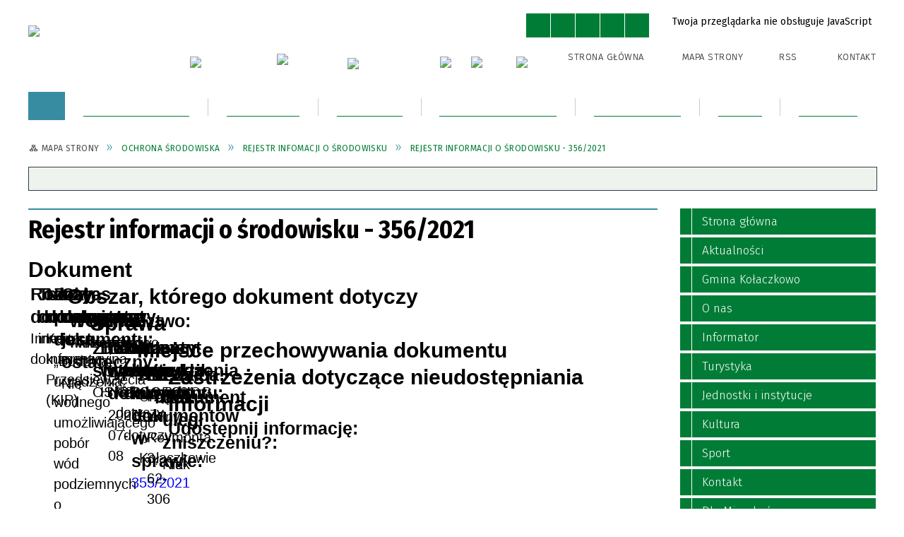

--- FILE ---
content_type: text/html; charset=utf-8
request_url: https://kolaczkowo.pl/strona-3555-rejestr_informacji_o_srodowisku_356_2021.html
body_size: 29591
content:
<!DOCTYPE html>
<html lang="pl"  itemscope="itemscope" itemtype="http://schema.org/WebPage" xmlns="http://www.w3.org/1999/xhtml">
    <head>
        <!-- METAS - - - - - - - - - - - - - - - - - - - - - - - - - - - - - -->
        <title itemprop="name">Rejestr informacji o środowisku - 356/2021 - Portal - Urząd Gminy Kołaczkowo</title>
<meta http-equiv="Content-Type" content="text/html; charset=utf-8">
	<meta name="title" content="Rejestr informacji o środowisku - 356/2021 - Portal - Urząd Gminy Kołaczkowo">
	<meta name="description" content="Urząd Gminy Kołaczkowo">
	<meta name="keywords" content="Urząd Gminy Kołaczkowo">
	<meta name="author" content="CONCEPT Intermedia www.sam3.pl">
	<meta name="robots" content="index, follow">
        <meta name="viewport" content="width=device-width" >        
        
        <!-- EXTERNALS - - - - - - - - - - - - - - - - - - - - - - - - - - - -->		
        <link rel="shortcut icon" href="/themes/skin_01/images/favicon.ico" >
        <link rel="alternate" type="application/rss+xml"  title="RSS 2.0" href="https://kolaczkowo.pl/aktualnosci.xml" >
		
		

		
        	<link rel="stylesheet" type="text/css" media="all" href="/themes/skin_01/css/common.css">
	<link rel="stylesheet" type="text/css" media="all" href="/css/concept.gallery.css">
	<link rel="stylesheet" type="text/css" media="all" href="/css/_global.css">
	<link rel="stylesheet" type="text/css" media="screen" href="/wcag_video_player/ableplayer.min.css">
	<link rel="stylesheet" type="text/css" media="all" href="/css/icons_library.css">
	<link rel="stylesheet" type="text/css" media="screen" href="/css/jquery-ui-1.13.2/jquery-ui.min.css">
	<link rel="stylesheet" type="text/css" media="screen" href="/js/fancyBox/jquery.fancybox.css">
	<link rel="stylesheet" type="text/css" media="print" href="/css/print_strona.css">
	<link rel="stylesheet" type="text/css" media="all" href="/themes/skin_01/css/responsive.css">
	<link rel="stylesheet" type="text/css" media="all" href="/themes/skin_01/css/_multisite.css">
	<link rel="stylesheet" type="text/css" media="all" href="/css/concept-carousel.css">

        <!-- JAVASCRIPTS - - - - - - - - - - - - - - - - - - - - - - - - - - -->
                <script src="/js/jquery/jquery-1.12.4.min.js"></script>
        <script src="/js/jquery/jquery-3.1.1.min.js"></script>
        <script src="/js/jquery/jquery-ui-1.13.2.min.js"></script>
        <script src="/js/hammer.min.js"></script>
		<script src="/js/whcookies.min.js" ></script>
        <script src="/js/jquery/jquery.ui.datepicker.min.js"></script> 
        <script src="/js/jquery/jquery-ui-timepicker-addon.min.js"></script> 
        
        <!-- cdn for modernizr, if you haven't included it already -->
        <!-- script src="http://cdn.jsdelivr.net/webshim/1.12.4/extras/modernizr-custom.js"></script -->
        <!-- polyfiller file to detect and load polyfills -->
        <!-- script src="http://cdn.jsdelivr.net/webshim/1.12.4/polyfiller.js"></script -->

                <script>
        function get_upload_image_size(dimension)
        {
            if(dimension == 'x')
                return 277;
            else
                return 185;
        }
        </script>
        
        <script src="/js/../themes/skin_01/js/multisite.js"></script>
<script src="/js/menu.min.js"></script>
<script src="/js/functions.js"></script>
<script src="/js/jquery/concept-rotator.js"></script>
<script src="/js/jquery/jquery.easing.1.3.js"></script>
<script src="/js/gsap/TweenMax.min.js"></script>
<script src="/js/gsap/plugins/ScrollToPlugin.min.js"></script>
<script src="/js/gsap/plugins/CSSPlugin.min.js"></script>
<script src="/js/gsap/easing/EasePack.min.js"></script>
<script src="/js/concept.gallery.js?ver=3.0"></script>
<script src="/js/akceslab-ytplayer.js"></script>
<script src="/wcag_video_player/ableplayer.min.js"></script>
<script src="/wcag_video_player/thirdparty/js.cookie.js"></script>
<script src="/js/concept_carousel_v1_0.js"></script>
		
    </head>
        <body class="module-portal action-strona">
       
                <div class="page_title" style="display: none">
            Urząd Gminy Kołaczkowo - kolaczkowo.pl
<br><span class="data">Wygenerowano:&nbsp;22-01-2026</span>        </div>
        
        <h1 hidden>Urząd Gminy Kołaczkowo - kolaczkowo.pl
</h1>

        <div id="page_content">       
            <div id="overlay" onclick="clear_other_mobile_active_elements();toggle_body_overflow();"></div>
            <div id="page_container">                <table role="presentation" id="table_1" class="sekcja-paneli" style="width: 100%;">
<tbody>	<tr>
		<td id="PAN_HEAD" class="panel">
			<div>
<div class="wcag_links">
	<div class="links">
		<div class="hidden">
			<a href="#content" data-offset="-300" class="scroll_to">Przejdź do treści</a>
		</div>
		
		<div class="hidden"><div tabindex="0" onclick="jQuery('body').scrollTo('*[id^=\'search_comn_\']'); jQuery('*[id^=\'search_comn_\']').val('').focus();">Przejdź do Wyszukiwarki</div></div>
		<div class="hidden"><a class="mapa_strony" tabindex="0" href="/mapa_strony.html">Przejdź do mapy strony</a></div>
		<div class="hidden"><div tabindex="0" onclick="jQuery('body').scrollTo('*[id^=\'mainMenu_\']'); jQuery(':focusable', jQuery('*[id^=\'mainMenu_\']'))[0].focus();">Przejdź do Menu</div></div>
	</div>
</div>

<script>
	jQuery('.scroll_to').css('cursor' , 'pointer').click(function () {
	var target = jQuery(this).attr('href');
	jQuery('html, body').animate({
	scrollTop: jQuery(target).offset().top -140
	}, 1000);
	});
</script>



        
	

    <div class="miejsce-banerowe herb puste" >
                </div>




    <div class="miejsce-banerowe logo_w_naglowku " >
        <div class="pole-banerowe noprint" style="flex-grow: 1; " >
<a href="/" target="_self"><img src="/uploads/pub/img_files/img_65/1herb.png" width="223" height="74" alt="Logo w nagłówku" loading="lazy" title="" onclick="jQuery.ajax({
	type:'POST',
	url:'/banery/click/id/65.html',
	dataType:'html'})"><span class="baner_title" style="display:none;">Logo w nagłówku</span></a></div>
<div class="noprint pole-banerowe">
<script>
    (function(d){
      var s = d.createElement("script");
      /* uncomment the following line to override default position*/
      /* s.setAttribute("data-position", 3);*/
      /* uncomment the following line to override default size (values: small, large)*/
      /* s.setAttribute("data-size", "small");*/
      /* uncomment the following line to override default language (e.g., fr, de, es, he, nl, etc.)*/
      /* s.setAttribute("data-language", "language");*/
      /* uncomment the following line to override color set via widget (e.g., #053f67)*/
       s.setAttribute("data-color", "#007C36");
      /* uncomment the following line to override type set via widget (1=person, 2=chair, 3=eye, 4=text)*/
      /* s.setAttribute("data-type", "1");*/
      /* s.setAttribute("data-statement_text:", "Our Accessibility Statement");*/
      /* s.setAttribute("data-statement_url", "http://www.example.com/accessibility")";*/
      /* uncomment the following line to override support on mobile devices*/
      /* s.setAttribute("data-mobile", true);*/
      /* uncomment the following line to set custom trigger action for accessibility menu*/
      /* s.setAttribute("data-trigger", "triggerId")*/
      s.setAttribute("data-account", "MsFIrZrGxc");
      s.setAttribute("src", "https://cdn.userway.org/widget.js");
      (d.body || d.head).appendChild(s);
    })(document)
</script>
<noscript>Please ensure Javascript is enabled for purposes of <a href="https://userway.org">website accessibility</a></noscript>
  

</div>
        </div>




    <div class="miejsce-banerowe logo_w_naglowku_zadokowane " >
        <div class="pole-banerowe noprint" style="flex-grow: 1; " >
<a href="/" target="_self"><img src="/uploads/pub/img_files/img_41/2470eaee07bbe2f19a9585914ce90a3540715454.png" width="140" height="45" alt="logo zadokowane" loading="lazy" title="" onclick="jQuery.ajax({
	type:'POST',
	url:'/banery/click/id/41.html',
	dataType:'html'})"><span class="baner_title" style="display:none;">logo zadokowane</span></a></div>
        </div>


<script>
    function toggleGlobalPause()
    {
        globalPause = !globalPause;
        jQuery("#hyperss .slide-image").toggleClass("stopped");
        jQuery(".stop-anim").toggleClass("play");

        var x = jQuery(".stop-anim").text();

        if (x == 'Wznów animacje') {
            jQuery(".stop-anim").text("Zatrzymaj animacje");
            jQuery(".stop-anim").attr("title", "Zatrzymaj animacje");
        } else {
            jQuery(".stop-anim").text("Wznów animacje");
            jQuery(".stop-anim").attr("title", "Wznów animacje");
        }
    }
</script>	

<div class="accesible" >
   <div class="stop-anim" title="Zatrzymaj animacje" tabindex="0" onclick="toggleGlobalPause();">Zatrzymaj animacje</div>
        <div class="wheelchair" title="Informacje o dostępności" onclick="location = ('https://kolaczkowo.pl/strona-1-informacje_o_dostepnosci.html');"></div>
    <div class="deklaracja_dostep" title="Deklaracja dostępności" onclick="location = ('https://kolaczkowo.pl/deklaracja_dostepnosci.html');"></div>
    <div class="deaf" title="Informacje dla niesłyszących" onclick="location = ('https://kolaczkowo.pl/strona-2-informacja_dla_nieslyszacych.html');"></div>
    <div class="contrast" title="Informacje o kontraście" onclick="location = ('https://kolaczkowo.pl/strona-3-informacja_o_kontrascie.html');"></div>
    </div>

<section class="component wyszukiwarka-wrapper " >

            <header class="belka hidden-wcag">
            <h2 class="title"><span>Wyszukiwarka</span></h2>
        </header>
    
    <div class="comn-wyszukiwarka" role="search">
        
        
        <div id="search_box_comn_srch_01fa12d60556cfc874a9a7e4d0d3ad5f">
            <span class="warning show-delayed">Twoja przeglądarka nie obsługuje JavaScript</span>
        </div>

        <div class="cl"></div>
    </div>

    <script>
//<![CDATA[
jQuery.ajax({
	type:'POST',
	url:'/Common/getSearchAllForm/disp/none/hash_id/comn_srch_01fa12d60556cfc874a9a7e4d0d3ad5f.html',
	dataType:'html',
	success:function(data, textStatus){jQuery('#search_box_comn_srch_01fa12d60556cfc874a9a7e4d0d3ad5f').html(data);},
	complete:function(XMLHttpRequest, textStatus){wcagstinks(jQuery("#adv_form")); updateAdvSearchWidth(); jQuery("#adv_form");}})
//]]>
</script>
</section>


    <div class="miejsce-banerowe epupbip " >
        <div class="pole-banerowe noprint" style="flex-grow: 1; " >
<a href="https://eurzad.kolaczkowo.pl/" target="_blank"><img src="/uploads/pub/img_files/img_57/e-urzad.png" width="106" height="33" alt="e-Urząd - kliknięcie spowoduje otwarcie nowego okna" loading="lazy" title="" onclick="jQuery.ajax({
	type:'POST',
	url:'/banery/click/id/57.html',
	dataType:'html'})"><span class="baner_title" style="display:none;">e-Urząd</span></a></div>
<div class="pole-banerowe noprint" style="flex-grow: 1; " >
<a href="https://epuap.gov.pl/wps/portal" target="_blank"><img src="/uploads/pub/img_files/img_58/epuap.jpg" width="80" height="31" alt="ePUAP - kliknięcie spowoduje otwarcie nowego okna" loading="lazy" title="" onclick="jQuery.ajax({
	type:'POST',
	url:'/banery/click/id/58.html',
	dataType:'html'})"><span class="baner_title" style="display:none;">ePUAP</span></a></div>
<div class="pole-banerowe noprint" style="flex-grow: 1; " >
<a href="https://www.podatki.gov.pl/e-urzad-skarbowy/" target="_blank"><img src="/uploads/pub/img_files/img_64/eUS_button1.png" width="117" height="33" alt="e-Urząd Skarbowy - kliknięcie spowoduje otwarcie nowego okna" loading="lazy" title="" onclick="jQuery.ajax({
	type:'POST',
	url:'/banery/click/id/64.html',
	dataType:'html'})"><span class="baner_title" style="display:none;">e-Urząd Skarbowy</span></a></div>
<div class="pole-banerowe noprint" style="flex-grow: 1; " >
<a href="https://bip.kolaczkowo.pl/" target="_blank"><img src="/uploads/pub/img_files/img_42/bip.png" width="27" height="31" alt="BIP - kliknięcie spowoduje otwarcie nowego okna" loading="lazy" title="BIP" onclick="jQuery.ajax({
	type:'POST',
	url:'/banery/click/id/42.html',
	dataType:'html'})"><span class="baner_title" style="display:none;">BIP</span></a></div>
<div class="pole-banerowe noprint" style="flex-grow: 1; " >
<a href="/strona-3326-fundusze_unijne.html" target="_self"><img src="/uploads/pub/img_files/img_61/logo_UE_rgb-1-1.jpg" width="47" height="28" alt="fundusze europejskie" loading="lazy" title="" onclick="jQuery.ajax({
	type:'POST',
	url:'/banery/click/id/61.html',
	dataType:'html'})"><span class="baner_title" style="display:none;">fundusze europejskie</span></a></div>
<div class="pole-banerowe noprint" style="flex-grow: 1; " >
<a href="https://www.facebook.com/kolaczkowogmina" target="_blank"><img src="/uploads/pub/img_files/img_62/fb.png" width="32" height="31" alt="Facebook - kliknięcie spowoduje otwarcie nowego okna" loading="lazy" title="" onclick="jQuery.ajax({
	type:'POST',
	url:'/banery/click/id/62.html',
	dataType:'html'})"><span class="baner_title" style="display:none;">Facebook</span></a></div>
        </div>




    <div class="miejsce-banerowe ikonki_standardowe " >
        <div class="noprint pole-banerowe">
<div class="topMenu_infobar">
    <div class="links">     

      <a href="/" class="home">Strona Główna</a>
		
      <a href="/mapa_strony.html" class="mapa_strony">Mapa Strony</a>
      
      <a href="/aktualnosci.xml" class="rss">RSS</a>
							
      <a href="/strona-3321-kontakt.html" class="poczta">Kontakt</a>
      
      <div class="cl" style="float: none; height: 0;"></div>
        
    </div>
</div>
</div>
        </div>


<div class="cl"></div>
<nav class="glowneMenu" data-component-name="comn_mainmenu" id="mainMenu_5e402e445c5b4578a4597750c495e633-wrapper" aria-labelledby="mainMenu_5e402e445c5b4578a4597750c495e633-label">   
    <h2 id="mainMenu_5e402e445c5b4578a4597750c495e633-label" class="hidden-wcag">Menu główne 0</h2>
    <div class="okazja_top2"></div>
    <div class="okazja_top3"></div>
    		
				
        <ul class="mainMenu simplified " id="comn_5e402e445c5b4578a4597750c495e633">
         <li class="block block_nr_1" id="comn_5e402e445c5b4578a4597750c495e633_pos_1" data-color="#007C36">
<a target="_self" class="menu-level-1 no-submenu" style="color:#fff; border-color:#007C36; background: #007C36;" href="/"><span class="menu_select_left" style="background:#007C36;"></span><span class="menu_select_right" style="background:#007C36;"></span><span class="menu_select_bottom" style="background:#007C36;"></span><span style="background:#007C36;" class="tytul_menu">Strona główna</span></a>
</li> <li class="block block_nr_2" id="comn_5e402e445c5b4578a4597750c495e633_pos_2" data-color="#007C36">
<a target="_self" class="menu-level-1 with-submenu" style="color:#fff; border-color:#007C36; background: #007C36;" href="/strona-3410-gmina_kolaczkowo.html"><span class="menu_select_left" style="background:#007C36;"></span><span class="menu_select_right" style="background:#007C36;"></span><span class="menu_select_bottom" style="background:#007C36;"></span><span style="background:#007C36;" class="tytul_menu">Gmina Kołaczkowo</span></a>
<span class="main-menu-toggler" onclick="mainMenuTogglePosition(this);"></span><div class="sub-block-menu js-display-none" style="height: 0; background: #007C36; border-color: #007C36; ">
<h2 style="border-bottom-color: #007C36;  background-color: #007C36; ">Gmina Kołaczkowo</h2>
<ul class="level-1-wrapper">
<li class="level-1" style="color:#fff; background-color: #007C36;"><a target="_self" class="menu-level-2" style="" href="/strona-3411-solectwa.html"><span class="label" style="background: #007C36; border-color: #007C36;" title=""></span>Sołectwa</a></li><li class="level-1" style="color:#fff; background-color: #007C36; "><a target="_self" class="menu-level-2" style="" href="/strona-3412-parafie.html"><span class="label" style="background: #007C36; border-color: #007C36;" title=""></span>Parafie</a></li><li class="level-1" style="color:#fff; background-color: #007C36; "><a target="_self" class="menu-level-2" style="" href="/strona-3413-organizacje_pozarzadowe.html"><span class="label" style="background: #007C36; border-color: #007C36;" title=""></span>Organizacje pozarządowe</a></li><li class="level-1" style="color:#fff; background-color: #007C36; "><a target="_self" class="menu-level-2" style="" href="/strona-3421-osp.html"><span class="label" style="background: #007C36; border-color: #007C36;" title=""></span>OSP</a></li><li class="level-1" style="color:#fff; background-color: #007C36; "><a target="_self" class="menu-level-2" style="" href="/strona-3422-tereny_inwestycyjne.html"><span class="label" style="background: #007C36; border-color: #007C36;" title=""></span>Tereny inwestycyjne</a></li><li class="level-1" style="color:#fff; background-color: #007C36; "><a target="_self" class="menu-level-2" style="" href="/strona-3784-dofinansowanie_klubu_dzieciecego_z.html"><span class="label" style="background: #007C36; border-color: #007C36;" title=""></span>Dofinansowanie klubu dziecięcego z programu "Aktywny Maluch 2022-2029"</a></li><li class="level-1" style="color:#fff; background-color: #007C36; "><a target="_self" class="menu-level-2" style="" href="/strona-3423-strategia_rozwoju_2015_2025.html"><span class="label" style="background: #007C36; border-color: #007C36;" title=""></span>Strategia rozwoju 2015-2025</a></li><li class="level-1" style="color:#fff; background-color: #007C36; "><a target="_self" class="menu-level-2" style="" href="/strona-3750-gops_w_kolaczkowie.html"><span class="label" style="background: #007C36; border-color: #007C36;" title=""></span>GOPS w Kołaczkowie</a></li></ul><div tabindex="0" class="sub-menu-closer" id="submenu-closer-comn_5e402e445c5b4578a4597750c495e633_pos_2" style="color: #007C36; "></div></div>
                                        <script>
                        var el_comn_5e402e445c5b4578a4597750c495e633_pos_2 = document.getElementById("comn_5e402e445c5b4578a4597750c495e633_pos_2");
                        mouseMenuNavigation(el_comn_5e402e445c5b4578a4597750c495e633_pos_2, "comn_5e402e445c5b4578a4597750c495e633_pos_2", 1);
                    </script>
            
                    </li> <li class="block block_nr_3" id="comn_5e402e445c5b4578a4597750c495e633_pos_3" data-color="#007C36">
<a target="_self" class="menu-level-1 with-submenu" style="color:#fff; border-color:#007C36; background: #007C36;" href="/strona-5-urzad_gminy.html"><span class="menu_select_left" style="background:#007C36;"></span><span class="menu_select_right" style="background:#007C36;"></span><span class="menu_select_bottom" style="background:#007C36;"></span><span style="background:#007C36;" class="tytul_menu">Urząd Gminy</span></a>
<span class="main-menu-toggler" onclick="mainMenuTogglePosition(this);"></span><div class="sub-block-menu js-display-none" style="height: 0; background: #007C36; border-color: #007C36; ">
<h2 style="border-bottom-color: #007C36;  background-color: #007C36; ">Urząd Gminy</h2>
<ul class="level-1-wrapper">
<li class="level-1" style="color:#fff; background-color: #007C36;"><a target="_self" class="menu-level-2" style="" href="/strona-3355-wojt.html"><span class="label" style="background: #007C36; border-color: #007C36;" title=""></span>Wójt</a></li><li class="level-1" style="color:#fff; background-color: #007C36; "><a target="_self" class="menu-level-2" style="" href="/strona-3356-sekretarz.html"><span class="label" style="background: #007C36; border-color: #007C36;" title=""></span>Sekretarz</a></li><li class="level-1" style="color:#fff; background-color: #007C36; "><a target="_self" class="menu-level-2" style="" href="/strona-3357-skarbnik.html"><span class="label" style="background: #007C36; border-color: #007C36;" title=""></span>Skarbnik</a></li><li class="level-1" style="color:#fff; background-color: #007C36; "><a target="_self" class="menu-level-2" style="" href="/strona-3358-przewodniczacy_rady.html"><span class="label" style="background: #007C36; border-color: #007C36;" title=""></span>Przewodniczący rady </a></li><li class="level-1" style="color:#fff; background-color: #007C36; "><a target="_self" class="menu-level-2" style="" href="/strona-3359-stanowiska.html"><span class="label" style="background: #007C36; border-color: #007C36;" title=""></span>Stanowiska</a></li><li class="level-1" style="color:#fff; background-color: #007C36; "><a target="_self" class="menu-level-2" style="" href="/strona-3679-rodo.html"><span class="label" style="background: #007C36; border-color: #007C36;" title=""></span>RODO</a></li></ul><div tabindex="0" class="sub-menu-closer" id="submenu-closer-comn_5e402e445c5b4578a4597750c495e633_pos_3" style="color: #007C36; "></div></div>
                                        <script>
                        var el_comn_5e402e445c5b4578a4597750c495e633_pos_3 = document.getElementById("comn_5e402e445c5b4578a4597750c495e633_pos_3");
                        mouseMenuNavigation(el_comn_5e402e445c5b4578a4597750c495e633_pos_3, "comn_5e402e445c5b4578a4597750c495e633_pos_3", 1);
                    </script>
            
                    </li> <li class="block block_nr_4" id="comn_5e402e445c5b4578a4597750c495e633_pos_4" data-color="#007C36">
<a target="_self" class="menu-level-1 no-submenu" style="color:#fff; border-color:#007C36; background: #007C36;" href="/aktualnosci-lista.html"><span class="menu_select_left" style="background:#007C36;"></span><span class="menu_select_right" style="background:#007C36;"></span><span class="menu_select_bottom" style="background:#007C36;"></span><span style="background:#007C36;" class="tytul_menu">Aktualności</span></a>
</li> <li class="block block_nr_5" id="comn_5e402e445c5b4578a4597750c495e633_pos_5" data-color="#007C36">
<a target="_self" class="menu-level-1 with-submenu" style="color:#fff; border-color:#007C36; background: #007C36;" href="/strona-3369-jednostki_i_instytucje.html"><span class="menu_select_left" style="background:#007C36;"></span><span class="menu_select_right" style="background:#007C36;"></span><span class="menu_select_bottom" style="background:#007C36;"></span><span style="background:#007C36;" class="tytul_menu">Jednostki i Instytucje</span></a>
<span class="main-menu-toggler" onclick="mainMenuTogglePosition(this);"></span><div class="sub-block-menu js-display-none" style="height: 0; background: #007C36; border-color: #007C36; ">
<h2 style="border-bottom-color: #007C36;  background-color: #007C36; ">Jednostki i Instytucje</h2>
<ul class="level-1-wrapper">
<li class="level-1" style="color:#fff; background-color: #007C36;"><a target="_self" class="menu-level-2" style="" href="/strona-3424-oswiata.html"><span class="label" style="background: #007C36; border-color: #007C36;" title=""></span>Oświata</a></li><li class="level-1" style="color:#fff; background-color: #007C36; "><a target="_self" class="menu-level-2" style="" href="/strona-3476-apteki_i_przychodnie.html"><span class="label" style="background: #007C36; border-color: #007C36;" title=""></span>Apteki i przychodnie</a></li><li class="level-1" style="color:#fff; background-color: #007C36; "><a target="_self" class="menu-level-2" style="" href="/strona-3427-zaklad_gospodarki_komunalnej_i.html"><span class="label" style="background: #007C36; border-color: #007C36;" title=""></span>Zakład Gospodarki Komunalnej i Mieszkaniowej</a></li><li class="level-1" style="color:#fff; background-color: #007C36; "><a target="_self" class="menu-level-2" style="" href="/strona-3372-informacje.html"><span class="label" style="background: #007C36; border-color: #007C36;" title=""></span>Informacje</a></li></ul><div tabindex="0" class="sub-menu-closer" id="submenu-closer-comn_5e402e445c5b4578a4597750c495e633_pos_5" style="color: #007C36; "></div></div>
                                        <script>
                        var el_comn_5e402e445c5b4578a4597750c495e633_pos_5 = document.getElementById("comn_5e402e445c5b4578a4597750c495e633_pos_5");
                        mouseMenuNavigation(el_comn_5e402e445c5b4578a4597750c495e633_pos_5, "comn_5e402e445c5b4578a4597750c495e633_pos_5", 1);
                    </script>
            
                    </li> <li class="block block_nr_6" id="comn_5e402e445c5b4578a4597750c495e633_pos_6" data-color="#007C36">
<a target="_self" class="menu-level-1 with-submenu" style="color:#fff; border-color:#007C36; background: #007C36;" href="/strona-3322-dla_mieszkanca.html"><span class="menu_select_left" style="background:#007C36;"></span><span class="menu_select_right" style="background:#007C36;"></span><span class="menu_select_bottom" style="background:#007C36;"></span><span style="background:#007C36;" class="tytul_menu">Dla Mieszkańca</span></a>
<span class="main-menu-toggler" onclick="mainMenuTogglePosition(this);"></span><div class="sub-block-menu js-display-none" style="height: 0; background: #007C36; border-color: #007C36; ">
<h2 style="border-bottom-color: #007C36;  background-color: #007C36; ">Dla Mieszkańca</h2>
<ul class="level-1-wrapper">
<li class="level-1" style="color:#fff; background-color: #007C36;"><a target="_self" class="menu-level-2" style="" href="/strona-3383-zalatw_sprawe_w_urzedzie.html"><span class="label" style="background: #007C36; border-color: #007C36;" title=""></span>Załatw sprawę w Urzędzie</a></li><li class="level-1" style="color:#fff; background-color: #007C36; "><a target="_self" class="menu-level-2" style="" href="/strona-3339-ceidg.html"><span class="label" style="background: #007C36; border-color: #007C36;" title=""></span>CEIDG</a></li><li class="level-1" style="color:#fff; background-color: #007C36; "><a target="_self" class="menu-level-2" style="" href="/strona-3328-profilaktyka_uzaleznien.html"><span class="label" style="background: #007C36; border-color: #007C36;" title=""></span>Profilaktyka uzależnień</a></li><li class="level-1" style="color:#fff; background-color: #007C36; "><a target="_self" class="menu-level-2" style="" href="/strona-3678-cyberbezpieczenstwo.html"><span class="label" style="background: #007C36; border-color: #007C36;" title=""></span>Cyberbezpieczeństwo</a></li><li class="level-1" style="color:#fff; background-color: #007C36; "><a target="_self" class="menu-level-2" style="" href="/strona-3708-multisms.html"><span class="label" style="background: #007C36; border-color: #007C36;" title=""></span>MultiSMS</a></li></ul><div tabindex="0" class="sub-menu-closer" id="submenu-closer-comn_5e402e445c5b4578a4597750c495e633_pos_6" style="color: #007C36; "></div></div>
                                        <script>
                        var el_comn_5e402e445c5b4578a4597750c495e633_pos_6 = document.getElementById("comn_5e402e445c5b4578a4597750c495e633_pos_6");
                        mouseMenuNavigation(el_comn_5e402e445c5b4578a4597750c495e633_pos_6, "comn_5e402e445c5b4578a4597750c495e633_pos_6", 1);
                    </script>
            
                    </li> <li class="block block_nr_7" id="comn_5e402e445c5b4578a4597750c495e633_pos_7" data-color="#007C36">
<a target="_self" class="menu-level-1 no-submenu" style="color:#fff; border-color:#007C36; background: #007C36;" href="/strona-3321-kontakt.html"><span class="menu_select_left" style="background:#007C36;"></span><span class="menu_select_right" style="background:#007C36;"></span><span class="menu_select_bottom" style="background:#007C36;"></span><span style="background:#007C36;" class="tytul_menu">Kontakt</span></a>
</li> <li class="block block_nr_8" id="comn_5e402e445c5b4578a4597750c495e633_pos_8" data-color="#007C36">
<a target="_self" class="menu-level-1 with-submenu" style="color:#fff; border-color:#007C36; background: #007C36;" href="/strona-3485-inwestycje.html"><span class="menu_select_left" style="background:#007C36;"></span><span class="menu_select_right" style="background:#007C36;"></span><span class="menu_select_bottom" style="background:#007C36;"></span><span style="background:#007C36;" class="tytul_menu">Inwestycje</span></a>
<span class="main-menu-toggler" onclick="mainMenuTogglePosition(this);"></span><div class="sub-block-menu js-display-none" style="height: 0; background: #007C36; border-color: #007C36; ">
<h2 style="border-bottom-color: #007C36;  background-color: #007C36; ">Inwestycje</h2>
<ul class="level-1-wrapper">
<li class="level-1" style="color:#fff; background-color: #007C36;"><a target="_self" class="menu-level-2" style="" href="/strona-3337-miejscowe_plany_zagospodarowania.html"><span class="label" style="background: #007C36; border-color: #007C36;" title=""></span>Miejscowe plany zagospodarowania przestrzennego</a></li><li class="level-1" style="color:#fff; background-color: #007C36; "><a target="_self" class="menu-level-2" style="" href="/strona-3326-fundusze_unijne.html"><span class="label" style="background: #007C36; border-color: #007C36;" title=""></span>Fundusze Unijne</a></li><li class="level-1" style="color:#fff; background-color: #007C36; "><a target="_self" class="menu-level-2" style="" href="/strona-3486-srodki_krajowe.html"><span class="label" style="background: #007C36; border-color: #007C36;" title=""></span>Środki krajowe</a></li><li class="level-1" style="color:#fff; background-color: #007C36; "><a target="_self" class="menu-level-2" style="" href="/strona-3487-rzadowy_fundusz_inwestycji_lokalnych.html"><span class="label" style="background: #007C36; border-color: #007C36;" title=""></span>Rządowy Fundusz Inwestycji Lokalnych</a></li><li class="level-1" style="color:#fff; background-color: #007C36; "><a target="_self" class="menu-level-2" style="" href="/strona-3490-program_operacyjny_polska_cyfrowa_na.html"><span class="label" style="background: #007C36; border-color: #007C36;" title=""></span>Program Operacyjny Polska Cyfrowa na lata 2014-2020</a></li><li class="level-1" style="color:#fff; background-color: #007C36; "><a target="_self" class="menu-level-2" style="" href="/strona-3491-zadania_realizowane_z_budzetu_panstwa.html"><span class="label" style="background: #007C36; border-color: #007C36;" title=""></span>Zadania realizowane z budżetu państwa lub państwowych funduszy celowych</a></li><li class="level-1" style="color:#fff; background-color: #007C36; "><a target="_self" class="menu-level-2" style="" href="/strona-3492-rzadowy_fundusz_polski_lad_program.html"><span class="label" style="background: #007C36; border-color: #007C36;" title=""></span>Rządowy Fundusz Polski Ład - Program Inwestycji Strategicznych</a></li><li class="level-1" style="color:#fff; background-color: #007C36; "><a target="_self" class="menu-level-2" style="" href="/strona-3493-mf_eog_2014_2021.html"><span class="label" style="background: #007C36; border-color: #007C36;" title=""></span>MF EOG 2014-2021</a></li></ul><div tabindex="0" class="sub-menu-closer" id="submenu-closer-comn_5e402e445c5b4578a4597750c495e633_pos_8" style="color: #007C36; "></div></div>
                                        <script>
                        var el_comn_5e402e445c5b4578a4597750c495e633_pos_8 = document.getElementById("comn_5e402e445c5b4578a4597750c495e633_pos_8");
                        mouseMenuNavigation(el_comn_5e402e445c5b4578a4597750c495e633_pos_8, "comn_5e402e445c5b4578a4597750c495e633_pos_8", 1);
                    </script>
            
                    </li>        </ul>
		
		                <script>
//<![CDATA[
                var candidate = document.getElementById('comn_5e402e445c5b4578a4597750c495e633_pos_1');
                candidate.className += ' sel';
        
//]]>
</script>                <script>
//<![CDATA[
window.onscroll = function() { menuDocking("comn_5e402e445c5b4578a4597750c495e633");}; 
//]]>
</script><script>
//<![CDATA[
window.onresize = function() { menuDocking("comn_5e402e445c5b4578a4597750c495e633");}; 
//]]>
</script> 		
    </nav>
<div class="cl"></div>

    <div class="miejsce-banerowe baner_pod_naglowkiem_1200x100 puste" >
                </div>


<nav class="navigator" id="breadcrumbs" aria-labelledby="breadcrumbs-label">
    <h2 id="breadcrumbs-label" class="hidden-wcag">Breadcrumbs</h2>
    
    <ul itemscope itemtype="http://schema.org/BreadcrumbList">
        
    <li itemprop="itemListElement" itemscope itemtype="http://schema.org/ListItem"><a class="navigator_home" property="item" typeof="WebPage" itemprop="item" itemid="nav-pos-mapa_strony" itemtype="https://schema.org/Thing" itemscope="itemscope" id="nav-pos-mapa_strony" href="/mapa_strony.html"><span itemprop="name">Mapa Strony</span></a><meta itemprop="position" content="1"></li><li itemprop="itemListElement" itemscope itemtype="http://schema.org/ListItem"><a property="item" typeof="WebPage" itemprop="item" itemid="nav-pos-ochrona_srodowiska" itemtype="https://schema.org/Thing" itemscope="itemscope" id="nav-pos-ochrona_srodowiska" href="/strona-3496-ochrona_srodowiska.html"><span itemprop="name">Ochrona środowiska</span></a><meta itemprop="position" content="2"></li><li itemprop="itemListElement" itemscope itemtype="http://schema.org/ListItem"><a property="item" typeof="WebPage" itemprop="item" itemid="nav-pos-rejestr_infomacji_o_srodowisku" itemtype="https://schema.org/Thing" itemscope="itemscope" id="nav-pos-rejestr_infomacji_o_srodowisku" href="/strona-3499-rejestr_infomacji_o_srodowisku.html"><span itemprop="name">Rejestr infomacji o środowisku</span></a><meta itemprop="position" content="3"></li><li itemprop="itemListElement" itemscope itemtype="http://schema.org/ListItem"><a property="item" typeof="WebPage" itemprop="item" itemid="nav-pos-rejestr_informacji_o_srodowisku_356_2021" itemtype="https://schema.org/Thing" itemscope="itemscope" id="nav-pos-rejestr_informacji_o_srodowisku_356_2021" href="/strona-3555-rejestr_informacji_o_srodowisku_356_2021.html"><span itemprop="name">Rejestr informacji o środowisku - 356/2021</span></a><meta itemprop="position" content="4"></li>        
    </ul>

</nav>
<script src="/js/infobar/infobar.min.js"></script>        
        <script>
            //<![CDATA[
            function InfobarStop()
            {
                iobj = document.getElementById("infobar_static");
                iobj.style.display = 'none';
                document.cookie = 'infobar' + '=' + escape(true) + (0 ? '; expires=' + new Date(+new Date() + 0 * 864e5).toGMTString() : '') + '; path=/'
            }
            //]]>
        </script>
        <h2 class="hidden-wcag">Informacje w sliderze</h2>
        <div id="infobar_static" class="scroll" style="position: relative; margin-top: 8px; height: 21px; border: 1px solid #2F3C4C; background-color: #EEF3EE">
            <div id="infobar_div" class="infobar"></div>
            <div class="infobar_close" title="Ukryj infobar" onclick="InfobarStop();"></div>
        </div>
        <script>
            var options = new Object();
            options.speed = 2;             options.displayMode = 'scroll';             options.fadeTimer = '3000';            
            options.newsPictureURL = 'https://kolaczkowo.pl/uploads/infobar/zvmjlg7t7rinfobar.png';             options.fontName = 'inherit';            options.fontSize = '100%';             options.fontColor = '#2F3C4C';             options.fontBold = false;             options.fontItalics = false;             options.fontUnderline = false;             options.fontHoverColor = '#FF0000';             options.fontHoverItalics = false;             options.fontHoverUnderline = true;             options.backgroundTopColor = '#EEF3EE';             options.backgroundBottomColor = '#EEF3EE';             options.fontHoverBackgroundTopColor = 'transparent';             options.fontHoverBackgroundBottomColor = 'transparent';             options.newsSpace = 10;             options.hoverSpeed = 150; 
            var titles = 'OGŁOSZENIE o przystąpieniu do sporządzenia miejscowego planu zagospodarowania przestrzennego dla lokalizacji elektrowni wiatrowych na obszarze obrębów ewidencyjnych: Pyzdry, Dłusk, Rataje, Pietrzyków, Pietrzyków Kolonia, Ksawerów, Tarnowa w gminie Pyzdry;Harmonogram odbioru odpadów na 2026 rok.;Zmiana wysokości stawki opłaty za gospodarowanie odpadami komunalnymi w 2026 r. – nieruchomości zamieszkałe;Ogłoszenie dotyczące: ,,wykonania projektów decyzji o warunkach zabudowy oraz projektów decyzji o lokalizacji inwestycji celu publicznego jak również zmiany decyzji o warunkach zabudowy na rok 2026 ;PLAN POLOWAŃ ZBIOROWYCH;Ekspertyza oświatowa dla Gminy Kołaczkowo – wersja finalna;Rozkład jazdy autobusów szkolnych na rok szkolny 2025/2026;Podsumowanie pierwszego etapu analizy systemu oświatowego Gminy Kołaczkowo ;Regulamin rekrutacji i uczestnictwa w projekcie                           ,,Nasz mały świat - mądre przedszkolaki z Gminy Kołaczkowo!”,  nr FEWP.06.07-IZ.00-0027/23';             var links = '/aktualnosc-279-ogloszenie_o_przystapieniu_do.html;/aktualnosc-276-harmonogram_odbioru_odpadow_na_2026_rok.html;/aktualnosc-271-zmiana_wysokosci_stawki_oplaty_za.html;/aktualnosc-270-ogloszenie_dotyczace_wykonania.html;/aktualnosc-256-plan_polowan_zbiorowych.html;/aktualnosc-251-ekspertyza_oswiatowa_dla_gminy.html;/aktualnosc-238-rozklad_jazdy_autobusow_szkolnych_na.html;/aktualnosc-232-podsumowanie_pierwszego_etapu_analizy.html;/aktualnosc-208-regulamin_rekrutacji_i_uczestnictwa_w.html';             jQuery(window).on("load", function () {
                infobar(jQuery('#infobar_div'), titles, links, options);
            });
        </script>
    			</div>
		</td>
	</tr>
</tbody></table>
<table role="presentation" id="table_2" class="sekcja-paneli" style="width: 100%;">
<tbody>	<tr>
		<td id="PAN_1" class="panel">
			<div>


    <div class="miejsce-banerowe baner_w_centralnym_panelu_u_gory_897x100 puste" >
                </div>


				<div id='content'><div class="messages">
            
    
    
    </div>
	
		
	
    <article class="" itemscope itemtype="http://schema.org/NewsArticle" itemid="port-3555">

        <meta itemprop="headline" content="Rejestr informacji o środowisku - 356/2021">
        <meta itemprop="description" content="Dokument Rodzaj dokumentu: Inne dokumenty Temat dokumentu: inne Nazwa dokumentu: Karta Informacyjna Przedsięwzięcia (KIP) Zakres podmiotowy dokumentu: „Budowa urządzenia wodnego umożliwiającego pobór wód podziemnych o wydajności poboru wód powyżej 10...">
        <meta itemprop="articleBody" content="Dokument



Rodzaj dokumentu:
Inne dokumenty

Temat dokumentu:
inne

Nazwa dokumentu:
Karta Informacyjna Przedsięwzięcia (KIP)

Zakres podmiotowy dokumentu:
&amp;bdquo;Budowa urządzenia wodnego umożliwiającego pob&amp;oacute;r w&amp;oacute;d podziemnych o wydajności poboru w&amp;oacute;d powyżej 10 m3/h, zlokalizowane w miejscowości Borzykowo, gmina Kołaczkowo, powiat wrzesiński, wojew&amp;oacute;dztwo wielkopolskie na działce o numerze ewidencyjnym 1/2 (obręb ewidencyjny 303001_2.0102.Borzykowo)&amp;rdquo;

Czy dokument jest ostateczny:
Nie


Obszar, kt&amp;oacute;rego dokument dotyczy



Wojew&amp;oacute;dztwo:
wielkopolskie

Powiat:
wrzesiński

Gmina:
Kołaczkowo


Sprawa



Znak sprawy:
OŚ.6220.9.2021

Dokument wytworzył:
HYDROGEOLOG

Data wpływu dokumentu:
2021-07-08

Dokument zatwierdził:
nie dotyczy

Data zatwierdzenia dokumentu:
nie dotyczy

Numery kart innych dokument&amp;oacute;w w sprawie:
355/2021


Miejsce przechowywania dokumentu



Nazwa:
Urząd Gminy w Kołaczkowie

Siedziba:
Pl. Wł. Reymonta 3, 62-306 Kołaczkowo

E-mail:
ug@kolaczkowo.pl

Czy dokument uległ zniszczeniu?:
Nie


Zastrzeżenia dotyczące nieudostępniania informacji
Udostępnij informację:
Tak">
        <meta itemprop="image" content="https://kolaczkowo.pl/uploads/pub/strony/strona_3555//zajawki/normal_">
        <meta itemprop="datePublished" content="2022-08-22T09:57:52+02:00">

        <header>
            <span class="etykieta_zajawka">
                <span class="label" style="background: #007C36; border-color: #007C36;" title=""></span>            </span>

            <h2 class="title">
                Rejestr informacji o środowisku - 356/2021            </h2>
        </header>
				

        
        <div class="akcje_top">
            <ul class="actions">
            <li class="prev" title="Przejdź do poprzedniej strony" onclick="location = ('/strona-3535-rejestr_informacji_o_srodowisku_376.html');"><span class="hidden-wcag">Przejdź do - strona </span>Poprzednia</li>
                <li class="next" title="Przejdź do następnej strony" onclick="location = ('/strona-3556-rejestr_informacji_o_srodowisku_355_2021.html');"><span class="hidden-wcag">Przejdź do - strona </span>Następna</li>
                <li title="Pobierz plik Pdf z treścią" class="pdf" onclick="location=('https://converter.sam3.pl/convert.php?url=https://kolaczkowo.pl/strona-3555-rejestr_informacji_o_srodowisku_356_2021.html&amp;title=Rejestr_informacji_o_srodowisku_356_2021');"><span class="hidden-wcag">Pobierz artykuł w formie pliku </span>Pdf</li>                        <li class="print" title="Drukuj treść" onclick="window.print();">Drukuj<span class="hidden-wcag"> treść tego artykułu</span></li>
                <li class="back" title="Powrót" onclick="history.back();">Powrót<span class="hidden-wcag"> do poprzedniej strony</span></li>
                    <li class="zglos" title="Kontakt" onclick="location = ('/strona-3321-kontakt.html');">Kontakt<span class="hidden-wcag"> na stronie Kontakt</span></li>
                </ul>            <div class="cl"></div>
        </div>

        
                
        	


        <div class="tresc" itemprop="articleBody">
            <h3 class="header"><span style="font-family: arial, helvetica, sans-serif;">Dokument</span></h3>
<div class="t1">
<div class="contener">
<div class="label">
<h4><span style="font-family: arial, helvetica, sans-serif;">Rodzaj dokumentu:</span></h4>
<span style="font-family: arial, helvetica, sans-serif;">Inne dokumenty</span></div>
<div class="label">
<h4><span style="font-family: arial, helvetica, sans-serif;">Temat dokumentu:</span></h4>
<span style="font-family: arial, helvetica, sans-serif;">inne</span></div>
<div class="label">
<h4><span style="font-family: arial, helvetica, sans-serif;">Nazwa dokumentu:</span></h4>
<span style="font-family: arial, helvetica, sans-serif;">Karta Informacyjna Przedsięwzięcia (KIP)</span></div>
<div class="label">
<h4><span style="font-family: arial, helvetica, sans-serif;">Zakres podmiotowy dokumentu:</span></h4>
<span style="font-family: arial, helvetica, sans-serif;">&bdquo;Budowa urządzenia wodnego umożliwiającego pob&oacute;r w&oacute;d podziemnych o wydajności poboru w&oacute;d powyżej 10 m3/h, zlokalizowane w miejscowości Borzykowo, gmina Kołaczkowo, powiat wrzesiński, wojew&oacute;dztwo wielkopolskie na działce o numerze ewidencyjnym 1/2 (obręb ewidencyjny 303001_2.0102.Borzykowo)&rdquo;</span></div>
<div class="label">
<h4><span style="font-family: arial, helvetica, sans-serif;">Czy dokument jest ostateczny:</span></h4>
<span style="font-family: arial, helvetica, sans-serif;">Nie</span></div>
</div>
</div>
<h3 class="header"><span style="font-family: arial, helvetica, sans-serif;">Obszar, kt&oacute;rego dokument dotyczy</span></h3>
<div class="t1">
<div class="contener">
<div class="label">
<h4><span style="font-family: arial, helvetica, sans-serif;">Wojew&oacute;dztwo:</span></h4>
<span style="font-family: arial, helvetica, sans-serif;">wielkopolskie</span></div>
<div class="label">
<h4><span style="font-family: arial, helvetica, sans-serif;">Powiat:</span></h4>
<span style="font-family: arial, helvetica, sans-serif;">wrzesiński</span></div>
<div class="label">
<h4><span style="font-family: arial, helvetica, sans-serif;">Gmina:</span></h4>
<span style="font-family: arial, helvetica, sans-serif;">Kołaczkowo</span></div>
</div>
</div>
<h3 class="header"><span style="font-family: arial, helvetica, sans-serif;">Sprawa</span></h3>
<div class="t1">
<div class="contener">
<div class="label">
<h4><span style="font-family: arial, helvetica, sans-serif;">Znak sprawy:</span></h4>
<span style="font-family: arial, helvetica, sans-serif;">OŚ.6220.9.2021</span></div>
<div class="label">
<h4><span style="font-family: arial, helvetica, sans-serif;">Dokument wytworzył:</span></h4>
<span style="font-family: arial, helvetica, sans-serif;">HYDROGEOLOG</span></div>
<div class="label">
<h4><span style="font-family: arial, helvetica, sans-serif;">Data wpływu dokumentu:</span></h4>
<span style="font-family: arial, helvetica, sans-serif;">2021-07-08</span></div>
<div class="label">
<h4><span style="font-family: arial, helvetica, sans-serif;">Dokument zatwierdził:</span></h4>
<span style="font-family: arial, helvetica, sans-serif;">nie dotyczy</span></div>
<div class="label">
<h4><span style="font-family: arial, helvetica, sans-serif;">Data zatwierdzenia dokumentu:</span></h4>
<span style="font-family: arial, helvetica, sans-serif;">nie dotyczy</span></div>
<div class="label">
<h4><span style="font-family: arial, helvetica, sans-serif;">Numery kart innych dokument&oacute;w w sprawie:</span></h4>
<span style="font-family: arial, helvetica, sans-serif;"><a href="https://archiwum-bipkolaczkowo.sam3.pl/bip.kolaczkowo.pl/sios/rejestr/6818.html">355/2021</a></span></div>
</div>
</div>
<h3 class="header"><span style="font-family: arial, helvetica, sans-serif;">Miejsce przechowywania dokumentu</span></h3>
<div class="t1">
<div class="contener">
<div class="label">
<h4><span style="font-family: arial, helvetica, sans-serif;">Nazwa:</span></h4>
<span style="font-family: arial, helvetica, sans-serif;">Urząd Gminy w Kołaczkowie</span></div>
<div class="label">
<h4><span style="font-family: arial, helvetica, sans-serif;">Siedziba:</span></h4>
<span style="font-family: arial, helvetica, sans-serif;">Pl. Wł. Reymonta 3, 62-306 Kołaczkowo</span></div>
<div class="label">
<h4><span style="font-family: arial, helvetica, sans-serif;">E-mail:</span></h4>
<span style="font-family: arial, helvetica, sans-serif;">
    <script>
        //<![CDATA[
            replEmail('ug','kolaczkowo.pl','ug&#64;kolaczkowo.pl', '');
        //]]>
    </script></span></div>
<div class="label">
<h4><span style="font-family: arial, helvetica, sans-serif;">Czy dokument uległ zniszczeniu?:</span></h4>
<span style="font-family: arial, helvetica, sans-serif;">Nie</span></div>
</div>
</div>
<h3 class="header"><span style="font-family: arial, helvetica, sans-serif;">Zastrzeżenia dotyczące nieudostępniania informacji</span></h3>
<h4><span style="font-family: arial, helvetica, sans-serif;">Udostępnij informację:</span></h4>
<p><span style="font-family: arial, helvetica, sans-serif;">Tak</span></p>        </div>        

        <aside class="left" style="max-width:100%;">                
            
                    </aside>

        <div class="cl"></div>

        <footer class="bottom">

            <div class="info info_strona">
                <strong class="user">Odpowiedzialny za treść:</strong><span class="author">Robert Nowak</span><div class="cl"></div><strong class="last_pdate">Data opublikowania:</strong><span class="date">22 / 08 / 2022</span><div class="cl"></div><strong class="last_pdate">Ostatnia aktualizacja:</strong><span class="date">21 / 10 / 2022</span><div class="cl"></div><div class="clr"></div><div class="link"><a class="historia_link" href="/historia_strony-3555.html">Historia zmian </a></div>            </div>      


            
            <div class="cl"></div>
                                                        
                <ul class="actions">
            <li class="prev" title="Przejdź do poprzedniej strony" onclick="location = ('/strona-3535-rejestr_informacji_o_srodowisku_376.html');"><span class="hidden-wcag">Przejdź do - strona </span>Poprzednia</li>
                <li class="next" title="Przejdź do następnej strony" onclick="location = ('/strona-3556-rejestr_informacji_o_srodowisku_355_2021.html');"><span class="hidden-wcag">Przejdź do - strona </span>Następna</li>
                <li title="Pobierz plik Pdf z treścią" class="pdf" onclick="location=('https://converter.sam3.pl/convert.php?url=https://kolaczkowo.pl/strona-3555-rejestr_informacji_o_srodowisku_356_2021.html&amp;title=Rejestr_informacji_o_srodowisku_356_2021');"><span class="hidden-wcag">Pobierz artykuł w formie pliku </span>Pdf</li>                        <li class="print" title="Drukuj treść" onclick="window.print();">Drukuj<span class="hidden-wcag"> treść tego artykułu</span></li>
                <li class="back" title="Powrót" onclick="history.back();">Powrót<span class="hidden-wcag"> do poprzedniej strony</span></li>
                    <li class="zglos" title="Kontakt" onclick="location = ('/strona-3321-kontakt.html');">Kontakt<span class="hidden-wcag"> na stronie Kontakt</span></li>
                </ul>                        <div class="cl"></div>
        </footer>

        <div class="cl"></div>

    </article>

    


    

<script>
    function get_upload_image_size(dimension)
    {
        if (dimension == 'x')
            return 277;
        else
            return 185;
    }

    jQuery(document).ready(function () {
        gallery_inject('mini');
    });
</script>  
<script src="/js/fancyBox/jquery.fancybox.min.js" ></script>

<script>
    jQuery('.fancybox').fancybox({
        transitionIn	:	'fade',
		transitionOut	:	'fade',
        speedIn         :	600, 
		speedOut		:	200, 
        autoScale: true,
        closeBtn: false,
        beforeShow: function () {
         
            var imgAlt = jQuery(this.element).find("img").attr("alt");
                       
            if (imgAlt) {
                this.title = imgAlt;
                jQuery(".fancybox-image").attr("alt", imgAlt);
            } else {
                this.title = '';											   
            }

            this.title = (this.title ? '<h4>' + this.title + '</h4>' : '') ;
            if (this.group.length > 1) {
                this.title += '<span class="counter">Zdjęcie ' + (this.index + 1) + ' z ' + this.group.length + '</span>';
                if (jQuery.fancybox.player.isActive) {
                    this.title += '<a href="javascript:jQuery.fancybox.play();" title="Wyłącz pokaz zdjęć" class="myPlay myPlayON" onclick="jQuery(\'.myPlay\').toggleClass(\'myPlayON\')">Zatrzymaj</a>';
                } else {
                    this.title += '<a href="javascript:jQuery.fancybox.play();" title="Włącz pokaz zdjęć" class="myPlay" onclick="jQuery(\'.myPlay\').toggleClass(\'myPlayON\')">Uruchom</a>';
                }
            }
            this.title += '<a onClick="parent.jQuery.fancybox.close();" alt="Zamknij" title="Zamyka okno" class="fancybox-item fancybox-close" href="javascript:;">Zamknij</a>';
        },
        helpers: {
            title: {
                type: 'inside',
                position: 'top',
            }
        },
        afterShow: function () {
            // odkomentuj v2 zeby uruchomic FancyBox-a z focusem
            //jQuery(this.content).attr("tabindex",1).focus(); // v1
            //jQuery('.fancybox-wrap a').first().focus(); // v2
        }
    });
</script>

				</div>


    <div class="miejsce-banerowe baner_w_centralnym_panelu_na_dole puste" >
                </div>


			</div>
		</td>
		<td id="PAN_2" class="panel">
			<div>


    <div class="miejsce-banerowe baner_w_prawym_panelu_u_gory_291x100 puste" >
                </div>


<div><nav class="component" aria-labelledby="port_1168a080cdb1ca4e8c9b4a0fc9553a88-label">
    <h2 id="port_1168a080cdb1ca4e8c9b4a0fc9553a88-label" class="hidden-wcag">Menu modułowe - strony portalowe</h2>
    
    
        <header class="belka" >
            <h2 class="title">
                <span>Menu</span>
            </h2>
        </header> 

        <ul class="portal-menu strony_menu" id="port_1168a080cdb1ca4e8c9b4a0fc9553a88"><li class="level-1" id="level-1-port_1168a080cdb1ca4e8c9b4a0fc9553a88-2552" style="background-color: #007C36; color: #fff;"><a target="_self" href="/strona-2552-strona_glowna.html"><span class="label" style="background: #007C36; border-color: #007C36;" title=""></span>Strona główna</a></li><li class="level-1" id="level-1-port_1168a080cdb1ca4e8c9b4a0fc9553a88-247" style="background-color: #007C36; color: #fff;"><a target="_self" href="/strona-247-aktualnosci.html"><span class="label" style="background: #007C36; border-color: #007C36;" title=""></span>Aktualności</a><span class="menu-toggler" style="display: none;" onclick="show_hideElement('level-2-port_1168a080cdb1ca4e8c9b4a0fc9553a88-wrapper-247', this);"><span class="hidden-wcag">pokaż / ukryj podkategorie</span></span><ul class="level-2-wrapper" style="display: none;" id="level-2-port_1168a080cdb1ca4e8c9b4a0fc9553a88-wrapper-247"><li class="level-2" id="level-2-port_1168a080cdb1ca4e8c9b4a0fc9553a88-3688" style="background-color: #007C36; color: #fff;"><a target="_self" href="/strona-3688-nabor_wnioskow_na_radnych_mlodziezowego.html"><span class="label" style="background: #007C36; border-color: #007C36;" title=""></span>Nabór wniosków na radnych Młodzieżowego Sejmiku Województwa Wielkopolskiego</a></li><li class="level-2" id="level-2-port_1168a080cdb1ca4e8c9b4a0fc9553a88-3713" style="background-color: #007C36; color: #fff;"><a target="_self" href="/strona-3713-ogloszenie_postepowania_zakupowego_na.html"><span class="label" style="background: #007C36; border-color: #007C36;" title=""></span>Ogłoszenie postępowania zakupowego na zadanie pn.: Wymiana krycia wieży i kopuły w Kościele w Bieganowie oraz wymiana drzwi w kościele w Zielińcu</a></li></ul></li><li class="level-1" id="level-1-port_1168a080cdb1ca4e8c9b4a0fc9553a88-3410" style="background-color: #007C36; color: #fff;"><a target="_self" href="/strona-3410-gmina_kolaczkowo.html"><span class="label" style="background: #007C36; border-color: #007C36;" title=""></span>Gmina Kołaczkowo</a><span class="menu-toggler" style="display: none;" onclick="show_hideElement('level-2-port_1168a080cdb1ca4e8c9b4a0fc9553a88-wrapper-3410', this);"><span class="hidden-wcag">pokaż / ukryj podkategorie</span></span><ul class="level-2-wrapper" style="display: none;" id="level-2-port_1168a080cdb1ca4e8c9b4a0fc9553a88-wrapper-3410"><li class="level-2" id="level-2-port_1168a080cdb1ca4e8c9b4a0fc9553a88-3411" style="background-color: #007C36; color: #fff;"><a target="_self" href="/strona-3411-solectwa.html"><span class="label" style="background: #007C36; border-color: #007C36;" title=""></span>Sołectwa</a></li><li class="level-2" id="level-2-port_1168a080cdb1ca4e8c9b4a0fc9553a88-3412" style="background-color: #007C36; color: #fff;"><a target="_self" href="/strona-3412-parafie.html"><span class="label" style="background: #007C36; border-color: #007C36;" title=""></span>Parafie</a></li><li class="level-2" id="level-2-port_1168a080cdb1ca4e8c9b4a0fc9553a88-3413" style="background-color: #007C36; color: #fff;"><a target="_self" href="/strona-3413-organizacje_pozarzadowe.html"><span class="label" style="background: #007C36; border-color: #007C36;" title=""></span>Organizacje pozarządowe</a><span class="menu-toggler" style="display: none;" onclick="show_hideElement('level-3-port_1168a080cdb1ca4e8c9b4a0fc9553a88-wrapper-3413', this);"><span class="hidden-wcag">pokaż / ukryj podstrony</span></span><ul class="level-3-wrapper" style="display: none;" id="level-3-port_1168a080cdb1ca4e8c9b4a0fc9553a88-wrapper-3413"><li class="level-3" id="level-3-port_1168a080cdb1ca4e8c9b4a0fc9553a88-3744" style="background-color: #007C36; color: #fff;"><a target="_self" href="/strona-3744-2025.html"><span class="label" style="background: #007C36; border-color: #007C36;" title=""></span>2025</a></li></ul></li><li class="level-2" id="level-2-port_1168a080cdb1ca4e8c9b4a0fc9553a88-3421" style="background-color: #007C36; color: #fff;"><a target="_self" href="/strona-3421-osp.html"><span class="label" style="background: #007C36; border-color: #007C36;" title=""></span>OSP</a></li><li class="level-2" id="level-2-port_1168a080cdb1ca4e8c9b4a0fc9553a88-3422" style="background-color: #007C36; color: #fff;"><a target="_self" href="/strona-3422-tereny_inwestycyjne.html"><span class="label" style="background: #007C36; border-color: #007C36;" title=""></span>Tereny inwestycyjne</a></li><li class="level-2" id="level-2-port_1168a080cdb1ca4e8c9b4a0fc9553a88-3784" style="background-color: #007C36; color: #fff;"><a target="_self" href="/strona-3784-dofinansowanie_klubu_dzieciecego_z.html"><span class="label" style="background: #007C36; border-color: #007C36;" title=""></span>Dofinansowanie klubu dziecięcego z programu "Aktywny Maluch 2022-2029"</a></li><li class="level-2" id="level-2-port_1168a080cdb1ca4e8c9b4a0fc9553a88-3423" style="background-color: #007C36; color: #fff;"><a target="_self" href="/strona-3423-strategia_rozwoju_2015_2025.html"><span class="label" style="background: #007C36; border-color: #007C36;" title=""></span>Strategia rozwoju 2015-2025</a></li><li class="level-2" id="level-2-port_1168a080cdb1ca4e8c9b4a0fc9553a88-3750" style="background-color: #007C36; color: #fff;"><a target="_self" href="/strona-3750-gops_w_kolaczkowie.html"><span class="label" style="background: #007C36; border-color: #007C36;" title=""></span>GOPS w Kołaczkowie</a><span class="menu-toggler" style="display: none;" onclick="show_hideElement('level-3-port_1168a080cdb1ca4e8c9b4a0fc9553a88-wrapper-3750', this);"><span class="hidden-wcag">pokaż / ukryj podstrony</span></span><ul class="level-3-wrapper" style="display: none;" id="level-3-port_1168a080cdb1ca4e8c9b4a0fc9553a88-wrapper-3750"><li class="level-3" id="level-3-port_1168a080cdb1ca4e8c9b4a0fc9553a88-3751" style="background-color: #007C36; color: #fff;"><a target="_self" href="/strona-3751-dofinansowanie_ze_srodkow_budzetu.html"><span class="label" style="background: #007C36; border-color: #007C36;" title=""></span>Dofinansowanie ze środków budżetu państwa</a><span class="menu-toggler" style="display: none;" onclick="show_hideElement('level-4-port_1168a080cdb1ca4e8c9b4a0fc9553a88-wrapper-3751', this);"><span class="hidden-wcag">pokaż / ukryj podstrony</span></span><ul class="level-4-wrapper" style="display: none;" id="level-4-port_1168a080cdb1ca4e8c9b4a0fc9553a88-wrapper-3751"><li class="level-4" id="level-4-port_1168a080cdb1ca4e8c9b4a0fc9553a88-3752" style="background-color: #007C36; color: #fff;"><a target="_self" href="/strona-3752-rzadowy_program_przeciwdzialania.html"><span class="label" style="background: #007C36; border-color: #007C36;" title=""></span>Rządowy Program Przeciwdziałania Przemocy Domowej na lata 2024-2030</a></li><li class="level-4" id="level-4-port_1168a080cdb1ca4e8c9b4a0fc9553a88-3753" style="background-color: #007C36; color: #fff;"><a target="_self" href="/strona-3753-dofinansowanie_wynagrodzen_pracownikow.html"><span class="label" style="background: #007C36; border-color: #007C36;" title=""></span>Dofinansowanie wynagrodzeń pracowników jednostek organizacyjnych pomocy społecznej w postaci dodatku motywacyjnego</a></li><li class="level-4" id="level-4-port_1168a080cdb1ca4e8c9b4a0fc9553a88-3754" style="background-color: #007C36; color: #fff;"><a target="_self" href="/strona-3754-dofinansowanie_wynagrodzen_pracownikow.html"><span class="label" style="background: #007C36; border-color: #007C36;" title=""></span>Dofinansowanie wynagrodzeń pracowników jednostek wspierania rodziny i systemu pieczy zastępczej na lata 2024-2027</a></li><li class="level-4" id="level-4-port_1168a080cdb1ca4e8c9b4a0fc9553a88-3755" style="background-color: #007C36; color: #fff;"><a target="_self" href="/strona-3755-posilek_w_szkole_i_w_domu_na_lata_2024.html"><span class="label" style="background: #007C36; border-color: #007C36;" title=""></span>Posiłek w szkole i w domu na lata 2024-2028</a></li><li class="level-4" id="level-4-port_1168a080cdb1ca4e8c9b4a0fc9553a88-3756" style="background-color: #007C36; color: #fff;"><a target="_self" href="/strona-3756-program_opieka_wytchnieniowa_dla.html"><span class="label" style="background: #007C36; border-color: #007C36;" title=""></span>PROGRAM OPIEKA WYTCHNIENIOWA DLA JEDNOSTEK SAMORZADU TERYTORIALNEGO</a></li><li class="level-4" id="level-4-port_1168a080cdb1ca4e8c9b4a0fc9553a88-3757" style="background-color: #007C36; color: #fff;"><a target="_self" href="/strona-3757-program_asystent_osobisty_osoby_z.html"><span class="label" style="background: #007C36; border-color: #007C36;" title=""></span>Program „Asystent osobisty osoby z niepełnosprawnością”- Edycja 2025 r.</a></li></ul></li></ul></li></ul></li><li class="level-1" id="level-1-port_1168a080cdb1ca4e8c9b4a0fc9553a88-5" style="background-color: #007C36; color: #fff;"><a target="_self" href="/strona-5-o_nas.html"><span class="label" style="background: #007C36; border-color: #007C36;" title=""></span>O nas</a><span class="menu-toggler" style="display: none;" onclick="show_hideElement('level-2-port_1168a080cdb1ca4e8c9b4a0fc9553a88-wrapper-5', this);"><span class="hidden-wcag">pokaż / ukryj podkategorie</span></span><ul class="level-2-wrapper" style="display: none;" id="level-2-port_1168a080cdb1ca4e8c9b4a0fc9553a88-wrapper-5"><li class="level-2" id="level-2-port_1168a080cdb1ca4e8c9b4a0fc9553a88-3355" style="background-color: #007C36; color: #fff;"><a target="_self" href="/strona-3355-wojt.html"><span class="label" style="background: #007C36; border-color: #007C36;" title=""></span>Wójt</a><span class="menu-toggler" style="display: none;" onclick="show_hideElement('level-3-port_1168a080cdb1ca4e8c9b4a0fc9553a88-wrapper-3355', this);"><span class="hidden-wcag">pokaż / ukryj podstrony</span></span><ul class="level-3-wrapper" style="display: none;" id="level-3-port_1168a080cdb1ca4e8c9b4a0fc9553a88-wrapper-3355"><li class="level-3" id="level-3-port_1168a080cdb1ca4e8c9b4a0fc9553a88-3720" style="background-color: #007C36; color: #fff;"><a target="_self" href="/strona-3720-sprawozdania_z_dzialalnosci_wojta_w.html"><span class="label" style="background: #007C36; border-color: #007C36;" title=""></span>Sprawozdania z działalności Wójta w okresie międzysesyjnym</a><span class="menu-toggler" style="display: none;" onclick="show_hideElement('level-4-port_1168a080cdb1ca4e8c9b4a0fc9553a88-wrapper-3720', this);"><span class="hidden-wcag">pokaż / ukryj podstrony</span></span><ul class="level-4-wrapper" style="display: none;" id="level-4-port_1168a080cdb1ca4e8c9b4a0fc9553a88-wrapper-3720"><li class="level-4" id="level-4-port_1168a080cdb1ca4e8c9b4a0fc9553a88-3721" style="background-color: #007C36; color: #fff;"><a target="_self" href="/strona-3721-dzialania_wojta_gminy_kolaczkowo_w.html"><span class="label" style="background: #007C36; border-color: #007C36;" title=""></span>Działania Wójta Gminy Kołaczkowo w okresie międzysesyjnym 28 października 2024 – 2 grudnia 2024</a></li><li class="level-4" id="level-4-port_1168a080cdb1ca4e8c9b4a0fc9553a88-3731" style="background-color: #007C36; color: #fff;"><a target="_self" href="/strona-3731-dzialania_wojta_gminy_kolaczkowo_w.html"><span class="label" style="background: #007C36; border-color: #007C36;" title=""></span>Działania Wójta Gminy Kołaczkowo w okresie międzysesyjnym 2 grudnia 2024 – 30 grudnia 2024</a></li><li class="level-4" id="level-4-port_1168a080cdb1ca4e8c9b4a0fc9553a88-3732" style="background-color: #007C36; color: #fff;"><a target="_self" href="/strona-3732-dzialania_wojta_gminy_kolaczkowo_w.html"><span class="label" style="background: #007C36; border-color: #007C36;" title=""></span>Działania Wójta Gminy Kołaczkowo w okresie międzysesyjnym 30 grudnia 2024 – 27 stycznia 2025</a></li><li class="level-4" id="level-4-port_1168a080cdb1ca4e8c9b4a0fc9553a88-3743" style="background-color: #007C36; color: #fff;"><a target="_self" href="/strona-3743-dzialania_wojta_gminy_kolaczkowo_w.html"><span class="label" style="background: #007C36; border-color: #007C36;" title=""></span>Działania Wójta Gminy Kołaczkowo w okresie międzysesyjnym 27 stycznia 2025 – 24 lutego 2025</a></li><li class="level-4" id="level-4-port_1168a080cdb1ca4e8c9b4a0fc9553a88-3749" style="background-color: #007C36; color: #fff;"><a target="_self" href="/strona-3749-dzialania_wojta_gminy_kolaczkowo_w.html"><span class="label" style="background: #007C36; border-color: #007C36;" title=""></span>Działania Wójta Gminy Kołaczkowo w okresie międzysesyjnym 24 lutego.2025 – 7 kwietnia.2025</a></li><li class="level-4" id="level-4-port_1168a080cdb1ca4e8c9b4a0fc9553a88-3761" style="background-color: #007C36; color: #fff;"><a target="_self" href="/strona-3761-dzialania_wojta_gminy_kolaczkowo_w.html"><span class="label" style="background: #007C36; border-color: #007C36;" title=""></span>Działania Wójta Gminy Kołaczkowo w okresie międzysesyjnym : 7.04.2025 – 26.05.2025</a></li><li class="level-4" id="level-4-port_1168a080cdb1ca4e8c9b4a0fc9553a88-3771" style="background-color: #007C36; color: #fff;"><a target="_self" href="/strona-3771-dzialania_wojta_gminy_kolaczkowo_w.html"><span class="label" style="background: #007C36; border-color: #007C36;" title=""></span>Działania Wójta Gminy Kołaczkowo w okresie międzysesyjnym 23 czerwca 2025 – 28 lipca 2025</a></li><li class="level-4" id="level-4-port_1168a080cdb1ca4e8c9b4a0fc9553a88-3775" style="background-color: #007C36; color: #fff;"><a target="_self" href="/strona-3775-dzialania_wojta_gminy_kolaczkowo_w.html"><span class="label" style="background: #007C36; border-color: #007C36;" title=""></span>Działania Wójta Gminy Kołaczkowo w okresie międzysesyjnym 28 lipca 2025 - 29 września 2025</a></li><li class="level-4" id="level-4-port_1168a080cdb1ca4e8c9b4a0fc9553a88-3776" style="background-color: #007C36; color: #fff;"><a target="_self" href="/strona-3776-dzialania_wojta_gminy_kolaczkowo_w.html"><span class="label" style="background: #007C36; border-color: #007C36;" title=""></span>Działania Wójta Gminy Kołaczkowo w okresie międzysesyjnym 29 września 2025 – 28 października 2025</a></li><li class="level-4" id="level-4-port_1168a080cdb1ca4e8c9b4a0fc9553a88-3779" style="background-color: #007C36; color: #fff;"><a target="_self" href="/strona-3779-dzialania_wojta_gminy_kolaczkowo_w.html"><span class="label" style="background: #007C36; border-color: #007C36;" title=""></span>Działania Wójta Gminy Kołaczkowo w okresie międzysesyjnym: 28.10.2025 – 24.11.2025</a></li></ul></li></ul></li><li class="level-2" id="level-2-port_1168a080cdb1ca4e8c9b4a0fc9553a88-3356" style="background-color: #007C36; color: #fff;"><a target="_self" href="/strona-3356-sekretarz.html"><span class="label" style="background: #007C36; border-color: #007C36;" title=""></span>Sekretarz</a></li><li class="level-2" id="level-2-port_1168a080cdb1ca4e8c9b4a0fc9553a88-3357" style="background-color: #007C36; color: #fff;"><a target="_self" href="/strona-3357-skarbnik.html"><span class="label" style="background: #007C36; border-color: #007C36;" title=""></span>Skarbnik</a></li><li class="level-2" id="level-2-port_1168a080cdb1ca4e8c9b4a0fc9553a88-3358" style="background-color: #007C36; color: #fff;"><a target="_self" href="/strona-3358-przewodniczacy_rady.html"><span class="label" style="background: #007C36; border-color: #007C36;" title=""></span>Przewodniczący rady </a></li><li class="level-2" id="level-2-port_1168a080cdb1ca4e8c9b4a0fc9553a88-3359" style="background-color: #007C36; color: #fff;"><a target="_self" href="/strona-3359-stanowiska.html"><span class="label" style="background: #007C36; border-color: #007C36;" title=""></span>Stanowiska</a></li><li class="level-2" id="level-2-port_1168a080cdb1ca4e8c9b4a0fc9553a88-3679" style="background-color: #007C36; color: #fff;"><a target="_self" href="/strona-3679-rodo.html"><span class="label" style="background: #007C36; border-color: #007C36;" title=""></span>RODO</a><span class="menu-toggler" style="display: none;" onclick="show_hideElement('level-3-port_1168a080cdb1ca4e8c9b4a0fc9553a88-wrapper-3679', this);"><span class="hidden-wcag">pokaż / ukryj podstrony</span></span><ul class="level-3-wrapper" style="display: none;" id="level-3-port_1168a080cdb1ca4e8c9b4a0fc9553a88-wrapper-3679"><li class="level-3" id="level-3-port_1168a080cdb1ca4e8c9b4a0fc9553a88-3680" style="background-color: #007C36; color: #fff;"><a target="_self" href="/strona-3680-klauzula_informacyjna_dla_klientow.html"><span class="label" style="background: #007C36; border-color: #007C36;" title=""></span>Klauzula informacyjna dla klientów Urzędu Gminy w Kołaczkowie- ogólna</a></li><li class="level-3" id="level-3-port_1168a080cdb1ca4e8c9b4a0fc9553a88-3681" style="background-color: #007C36; color: #fff;"><a target="_self" href="/strona-3681-klauzula_informacyjna_dot_przetwarzania.html"><span class="label" style="background: #007C36; border-color: #007C36;" title=""></span>Klauzula informacyjna dot. przetwarzania danych osobowych na podstawie obowiązku prawnego ciążącego na administratorze (przetwarzanie w związku z ustawą z dnia 24 września 2010 r. o ewidencji ludności)</a></li><li class="level-3" id="level-3-port_1168a080cdb1ca4e8c9b4a0fc9553a88-3682" style="background-color: #007C36; color: #fff;"><a target="_self" href="/strona-3682-klauzula_informacyjna_dot_przetwarzania.html"><span class="label" style="background: #007C36; border-color: #007C36;" title=""></span>Klauzula informacyjna dot. przetwarzania danych osobowych na podstawie obowiązku prawnego ciążącego na administratorze (przetwarzanie w związku z ustawą z dnia 6 sierpnia 2010 r. o dowodach osobistych)</a></li><li class="level-3" id="level-3-port_1168a080cdb1ca4e8c9b4a0fc9553a88-3683" style="background-color: #007C36; color: #fff;"><a target="_self" href="/strona-3683-klauzula_informacyjna_dot_przetwarzania.html"><span class="label" style="background: #007C36; border-color: #007C36;" title=""></span>Klauzula informacyjna dot. przetwarzania danych osobowych na podstawie obowiązku prawnego ciążącego na administratorze (przetwarzanie w związku z ustawą z dnia 28 listopada 2014 r. o zmianie imienia i nazwiska)</a></li><li class="level-3" id="level-3-port_1168a080cdb1ca4e8c9b4a0fc9553a88-3684" style="background-color: #007C36; color: #fff;"><a target="_self" href="/strona-3684-klauzula_informacyjna_monitoring.html"><span class="label" style="background: #007C36; border-color: #007C36;" title=""></span>Klauzula informacyjna - monitoring</a></li><li class="level-3" id="level-3-port_1168a080cdb1ca4e8c9b4a0fc9553a88-3685" style="background-color: #007C36; color: #fff;"><a target="_self" href="/strona-3685-klauzula_informacyjna_ceeb.html"><span class="label" style="background: #007C36; border-color: #007C36;" title=""></span>Klauzula informacyjna - CEEB</a></li><li class="level-3" id="level-3-port_1168a080cdb1ca4e8c9b4a0fc9553a88-3689" style="background-color: #007C36; color: #fff;"><a target="_self" href="/strona-3689-klauzula_informacyjna_dot_przetwarzania.html"><span class="label" style="background: #007C36; border-color: #007C36;" title=""></span>Klauzula informacyjna dot. przetwarzania danych osobowych w związku z ustawą z dnia 5 stycznia 2011 r. Kodeks wyborczy</a></li></ul></li></ul></li><li class="level-1" id="level-1-port_1168a080cdb1ca4e8c9b4a0fc9553a88-2565" style="background-color: #007C36; color: #fff;"><a target="_self" href="/strona-2565-informator.html"><span class="label" style="background: #007C36; border-color: #007C36;" title=""></span>Informator</a><span class="menu-toggler" style="display: none;" onclick="show_hideElement('level-2-port_1168a080cdb1ca4e8c9b4a0fc9553a88-wrapper-2565', this);"><span class="hidden-wcag">pokaż / ukryj podkategorie</span></span><ul class="level-2-wrapper" style="display: none;" id="level-2-port_1168a080cdb1ca4e8c9b4a0fc9553a88-wrapper-2565"><li class="level-2" id="level-2-port_1168a080cdb1ca4e8c9b4a0fc9553a88-3350" style="background-color: #007C36; color: #fff;"><a target="_self" href="/strona-3350-numery_alarmowe.html"><span class="label" style="background: #007C36; border-color: #007C36;" title=""></span>Numery alarmowe</a></li><li class="level-2" id="level-2-port_1168a080cdb1ca4e8c9b4a0fc9553a88-3351" style="background-color: #007C36; color: #fff;"><a target="_self" href="/strona-3351-pomoc_spoleczna.html"><span class="label" style="background: #007C36; border-color: #007C36;" title=""></span>Pomoc społeczna</a></li><li class="level-2" id="level-2-port_1168a080cdb1ca4e8c9b4a0fc9553a88-3353" style="background-color: #007C36; color: #fff;"><a target="_self" href="/strona-3353-baza_noclegowa.html"><span class="label" style="background: #007C36; border-color: #007C36;" title=""></span>Baza noclegowa</a></li></ul></li><li class="level-1" id="level-1-port_1168a080cdb1ca4e8c9b4a0fc9553a88-13" style="background-color: #007C36; color: #fff;"><a target="_self" href="/strona-13-turystyka.html"><span class="label" style="background: #007C36; border-color: #007C36;" title=""></span>Turystyka</a><span class="menu-toggler" style="display: none;" onclick="show_hideElement('level-2-port_1168a080cdb1ca4e8c9b4a0fc9553a88-wrapper-13', this);"><span class="hidden-wcag">pokaż / ukryj podkategorie</span></span><ul class="level-2-wrapper" style="display: none;" id="level-2-port_1168a080cdb1ca4e8c9b4a0fc9553a88-wrapper-13"><li class="level-2" id="level-2-port_1168a080cdb1ca4e8c9b4a0fc9553a88-3360" style="background-color: #007C36; color: #fff;"><a target="_self" href="/strona-3360-trasy_rowerowe.html"><span class="label" style="background: #007C36; border-color: #007C36;" title=""></span>Trasy rowerowe</a></li><li class="level-2" id="level-2-port_1168a080cdb1ca4e8c9b4a0fc9553a88-3361" style="background-color: #007C36; color: #fff;"><a target="_self" href="/strona-3361-mapa_gminy.html"><span class="label" style="background: #007C36; border-color: #007C36;" title=""></span>Mapa gminy </a></li><li class="level-2" id="level-2-port_1168a080cdb1ca4e8c9b4a0fc9553a88-3362" style="background-color: #007C36; color: #fff;"><a target="_self" href="/strona-3362-atrakcje_turystyczne.html"><span class="label" style="background: #007C36; border-color: #007C36;" title=""></span>Atrakcje turystyczne</a><span class="menu-toggler" style="display: none;" onclick="show_hideElement('level-3-port_1168a080cdb1ca4e8c9b4a0fc9553a88-wrapper-3362', this);"><span class="hidden-wcag">pokaż / ukryj podstrony</span></span><ul class="level-3-wrapper" style="display: none;" id="level-3-port_1168a080cdb1ca4e8c9b4a0fc9553a88-wrapper-3362"><li class="level-3" id="level-3-port_1168a080cdb1ca4e8c9b4a0fc9553a88-3366" style="background-color: #007C36; color: #fff;"><a target="_self" href="/strona-3366-poniatowka_w_zydowie.html"><span class="label" style="background: #007C36; border-color: #007C36;" title=""></span>Poniatówka w Żydowie</a></li><li class="level-3" id="level-3-port_1168a080cdb1ca4e8c9b4a0fc9553a88-3367" style="background-color: #007C36; color: #fff;"><a target="_self" href="/strona-3367-szlak_rowerowym_pedem_mamucim_szlakiem.html"><span class="label" style="background: #007C36; border-color: #007C36;" title=""></span>Szlak "Rowerowym Pędem-Mamucim Szlakiem"</a></li><li class="level-3" id="level-3-port_1168a080cdb1ca4e8c9b4a0fc9553a88-3368" style="background-color: #007C36; color: #fff;"><a target="_self" href="/strona-3368-szlak_s_z_amarzewo_niewidzialna_granica.html"><span class="label" style="background: #007C36; border-color: #007C36;" title=""></span>Szlak "S(z)amarzewo Niewidzialna granica"</a></li></ul></li></ul></li><li class="level-1" id="level-1-port_1168a080cdb1ca4e8c9b4a0fc9553a88-3369" style="background-color: #007C36; color: #fff;"><a target="_self" href="/strona-3369-jednostki_i_instytucje.html"><span class="label" style="background: #007C36; border-color: #007C36;" title=""></span>Jednostki i instytucje</a><span class="menu-toggler" style="display: none;" onclick="show_hideElement('level-2-port_1168a080cdb1ca4e8c9b4a0fc9553a88-wrapper-3369', this);"><span class="hidden-wcag">pokaż / ukryj podkategorie</span></span><ul class="level-2-wrapper" style="display: none;" id="level-2-port_1168a080cdb1ca4e8c9b4a0fc9553a88-wrapper-3369"><li class="level-2" id="level-2-port_1168a080cdb1ca4e8c9b4a0fc9553a88-3424" style="background-color: #007C36; color: #fff;"><a target="_self" href="/strona-3424-oswiata.html"><span class="label" style="background: #007C36; border-color: #007C36;" title=""></span>Oświata</a><span class="menu-toggler" style="display: none;" onclick="show_hideElement('level-3-port_1168a080cdb1ca4e8c9b4a0fc9553a88-wrapper-3424', this);"><span class="hidden-wcag">pokaż / ukryj podstrony</span></span><ul class="level-3-wrapper" style="display: none;" id="level-3-port_1168a080cdb1ca4e8c9b4a0fc9553a88-wrapper-3424"><li class="level-3" id="level-3-port_1168a080cdb1ca4e8c9b4a0fc9553a88-3371" style="background-color: #007C36; color: #fff;"><a target="_self" href="/strona-3371-wykaz_przedszkoli.html"><span class="label" style="background: #007C36; border-color: #007C36;" title=""></span>Wykaz przedszkoli</a></li><li class="level-3" id="level-3-port_1168a080cdb1ca4e8c9b4a0fc9553a88-3370" style="background-color: #007C36; color: #fff;"><a target="_self" href="/strona-3370-wykaz_szkol.html"><span class="label" style="background: #007C36; border-color: #007C36;" title=""></span>Wykaz szkół</a></li></ul></li><li class="level-2" id="level-2-port_1168a080cdb1ca4e8c9b4a0fc9553a88-3476" style="background-color: #007C36; color: #fff;"><a target="_self" href="/strona-3476-apteki_i_przychodnie.html"><span class="label" style="background: #007C36; border-color: #007C36;" title=""></span>Apteki i przychodnie</a><span class="menu-toggler" style="display: none;" onclick="show_hideElement('level-3-port_1168a080cdb1ca4e8c9b4a0fc9553a88-wrapper-3476', this);"><span class="hidden-wcag">pokaż / ukryj podstrony</span></span><ul class="level-3-wrapper" style="display: none;" id="level-3-port_1168a080cdb1ca4e8c9b4a0fc9553a88-wrapper-3476"><li class="level-3" id="level-3-port_1168a080cdb1ca4e8c9b4a0fc9553a88-3477" style="background-color: #007C36; color: #fff;"><a target="_self" href="/strona-3477-apteki.html"><span class="label" style="background: #007C36; border-color: #007C36;" title=""></span>Apteki</a></li><li class="level-3" id="level-3-port_1168a080cdb1ca4e8c9b4a0fc9553a88-3478" style="background-color: #007C36; color: #fff;"><a target="_self" href="/strona-3478-przychodnie.html"><span class="label" style="background: #007C36; border-color: #007C36;" title=""></span>Przychodnie</a></li></ul></li><li class="level-2" id="level-2-port_1168a080cdb1ca4e8c9b4a0fc9553a88-3427" style="background-color: #007C36; color: #fff;"><a target="_self" href="/strona-3427-zaklad_gospodarki_komunalnej_i.html"><span class="label" style="background: #007C36; border-color: #007C36;" title=""></span>Zakład Gospodarki Komunalnej i Mieszkaniowej</a></li><li class="level-2" id="level-2-port_1168a080cdb1ca4e8c9b4a0fc9553a88-3372" style="background-color: #007C36; color: #fff;"><a target="_self" href="/strona-3372-informacje.html"><span class="label" style="background: #007C36; border-color: #007C36;" title=""></span>Informacje</a><span class="menu-toggler" style="display: none;" onclick="show_hideElement('level-3-port_1168a080cdb1ca4e8c9b4a0fc9553a88-wrapper-3372', this);"><span class="hidden-wcag">pokaż / ukryj podstrony</span></span><ul class="level-3-wrapper" style="display: none;" id="level-3-port_1168a080cdb1ca4e8c9b4a0fc9553a88-wrapper-3372"><li class="level-3" id="level-3-port_1168a080cdb1ca4e8c9b4a0fc9553a88-3373" style="background-color: #007C36; color: #fff;"><a target="_self" href="/strona-3373-podstawowa_kwota_dotacji_dla.html"><span class="label" style="background: #007C36; border-color: #007C36;" title=""></span>Podstawowa kwota dotacji dla przedszkoli niepublicznych na rok 2022</a></li><li class="level-3" id="level-3-port_1168a080cdb1ca4e8c9b4a0fc9553a88-3374" style="background-color: #007C36; color: #fff;"><a target="_self" href="/strona-3374-podstawowa_kwota_dotacji.html"><span class="label" style="background: #007C36; border-color: #007C36;" title=""></span>Podstawowa kwota dotacji</a></li><li class="level-3" id="level-3-port_1168a080cdb1ca4e8c9b4a0fc9553a88-3375" style="background-color: #007C36; color: #fff;"><a target="_self" href="/strona-3375-podstawowa_kwota_dotacji_aktualizacja.html"><span class="label" style="background: #007C36; border-color: #007C36;" title=""></span>Podstawowa kwota dotacji - aktualizacja</a></li><li class="level-3" id="level-3-port_1168a080cdb1ca4e8c9b4a0fc9553a88-3376" style="background-color: #007C36; color: #fff;"><a target="_self" href="/strona-3376-podstawowa_kwota_dotacji_na_rok_2020.html"><span class="label" style="background: #007C36; border-color: #007C36;" title=""></span>Podstawowa kwota dotacji na rok 2020</a></li><li class="level-3" id="level-3-port_1168a080cdb1ca4e8c9b4a0fc9553a88-3377" style="background-color: #007C36; color: #fff;"><a target="_self" href="/strona-3377-podstawowa_kwota_dotacji_na_rok_2020.html"><span class="label" style="background: #007C36; border-color: #007C36;" title=""></span>Podstawowa kwota dotacji na rok 2020 - aktualizacja</a></li><li class="level-3" id="level-3-port_1168a080cdb1ca4e8c9b4a0fc9553a88-3378" style="background-color: #007C36; color: #fff;"><a target="_self" href="/strona-3378-podstawowa_kwota_dotacji_na_rok_2021.html"><span class="label" style="background: #007C36; border-color: #007C36;" title=""></span>Podstawowa kwota dotacji na rok 2021 - aktualizacja</a></li></ul></li></ul></li><li class="level-1" id="level-1-port_1168a080cdb1ca4e8c9b4a0fc9553a88-16" style="background-color: #007C36; color: #fff;"><a target="_self" href="/strona-16-kultura.html"><span class="label" style="background: #007C36; border-color: #007C36;" title=""></span>Kultura</a><span class="menu-toggler" style="display: none;" onclick="show_hideElement('level-2-port_1168a080cdb1ca4e8c9b4a0fc9553a88-wrapper-16', this);"><span class="hidden-wcag">pokaż / ukryj podkategorie</span></span><ul class="level-2-wrapper" style="display: none;" id="level-2-port_1168a080cdb1ca4e8c9b4a0fc9553a88-wrapper-16"><li class="level-2" id="level-2-port_1168a080cdb1ca4e8c9b4a0fc9553a88-3379" style="background-color: #007C36; color: #fff;"><a target="_self" href="/strona-3379-gminny_osrodek_kultury.html"><span class="label" style="background: #007C36; border-color: #007C36;" title=""></span>Gminny Ośrodek Kultury</a></li><li class="level-2" id="level-2-port_1168a080cdb1ca4e8c9b4a0fc9553a88-3380" style="background-color: #007C36; color: #fff;"><a target="_self" href="/strona-3380-biblioteki.html"><span class="label" style="background: #007C36; border-color: #007C36;" title=""></span>Biblioteki</a></li><li class="level-2" id="level-2-port_1168a080cdb1ca4e8c9b4a0fc9553a88-3381" style="background-color: #007C36; color: #fff;"><a target="_self" href="/strona-3381-swietlice_wiejskie.html"><span class="label" style="background: #007C36; border-color: #007C36;" title=""></span>Świetlice wiejskie</a></li><li class="level-2" id="level-2-port_1168a080cdb1ca4e8c9b4a0fc9553a88-3382" style="background-color: #007C36; color: #fff;"><a target="_self" href="/strona-3382-imprezy_kulturalne.html"><span class="label" style="background: #007C36; border-color: #007C36;" title=""></span>Imprezy kulturalne</a></li></ul></li><li class="level-1" id="level-1-port_1168a080cdb1ca4e8c9b4a0fc9553a88-3405" style="background-color: #007C36; color: #fff;"><a target="_self" href="/strona-3405-sport.html"><span class="label" style="background: #007C36; border-color: #007C36;" title=""></span>Sport</a><span class="menu-toggler" style="display: none;" onclick="show_hideElement('level-2-port_1168a080cdb1ca4e8c9b4a0fc9553a88-wrapper-3405', this);"><span class="hidden-wcag">pokaż / ukryj podkategorie</span></span><ul class="level-2-wrapper" style="display: none;" id="level-2-port_1168a080cdb1ca4e8c9b4a0fc9553a88-wrapper-3405"><li class="level-2" id="level-2-port_1168a080cdb1ca4e8c9b4a0fc9553a88-3406" style="background-color: #007C36; color: #fff;"><a target="_self" href="/strona-3406-obiekty_sportowe.html"><span class="label" style="background: #007C36; border-color: #007C36;" title=""></span>Obiekty sportowe</a></li><li class="level-2" id="level-2-port_1168a080cdb1ca4e8c9b4a0fc9553a88-3407" style="background-color: #007C36; color: #fff;"><a target="_self" href="/strona-3407-gminna_liga_pilkarska.html"><span class="label" style="background: #007C36; border-color: #007C36;" title=""></span>Gminna liga piłkarska</a></li><li class="level-2" id="level-2-port_1168a080cdb1ca4e8c9b4a0fc9553a88-3408" style="background-color: #007C36; color: #fff;"><a target="_self" href="/strona-3408-harmonogram_imprez_otwartych.html"><span class="label" style="background: #007C36; border-color: #007C36;" title=""></span>Harmonogram imprez otwartych</a></li></ul></li><li class="level-1" id="level-1-port_1168a080cdb1ca4e8c9b4a0fc9553a88-3321" style="background-color: #007C36; color: #fff;"><a target="_self" href="/strona-3321-kontakt.html"><span class="label" style="background: #007C36; border-color: #007C36;" title=""></span>Kontakt</a></li><li class="level-1" id="level-1-port_1168a080cdb1ca4e8c9b4a0fc9553a88-3322" style="background-color: #007C36; color: #fff;"><a target="_self" href="/strona-3322-dla_mieszkanca.html"><span class="label" style="background: #007C36; border-color: #007C36;" title=""></span>Dla Mieszkańca</a><span class="menu-toggler" style="display: none;" onclick="show_hideElement('level-2-port_1168a080cdb1ca4e8c9b4a0fc9553a88-wrapper-3322', this);"><span class="hidden-wcag">pokaż / ukryj podkategorie</span></span><ul class="level-2-wrapper" style="display: none;" id="level-2-port_1168a080cdb1ca4e8c9b4a0fc9553a88-wrapper-3322"><li class="level-2" id="level-2-port_1168a080cdb1ca4e8c9b4a0fc9553a88-3383" style="background-color: #007C36; color: #fff;"><a target="_self" href="/strona-3383-zalatw_sprawe_w_urzedzie.html"><span class="label" style="background: #007C36; border-color: #007C36;" title=""></span>Załatw sprawę w Urzędzie</a><span class="menu-toggler" style="display: none;" onclick="show_hideElement('level-3-port_1168a080cdb1ca4e8c9b4a0fc9553a88-wrapper-3383', this);"><span class="hidden-wcag">pokaż / ukryj podstrony</span></span><ul class="level-3-wrapper" style="display: none;" id="level-3-port_1168a080cdb1ca4e8c9b4a0fc9553a88-wrapper-3383"><li class="level-3" id="level-3-port_1168a080cdb1ca4e8c9b4a0fc9553a88-3774" style="background-color: #007C36; color: #fff;"><a target="_self" href="/strona-3774-dofinansowanie_praktyk_absolwenckich.html"><span class="label" style="background: #007C36; border-color: #007C36;" title=""></span>Dofinansowanie praktyk absolwenckich</a></li></ul></li><li class="level-2" id="level-2-port_1168a080cdb1ca4e8c9b4a0fc9553a88-3339" style="background-color: #007C36; color: #fff;"><a target="_self" href="/strona-3339-ceidg.html"><span class="label" style="background: #007C36; border-color: #007C36;" title=""></span>CEIDG</a></li><li class="level-2" id="level-2-port_1168a080cdb1ca4e8c9b4a0fc9553a88-3328" style="background-color: #007C36; color: #fff;"><a target="_self" href="/strona-3328-profilaktyka_uzaleznien.html"><span class="label" style="background: #007C36; border-color: #007C36;" title=""></span>Profilaktyka uzależnień</a></li><li class="level-2" id="level-2-port_1168a080cdb1ca4e8c9b4a0fc9553a88-3678" style="background-color: #007C36; color: #fff;"><a target="_self" href="/strona-3678-cyberbezpieczenstwo.html"><span class="label" style="background: #007C36; border-color: #007C36;" title=""></span>Cyberbezpieczeństwo</a></li><li class="level-2" id="level-2-port_1168a080cdb1ca4e8c9b4a0fc9553a88-3708" style="background-color: #007C36; color: #fff;"><a target="_self" href="/strona-3708-multisms.html"><span class="label" style="background: #007C36; border-color: #007C36;" title=""></span>MultiSMS</a></li></ul></li><li class="level-1" id="level-1-port_1168a080cdb1ca4e8c9b4a0fc9553a88-3485" style="background-color: #007C36; color: #fff;"><a target="_self" href="/strona-3485-inwestycje.html"><span class="label" style="background: #007C36; border-color: #007C36;" title=""></span>Inwestycje </a><span class="menu-toggler" style="display: none;" onclick="show_hideElement('level-2-port_1168a080cdb1ca4e8c9b4a0fc9553a88-wrapper-3485', this);"><span class="hidden-wcag">pokaż / ukryj podkategorie</span></span><ul class="level-2-wrapper" style="display: none;" id="level-2-port_1168a080cdb1ca4e8c9b4a0fc9553a88-wrapper-3485"><li class="level-2" id="level-2-port_1168a080cdb1ca4e8c9b4a0fc9553a88-3337" style="background-color: #007C36; color: #fff;"><a target="_self" href="/strona-3337-miejscowe_plany_zagospodarowania.html"><span class="label" style="background: #007C36; border-color: #007C36;" title=""></span>Miejscowe plany zagospodarowania przestrzennego</a></li><li class="level-2" id="level-2-port_1168a080cdb1ca4e8c9b4a0fc9553a88-3326" style="background-color: #007C36; color: #fff;"><a target="_self" href="/strona-3326-fundusze_unijne.html"><span class="label" style="background: #007C36; border-color: #007C36;" title=""></span>Fundusze Unijne</a><span class="menu-toggler" style="display: none;" onclick="show_hideElement('level-3-port_1168a080cdb1ca4e8c9b4a0fc9553a88-wrapper-3326', this);"><span class="hidden-wcag">pokaż / ukryj podstrony</span></span><ul class="level-3-wrapper" style="display: none;" id="level-3-port_1168a080cdb1ca4e8c9b4a0fc9553a88-wrapper-3326"><li class="level-3" id="level-3-port_1168a080cdb1ca4e8c9b4a0fc9553a88-3489" style="background-color: #007C36; color: #fff;"><a target="_self" href="/strona-3489-wielkopolski_regionalny_program.html"><span class="label" style="background: #007C36; border-color: #007C36;" title=""></span>Wielkopolski Regionalny Program Operacyjny na lata 2014-2020</a><span class="menu-toggler" style="display: none;" onclick="show_hideElement('level-4-port_1168a080cdb1ca4e8c9b4a0fc9553a88-wrapper-3489', this);"><span class="hidden-wcag">pokaż / ukryj podstrony</span></span><ul class="level-4-wrapper" style="display: none;" id="level-4-port_1168a080cdb1ca4e8c9b4a0fc9553a88-wrapper-3489"><li class="level-4" id="level-4-port_1168a080cdb1ca4e8c9b4a0fc9553a88-3710" style="background-color: #007C36; color: #fff;"><a target="_self" href="/strona-3710-dzialanie_4_3_gospodarka_wodno_sciekowa.html"><span class="label" style="background: #007C36; border-color: #007C36;" title=""></span>Działanie 4.3 Gospodarka wodno-ściekowa</a></li></ul></li><li class="level-3" id="level-3-port_1168a080cdb1ca4e8c9b4a0fc9553a88-3488" style="background-color: #007C36; color: #fff;"><a target="_self" href="/strona-3488-program_rozwoju_obszarow_wiejskich_na.html"><span class="label" style="background: #007C36; border-color: #007C36;" title=""></span>Program Rozwoju Obszarów Wiejskich na lata 2014-2020 </a><span class="menu-toggler" style="display: none;" onclick="show_hideElement('level-4-port_1168a080cdb1ca4e8c9b4a0fc9553a88-wrapper-3488', this);"><span class="hidden-wcag">pokaż / ukryj podstrony</span></span><ul class="level-4-wrapper" style="display: none;" id="level-4-port_1168a080cdb1ca4e8c9b4a0fc9553a88-wrapper-3488"><li class="level-4" id="level-4-port_1168a080cdb1ca4e8c9b4a0fc9553a88-3706" style="background-color: #007C36; color: #fff;"><a target="_self" href="/strona-3706-podpisano_umowe_w_ramach_prow_budowa.html"><span class="label" style="background: #007C36; border-color: #007C36;" title=""></span>Podpisano umowę w ramach PROW – budowa kanalizacji na ulicy Krakowskiej w Kołaczkowie</a></li><li class="level-4" id="level-4-port_1168a080cdb1ca4e8c9b4a0fc9553a88-3714" style="background-color: #007C36; color: #fff;"><a target="_self" href="/strona-3714-podpisanie_umowy_o_przyznaniu_pomocy.html"><span class="label" style="background: #007C36; border-color: #007C36;" title=""></span>Podpisanie umowy o przyznaniu pomocy finansowej na „Zagospodarowanie  miejsca rekreacji wraz ze stawkiem przy Urzędzie Gminy w Kołaczkowie” </a></li></ul></li><li class="level-3" id="level-3-port_1168a080cdb1ca4e8c9b4a0fc9553a88-3711" style="background-color: #007C36; color: #fff;"><a target="_self" href="/strona-3711-fundusze_europejskie_dla_wielkopolski.html"><span class="label" style="background: #007C36; border-color: #007C36;" title=""></span>Fundusze Europejskie dla Wielkopolski 2021-2027</a><span class="menu-toggler" style="display: none;" onclick="show_hideElement('level-4-port_1168a080cdb1ca4e8c9b4a0fc9553a88-wrapper-3711', this);"><span class="hidden-wcag">pokaż / ukryj podstrony</span></span><ul class="level-4-wrapper" style="display: none;" id="level-4-port_1168a080cdb1ca4e8c9b4a0fc9553a88-wrapper-3711"><li class="level-4" id="level-4-port_1168a080cdb1ca4e8c9b4a0fc9553a88-3769" style="background-color: #007C36; color: #fff;"><a target="_self" href="/strona-3769-termomodernizacja_szkol_na_terenie.html"><span class="label" style="background: #007C36; border-color: #007C36;" title=""></span>Termomodernizacja szkół na terenie gminy Kołaczkowo</a></li><li class="level-4" id="level-4-port_1168a080cdb1ca4e8c9b4a0fc9553a88-3712" style="background-color: #007C36; color: #fff;"><a target="_self" href="/strona-3712-nasz_maly_swiat_madre_przedszkolaki_z.html"><span class="label" style="background: #007C36; border-color: #007C36;" title=""></span>„Nasz mały świat - mądre przedszkolaki z Gminy Kołaczkowo!”, nr FEWP.06.07-IZ.00-0027/23</a></li><li class="level-4" id="level-4-port_1168a080cdb1ca4e8c9b4a0fc9553a88-3742" style="background-color: #007C36; color: #fff;"><a target="_self" href="/strona-3742-rozwoj_elektronicznej_administracji.html"><span class="label" style="background: #007C36; border-color: #007C36;" title=""></span>Rozwój elektronicznej administracji publicznej oraz poprawa dostępności  i jakości e-usług w gminie Kołaczkowo</a></li><li class="level-4" id="level-4-port_1168a080cdb1ca4e8c9b4a0fc9553a88-3773" style="background-color: #007C36; color: #fff;"><a target="_self" href="/strona-3773-dofinansowanie_klubu_dzieciecego_z.html"><span class="label" style="background: #007C36; border-color: #007C36;" title=""></span>Dofinansowanie klubu dziecięcego z programu Aktywny Maluch 2022–2029</a></li></ul></li></ul></li><li class="level-2" id="level-2-port_1168a080cdb1ca4e8c9b4a0fc9553a88-3486" style="background-color: #007C36; color: #fff;"><a target="_self" href="/strona-3486-srodki_krajowe.html"><span class="label" style="background: #007C36; border-color: #007C36;" title=""></span>Środki krajowe</a><span class="menu-toggler" style="display: none;" onclick="show_hideElement('level-3-port_1168a080cdb1ca4e8c9b4a0fc9553a88-wrapper-3486', this);"><span class="hidden-wcag">pokaż / ukryj podstrony</span></span><ul class="level-3-wrapper" style="display: none;" id="level-3-port_1168a080cdb1ca4e8c9b4a0fc9553a88-wrapper-3486"><li class="level-3" id="level-3-port_1168a080cdb1ca4e8c9b4a0fc9553a88-3705" style="background-color: #007C36; color: #fff;"><a target="_self" href="/strona-3705-swietlica_modnieje_wies_pieknieje.html"><span class="label" style="background: #007C36; border-color: #007C36;" title=""></span>Świetlica modnieje, wieś pięknieje – remont i doposażenie świetlicy wiejskiej w Borzykowie.</a></li><li class="level-3" id="level-3-port_1168a080cdb1ca4e8c9b4a0fc9553a88-3494" style="background-color: #007C36; color: #fff;"><a target="_self" href="/strona-3494-na_placu_reymonta_w_kolaczkowie.html"><span class="label" style="background: #007C36; border-color: #007C36;" title=""></span>Na Placu Reymonta w Kołaczkowie powstanie nowy maszt</a></li><li class="level-3" id="level-3-port_1168a080cdb1ca4e8c9b4a0fc9553a88-3687" style="background-color: #007C36; color: #fff;"><a target="_self" href="/strona-3687-o_estetyke_gorazdowa_mieszkancy_dbaja.html"><span class="label" style="background: #007C36; border-color: #007C36;" title=""></span>O estetykę Gorazdowa mieszkańcy dbają więc modernizację murawy i ogrodzenie na boisku wykonają…</a></li><li class="level-3" id="level-3-port_1168a080cdb1ca4e8c9b4a0fc9553a88-3691" style="background-color: #007C36; color: #fff;"><a target="_self" href="/strona-3691-nowa_droga_w_gminie.html"><span class="label" style="background: #007C36; border-color: #007C36;" title=""></span>Nowa droga w gminie!</a></li><li class="level-3" id="level-3-port_1168a080cdb1ca4e8c9b4a0fc9553a88-3704" style="background-color: #007C36; color: #fff;"><a target="_self" href="/strona-3704-wymiana_podlogi_w_swietlicy_wiejskiej_w.html"><span class="label" style="background: #007C36; border-color: #007C36;" title=""></span>Wymiana podłogi w świetlicy wiejskiej w Zielińcu</a></li><li class="level-3" id="level-3-port_1168a080cdb1ca4e8c9b4a0fc9553a88-3715" style="background-color: #007C36; color: #fff;"><a target="_self" href="/strona-3715-w_galezewicach_taka_racja_swietlica_i.html"><span class="label" style="background: #007C36; border-color: #007C36;" title=""></span>W Gałęzewicach taka racja – świetlica i jej termomodernizacja!</a></li><li class="level-3" id="level-3-port_1168a080cdb1ca4e8c9b4a0fc9553a88-3716" style="background-color: #007C36; color: #fff;"><a target="_self" href="/strona-3716-chociaz_wszemborz_nie_stolica_przyda.html"><span class="label" style="background: #007C36; border-color: #007C36;" title=""></span>Chociaż Wszembórz nie stolica, przyda się ocieplona świetlica.</a></li><li class="level-3" id="level-3-port_1168a080cdb1ca4e8c9b4a0fc9553a88-3717" style="background-color: #007C36; color: #fff;"><a target="_self" href="/strona-3717-tip_topem_do_celu_bo_takim_sposobem.html"><span class="label" style="background: #007C36; border-color: #007C36;" title=""></span>Tip topem do celu, bo takim sposobem dochodziło wielu – remont kuchni w świetlicy wiejskiej w Żydowie!!</a></li><li class="level-3" id="level-3-port_1168a080cdb1ca4e8c9b4a0fc9553a88-3730" style="background-color: #007C36; color: #fff;"><a target="_self" href="/strona-3730-budowa_drogi_gminnej_w_krzywej_gorze_o.html"><span class="label" style="background: #007C36; border-color: #007C36;" title=""></span>Budowa drogi gminnej w Krzywej Górze o długości ok. 180 m</a></li><li class="level-3" id="level-3-port_1168a080cdb1ca4e8c9b4a0fc9553a88-3759" style="background-color: #007C36; color: #fff;"><a target="_self" href="/strona-3759-zielona_pracownia_doposazenie_pracowni.html"><span class="label" style="background: #007C36; border-color: #007C36;" title=""></span>Zielona pracownia - doposażenie pracowni przyrodniczej w Szkole Podstawowej im. Jana Brzechwy w Grabowie Królewskim i przekształcenie jej w nowoczesną pracownię</a></li><li class="level-3" id="level-3-port_1168a080cdb1ca4e8c9b4a0fc9553a88-3760" style="background-color: #007C36; color: #fff;"><a target="_self" href="/strona-3760-zielona_eko_klasa_doposazenie_pracowni.html"><span class="label" style="background: #007C36; border-color: #007C36;" title=""></span>"Zielona Eko-klasa"- doposażenie pracowni przyrodniczej w Szkole Podstawowej im. H. Konopackiej w Bieganowie i przekształcenie jej w nowoczesną ekopracownię.</a></li><li class="level-3" id="level-3-port_1168a080cdb1ca4e8c9b4a0fc9553a88-3777" style="background-color: #007C36; color: #fff;"><a target="_self" href="/strona-3777-budowa_czesci_drogi_gminnej_we.html"><span class="label" style="background: #007C36; border-color: #007C36;" title=""></span> Budowa części drogi gminnej we Wszemborzu o długości ok. 340 m</a></li><li class="level-3" id="level-3-port_1168a080cdb1ca4e8c9b4a0fc9553a88-3778" style="background-color: #007C36; color: #fff;"><a target="_self" href="/strona-3778-nowe_krzesla_w_swietlicy_wiejskiej_w.html"><span class="label" style="background: #007C36; border-color: #007C36;" title=""></span>Nowe krzesła w świetlicy wiejskiej w Bieganowie</a></li><li class="level-3" id="level-3-port_1168a080cdb1ca4e8c9b4a0fc9553a88-3780" style="background-color: #007C36; color: #fff;"><a target="_self" href="/strona-3780-swietlica_wiejska_to_serce.html"><span class="label" style="background: #007C36; border-color: #007C36;" title=""></span>Świetlica wiejska to serce gorazdowskiej społeczności – niech odświeżona aura przy niej zagości.</a></li><li class="level-3" id="level-3-port_1168a080cdb1ca4e8c9b4a0fc9553a88-3781" style="background-color: #007C36; color: #fff;"><a target="_self" href="/strona-3781-czysta_planeta_przygotowanie_sali_dla.html"><span class="label" style="background: #007C36; border-color: #007C36;" title=""></span>„Czysta Planeta – przygotowanie sali dla edukacji ekologicznej”</a></li><li class="level-3" id="level-3-port_1168a080cdb1ca4e8c9b4a0fc9553a88-3783" style="background-color: #007C36; color: #fff;"><a target="_self" href="/strona-3783-przygotowanie_infrastruktury_i.html"><span class="label" style="background: #007C36; border-color: #007C36;" title=""></span>,,Przygotowanie infrastruktury i utworzenie ogrodu ekologiczno-dydaktycznego: „Woda, Energia, Klimat, Bioróżnorodność – Odkrywamy Tajemnice Natury w Szkolnym Ogrodzie Inspiracji”, przy szkole w Bieganowie</a></li></ul></li><li class="level-2" id="level-2-port_1168a080cdb1ca4e8c9b4a0fc9553a88-3487" style="background-color: #007C36; color: #fff;"><a target="_self" href="/strona-3487-rzadowy_fundusz_inwestycji_lokalnych.html"><span class="label" style="background: #007C36; border-color: #007C36;" title=""></span>Rządowy Fundusz Inwestycji Lokalnych</a></li><li class="level-2" id="level-2-port_1168a080cdb1ca4e8c9b4a0fc9553a88-3490" style="background-color: #007C36; color: #fff;"><a target="_self" href="/strona-3490-program_operacyjny_polska_cyfrowa_na.html"><span class="label" style="background: #007C36; border-color: #007C36;" title=""></span>Program Operacyjny Polska Cyfrowa na lata 2014-2020</a></li><li class="level-2" id="level-2-port_1168a080cdb1ca4e8c9b4a0fc9553a88-3491" style="background-color: #007C36; color: #fff;"><a target="_self" href="/strona-3491-zadania_realizowane_z_budzetu_panstwa.html"><span class="label" style="background: #007C36; border-color: #007C36;" title=""></span>Zadania realizowane z budżetu państwa lub państwowych funduszy celowych</a></li><li class="level-2" id="level-2-port_1168a080cdb1ca4e8c9b4a0fc9553a88-3492" style="background-color: #007C36; color: #fff;"><a target="_self" href="/strona-3492-rzadowy_fundusz_polski_lad_program.html"><span class="label" style="background: #007C36; border-color: #007C36;" title=""></span>Rządowy Fundusz Polski Ład - Program Inwestycji Strategicznych</a><span class="menu-toggler" style="display: none;" onclick="show_hideElement('level-3-port_1168a080cdb1ca4e8c9b4a0fc9553a88-wrapper-3492', this);"><span class="hidden-wcag">pokaż / ukryj podstrony</span></span><ul class="level-3-wrapper" style="display: none;" id="level-3-port_1168a080cdb1ca4e8c9b4a0fc9553a88-wrapper-3492"><li class="level-3" id="level-3-port_1168a080cdb1ca4e8c9b4a0fc9553a88-3693" style="background-color: #007C36; color: #fff;"><a target="_self" href="/strona-3693-rozbudowa_drogi_gminnej_ul_stolarska.html"><span class="label" style="background: #007C36; border-color: #007C36;" title=""></span>Rozbudowa drogi gminnej ul. Stolarska wraz z budową odcinków dróg gminnych ul.Miętowa i ul. Rumiankowa w Borzykowie</a></li><li class="level-3" id="level-3-port_1168a080cdb1ca4e8c9b4a0fc9553a88-3694" style="background-color: #007C36; color: #fff;"><a target="_self" href="/strona-3694-budowa_drogi_gminnej_w_kolaczkowie_ul.html"><span class="label" style="background: #007C36; border-color: #007C36;" title=""></span>Budowa drogi gminnej w Kołaczkowie, ul. Szeroka</a></li><li class="level-3" id="level-3-port_1168a080cdb1ca4e8c9b4a0fc9553a88-3695" style="background-color: #007C36; color: #fff;"><a target="_self" href="/strona-3695-termomodernizacja_budynku_urzedu_gminy.html"><span class="label" style="background: #007C36; border-color: #007C36;" title=""></span>Termomodernizacja budynku Urzędu Gminy w Kołaczkowie</a></li><li class="level-3" id="level-3-port_1168a080cdb1ca4e8c9b4a0fc9553a88-3696" style="background-color: #007C36; color: #fff;"><a target="_self" href="/strona-3696-budowa_swietlicy_wiejskiej_w_grabowie.html"><span class="label" style="background: #007C36; border-color: #007C36;" title=""></span>Budowa świetlicy wiejskiej w Grabowie Królewskim</a></li><li class="level-3" id="level-3-port_1168a080cdb1ca4e8c9b4a0fc9553a88-3697" style="background-color: #007C36; color: #fff;"><a target="_self" href="/strona-3697-uzbrojenie_i_zagospodarowanie_terenu_na.html"><span class="label" style="background: #007C36; border-color: #007C36;" title=""></span>Uzbrojenie i zagospodarowanie terenu na potrzeby utworzenia kompleksu oświatowego w Sokolnikach</a></li><li class="level-3" id="level-3-port_1168a080cdb1ca4e8c9b4a0fc9553a88-3698" style="background-color: #007C36; color: #fff;"><a target="_self" href="/strona-3698-budowa_przedszkola_ze_zlobkiem_w.html"><span class="label" style="background: #007C36; border-color: #007C36;" title=""></span>Budowa przedszkola ze żłobkiem w Sokolnikach</a></li><li class="level-3" id="level-3-port_1168a080cdb1ca4e8c9b4a0fc9553a88-3699" style="background-color: #007C36; color: #fff;"><a target="_self" href="/strona-3699-remont_dachu_i_elewacji_w_zabytkowym.html"><span class="label" style="background: #007C36; border-color: #007C36;" title=""></span>Remont dachu i elewacji w zabytkowym Pałacu Reymonta w Kołaczkowie</a></li><li class="level-3" id="level-3-port_1168a080cdb1ca4e8c9b4a0fc9553a88-3700" style="background-color: #007C36; color: #fff;"><a target="_self" href="/strona-3700-konserwacja_i_restauracja_witrazy.html"><span class="label" style="background: #007C36; border-color: #007C36;" title=""></span>Konserwacja i restauracja witraży Kościoła w Sokolnikach</a></li><li class="level-3" id="level-3-port_1168a080cdb1ca4e8c9b4a0fc9553a88-3701" style="background-color: #007C36; color: #fff;"><a target="_self" href="/strona-3701-renowacja_okien_wymiana_parapetow_i.html"><span class="label" style="background: #007C36; border-color: #007C36;" title=""></span>Renowacja okien, wymiana parapetów i położenie tynku zewnętrznego w Kościele Parafialnym w Kołaczkowie</a></li><li class="level-3" id="level-3-port_1168a080cdb1ca4e8c9b4a0fc9553a88-3702" style="background-color: #007C36; color: #fff;"><a target="_self" href="/strona-3702-wymiana_krycia_wiezy_i_kopuly_w.html"><span class="label" style="background: #007C36; border-color: #007C36;" title=""></span> Wymiana krycia wieży i kopuły w kościele w Bieganowie oraz wymiana drzwi w kościele w Zielińcu</a></li><li class="level-3" id="level-3-port_1168a080cdb1ca4e8c9b4a0fc9553a88-3703" style="background-color: #007C36; color: #fff;"><a target="_self" href="/strona-3703-prace_konserwatorskie_w_prezbiterium.html"><span class="label" style="background: #007C36; border-color: #007C36;" title=""></span>Prace konserwatorskie w prezbiterium kościoła parafialnego w Grabowie Królewskim</a></li></ul></li><li class="level-2" id="level-2-port_1168a080cdb1ca4e8c9b4a0fc9553a88-3493" style="background-color: #007C36; color: #fff;"><a target="_self" href="/strona-3493-mf_eog_2014_2021.html"><span class="label" style="background: #007C36; border-color: #007C36;" title=""></span>MF EOG 2014-2021</a><span class="menu-toggler" style="display: none;" onclick="show_hideElement('level-3-port_1168a080cdb1ca4e8c9b4a0fc9553a88-wrapper-3493', this);"><span class="hidden-wcag">pokaż / ukryj podstrony</span></span><ul class="level-3-wrapper" style="display: none;" id="level-3-port_1168a080cdb1ca4e8c9b4a0fc9553a88-wrapper-3493"><li class="level-3" id="level-3-port_1168a080cdb1ca4e8c9b4a0fc9553a88-3534" style="background-color: #007C36; color: #fff;"><a target="_self" href="/strona-3534-przebudowa_budynku_szkoly_podstawowej_w.html"><span class="label" style="background: #007C36; border-color: #007C36;" title=""></span>Przebudowa budynku Szkoły Podstawowej w Bieganowie wraz z dociepleniem ścian zewnętrznych w ramach termomodernizacji budynku</a></li></ul></li></ul></li><li class="level-1" id="level-1-port_1168a080cdb1ca4e8c9b4a0fc9553a88-3496" style="background-color: #007C36; color: #fff;"><a target="_self" href="/strona-3496-ochrona_srodowiska.html"><span class="label" style="background: #007C36; border-color: #007C36;" title=""></span>Ochrona środowiska</a><span class="menu-toggler" style="display: none;" onclick="show_hideElement('level-2-port_1168a080cdb1ca4e8c9b4a0fc9553a88-wrapper-3496', this);"><span class="hidden-wcag">pokaż / ukryj podkategorie</span></span><ul class="level-2-wrapper" style="display: none;" id="level-2-port_1168a080cdb1ca4e8c9b4a0fc9553a88-wrapper-3496"><li class="level-2" id="level-2-port_1168a080cdb1ca4e8c9b4a0fc9553a88-3498" style="background-color: #007C36; color: #fff;"><a target="_self" href="/strona-3498-ochrona_srodowiska.html"><span class="label" style="background: #007C36; border-color: #007C36;" title=""></span>Ochrona środowiska</a><span class="menu-toggler" style="display: none;" onclick="show_hideElement('level-3-port_1168a080cdb1ca4e8c9b4a0fc9553a88-wrapper-3498', this);"><span class="hidden-wcag">pokaż / ukryj podstrony</span></span><ul class="level-3-wrapper" style="display: none;" id="level-3-port_1168a080cdb1ca4e8c9b4a0fc9553a88-wrapper-3498"><li class="level-3" id="level-3-port_1168a080cdb1ca4e8c9b4a0fc9553a88-3500" style="background-color: #007C36; color: #fff;"><a target="_self" href="/strona-3500-azbest.html"><span class="label" style="background: #007C36; border-color: #007C36;" title=""></span>Azbest</a><span class="menu-toggler" style="display: none;" onclick="show_hideElement('level-4-port_1168a080cdb1ca4e8c9b4a0fc9553a88-wrapper-3500', this);"><span class="hidden-wcag">pokaż / ukryj podstrony</span></span><ul class="level-4-wrapper" style="display: none;" id="level-4-port_1168a080cdb1ca4e8c9b4a0fc9553a88-wrapper-3500"><li class="level-4" id="level-4-port_1168a080cdb1ca4e8c9b4a0fc9553a88-3510" style="background-color: #007C36; color: #fff;"><a target="_self" href="/strona-3510-baza_azbestowa.html"><span class="label" style="background: #007C36; border-color: #007C36;" title=""></span>Baza azbestowa</a></li><li class="level-4" id="level-4-port_1168a080cdb1ca4e8c9b4a0fc9553a88-3511" style="background-color: #007C36; color: #fff;"><a target="_self" href="/strona-3511-informacja_o_wyrobach_zawierajacych.html"><span class="label" style="background: #007C36; border-color: #007C36;" title=""></span>INFORMACJA O WYROBACH ZAWIERAJĄCYCH AZBEST</a></li><li class="level-4" id="level-4-port_1168a080cdb1ca4e8c9b4a0fc9553a88-3512" style="background-color: #007C36; color: #fff;"><a target="_self" href="/strona-3512-program_usuwania_wyrobow_zawierajacych.html"><span class="label" style="background: #007C36; border-color: #007C36;" title=""></span>PROGRAM USUWANIA WYROBÓW ZAWIERAJĄCYCH AZBEST Z TERENU GMINY KOŁACZKOWO</a></li><li class="level-4" id="level-4-port_1168a080cdb1ca4e8c9b4a0fc9553a88-3513" style="background-color: #007C36; color: #fff;"><a target="_self" href="/strona-3513-rok_2013_informacja_nt_sfinansowania.html"><span class="label" style="background: #007C36; border-color: #007C36;" title=""></span>ROK 2013 - INFORMACJA NT. SFINANSOWANIA USUWANIA WYROBÓW ZAWIERAJĄCYCH AZBEST</a></li><li class="level-4" id="level-4-port_1168a080cdb1ca4e8c9b4a0fc9553a88-3514" style="background-color: #007C36; color: #fff;"><a target="_self" href="/strona-3514-rok_2014_informacja_nt_sfinansowania.html"><span class="label" style="background: #007C36; border-color: #007C36;" title=""></span>ROK 2014 - INFORMACJA NT. SFINANSOWANIA USUWANIA WYROBÓW ZAWIERAJĄCYCH AZBEST</a></li><li class="level-4" id="level-4-port_1168a080cdb1ca4e8c9b4a0fc9553a88-3515" style="background-color: #007C36; color: #fff;"><a target="_self" href="/strona-3515-rok_2015_informacja_nt_sfinansowania.html"><span class="label" style="background: #007C36; border-color: #007C36;" title=""></span>ROK 2015 - INFORMACJA NT. SFINANSOWANIA USUWANIA WYROBÓW ZAWIERAJĄCYCH AZBEST</a></li><li class="level-4" id="level-4-port_1168a080cdb1ca4e8c9b4a0fc9553a88-3516" style="background-color: #007C36; color: #fff;"><a target="_self" href="/strona-3516-rok_2016_informacja_nt_sfinansowania.html"><span class="label" style="background: #007C36; border-color: #007C36;" title=""></span>ROK 2016 - INFORMACJA NT. SFINANSOWANIA USUWANIA WYROBÓW ZAWIERAJĄCYCH AZBEST</a></li><li class="level-4" id="level-4-port_1168a080cdb1ca4e8c9b4a0fc9553a88-3517" style="background-color: #007C36; color: #fff;"><a target="_self" href="/strona-3517-rok_2017_informacja_nt_sfinansowania.html"><span class="label" style="background: #007C36; border-color: #007C36;" title=""></span>ROK 2017 - INFORMACJA NT. SFINANSOWANIA USUWANIA WYROBÓW ZAWIERAJĄCYCH AZBEST</a></li><li class="level-4" id="level-4-port_1168a080cdb1ca4e8c9b4a0fc9553a88-3518" style="background-color: #007C36; color: #fff;"><a target="_self" href="/strona-3518-rok_2018_informacja_nt_sfinansowania.html"><span class="label" style="background: #007C36; border-color: #007C36;" title=""></span>ROK 2018 - INFORMACJA NT. SFINANSOWANIA USUWANIA WYROBÓW ZAWIERAJĄCYCH AZBEST</a></li><li class="level-4" id="level-4-port_1168a080cdb1ca4e8c9b4a0fc9553a88-3519" style="background-color: #007C36; color: #fff;"><a target="_self" href="/strona-3519-rok_2020_informacja_nt_sfinansowania.html"><span class="label" style="background: #007C36; border-color: #007C36;" title=""></span>ROK 2020 - INFORMACJA NT. SFINANSOWANIA USUWANIA WYROBÓW ZAWIERAJĄCYCH AZBEST</a></li><li class="level-4" id="level-4-port_1168a080cdb1ca4e8c9b4a0fc9553a88-3520" style="background-color: #007C36; color: #fff;"><a target="_self" href="/strona-3520-rok_2022_informacja_nt_sfinansowania.html"><span class="label" style="background: #007C36; border-color: #007C36;" title=""></span>ROK 2022 - INFORMACJA NT. SFINANSOWANIA USUWANIA WYROBÓW ZAWIERAJĄCYCH AZBEST</a></li></ul></li><li class="level-3" id="level-3-port_1168a080cdb1ca4e8c9b4a0fc9553a88-3501" style="background-color: #007C36; color: #fff;"><a target="_self" href="/strona-3501-odnawialne_zrodla_energii.html"><span class="label" style="background: #007C36; border-color: #007C36;" title=""></span>Odnawialne źródła energii</a><span class="menu-toggler" style="display: none;" onclick="show_hideElement('level-4-port_1168a080cdb1ca4e8c9b4a0fc9553a88-wrapper-3501', this);"><span class="hidden-wcag">pokaż / ukryj podstrony</span></span><ul class="level-4-wrapper" style="display: none;" id="level-4-port_1168a080cdb1ca4e8c9b4a0fc9553a88-wrapper-3501"><li class="level-4" id="level-4-port_1168a080cdb1ca4e8c9b4a0fc9553a88-3522" style="background-color: #007C36; color: #fff;"><a target="_self" href="/strona-3522-lumen_technik.html"><span class="label" style="background: #007C36; border-color: #007C36;" title=""></span>LUMEN TECHNIK</a></li><li class="level-4" id="level-4-port_1168a080cdb1ca4e8c9b4a0fc9553a88-3523" style="background-color: #007C36; color: #fff;"><a target="_self" href="/strona-3523-natural_energy.html"><span class="label" style="background: #007C36; border-color: #007C36;" title=""></span>NATURAL ENERGY</a></li><li class="level-4" id="level-4-port_1168a080cdb1ca4e8c9b4a0fc9553a88-3524" style="background-color: #007C36; color: #fff;"><a target="_self" href="/strona-3524-energia_active.html"><span class="label" style="background: #007C36; border-color: #007C36;" title=""></span>ENERGIA ACTIVE</a></li><li class="level-4" id="level-4-port_1168a080cdb1ca4e8c9b4a0fc9553a88-3525" style="background-color: #007C36; color: #fff;"><a target="_self" href="/strona-3525-promag.html"><span class="label" style="background: #007C36; border-color: #007C36;" title=""></span>PROMAG</a></li></ul></li><li class="level-3" id="level-3-port_1168a080cdb1ca4e8c9b4a0fc9553a88-3502" style="background-color: #007C36; color: #fff;"><a target="_self" href="/strona-3502-decyzja_o_srodowiskowych_uwarunkowaniach.html"><span class="label" style="background: #007C36; border-color: #007C36;" title=""></span>Decyzja o środowiskowych uwarunkowaniach</a></li><li class="level-3" id="level-3-port_1168a080cdb1ca4e8c9b4a0fc9553a88-3503" style="background-color: #007C36; color: #fff;"><a target="_self" href="/strona-3503-odpady.html"><span class="label" style="background: #007C36; border-color: #007C36;" title=""></span>Odpady</a><span class="menu-toggler" style="display: none;" onclick="show_hideElement('level-4-port_1168a080cdb1ca4e8c9b4a0fc9553a88-wrapper-3503', this);"><span class="hidden-wcag">pokaż / ukryj podstrony</span></span><ul class="level-4-wrapper" style="display: none;" id="level-4-port_1168a080cdb1ca4e8c9b4a0fc9553a88-wrapper-3503"><li class="level-4" id="level-4-port_1168a080cdb1ca4e8c9b4a0fc9553a88-3526" style="background-color: #007C36; color: #fff;"><a target="_self" href="/strona-3526-rejestr_dzialalnosci_regulowanej.html"><span class="label" style="background: #007C36; border-color: #007C36;" title=""></span>REJESTR DZIAŁALNOŚCI REGULOWANEJ</a></li><li class="level-4" id="level-4-port_1168a080cdb1ca4e8c9b4a0fc9553a88-3527" style="background-color: #007C36; color: #fff;"><a target="_self" href="/strona-3527-wykaz_podmiotow_zarejestrowanych_w.html"><span class="label" style="background: #007C36; border-color: #007C36;" title=""></span>WYKAZ PODMIOTÓW ZAREJESTROWANYCH W REJESTRZE DZIAŁALNOŚCI REGULOWANEJ</a></li><li class="level-4" id="level-4-port_1168a080cdb1ca4e8c9b4a0fc9553a88-3528" style="background-color: #007C36; color: #fff;"><a target="_self" href="/strona-3528-wykaz_podmiotow_wykreslonych_z_rejestru.html"><span class="label" style="background: #007C36; border-color: #007C36;" title=""></span>WYKAZ PODMIOTÓW WYKREŚLONYCH Z REJESTRU DZIAŁALNOŚCI REGULOWANEJ</a></li></ul></li><li class="level-3" id="level-3-port_1168a080cdb1ca4e8c9b4a0fc9553a88-3504" style="background-color: #007C36; color: #fff;"><a target="_self" href="/strona-3504-nieczystosci_ciekle.html"><span class="label" style="background: #007C36; border-color: #007C36;" title=""></span>Nieczystości ciekłe</a><span class="menu-toggler" style="display: none;" onclick="show_hideElement('level-4-port_1168a080cdb1ca4e8c9b4a0fc9553a88-wrapper-3504', this);"><span class="hidden-wcag">pokaż / ukryj podstrony</span></span><ul class="level-4-wrapper" style="display: none;" id="level-4-port_1168a080cdb1ca4e8c9b4a0fc9553a88-wrapper-3504"><li class="level-4" id="level-4-port_1168a080cdb1ca4e8c9b4a0fc9553a88-3529" style="background-color: #007C36; color: #fff;"><a target="_self" href="/strona-3529-zezwolenie_na_oproznianie_zbiornikow.html"><span class="label" style="background: #007C36; border-color: #007C36;" title=""></span>ZEZWOLENIE NA OPRÓŻNIANIE ZBIORNIKÓW BEZODPŁYWOWYCH I TRANSPORT NIECZYSTOSCI CIEKŁYCH</a></li><li class="level-4" id="level-4-port_1168a080cdb1ca4e8c9b4a0fc9553a88-3530" style="background-color: #007C36; color: #fff;"><a target="_self" href="/strona-3530-wykaz_podmiotow_posiadajacych_zezwolenie.html"><span class="label" style="background: #007C36; border-color: #007C36;" title=""></span>WYKAZ PODMIOTÓW POSIADAJĄCYCH ZEZWOLENIE</a></li></ul></li><li class="level-3" id="level-3-port_1168a080cdb1ca4e8c9b4a0fc9553a88-3505" style="background-color: #007C36; color: #fff;"><a target="_self" href="/strona-3505-instalacje_wymagajace_zgloszenia.html"><span class="label" style="background: #007C36; border-color: #007C36;" title=""></span>Instalacje wymagające zgłoszenia</a></li><li class="level-3" id="level-3-port_1168a080cdb1ca4e8c9b4a0fc9553a88-3506" style="background-color: #007C36; color: #fff;"><a target="_self" href="/strona-3506-system_informacji_o_srodowisku.html"><span class="label" style="background: #007C36; border-color: #007C36;" title=""></span>System informacji o środowisku</a></li><li class="level-3" id="level-3-port_1168a080cdb1ca4e8c9b4a0fc9553a88-3507" style="background-color: #007C36; color: #fff;"><a target="_self" href="/strona-3507-przydomowe_oczyszczalnie_sciekow.html"><span class="label" style="background: #007C36; border-color: #007C36;" title=""></span>Przydomowe oczyszczalnie ścieków</a></li><li class="level-3" id="level-3-port_1168a080cdb1ca4e8c9b4a0fc9553a88-3508" style="background-color: #007C36; color: #fff;"><a target="_self" href="/strona-3508-powietrze.html"><span class="label" style="background: #007C36; border-color: #007C36;" title=""></span>Powietrze</a></li><li class="level-3" id="level-3-port_1168a080cdb1ca4e8c9b4a0fc9553a88-3509" style="background-color: #007C36; color: #fff;"><a target="_self" href="/strona-3509-plany_i_programy.html"><span class="label" style="background: #007C36; border-color: #007C36;" title=""></span>Plany i programy</a><span class="menu-toggler" style="display: none;" onclick="show_hideElement('level-4-port_1168a080cdb1ca4e8c9b4a0fc9553a88-wrapper-3509', this);"><span class="hidden-wcag">pokaż / ukryj podstrony</span></span><ul class="level-4-wrapper" style="display: none;" id="level-4-port_1168a080cdb1ca4e8c9b4a0fc9553a88-wrapper-3509"><li class="level-4" id="level-4-port_1168a080cdb1ca4e8c9b4a0fc9553a88-3531" style="background-color: #007C36; color: #fff;"><a target="_self" href="/strona-3531-program_ochrony_srodowiska.html"><span class="label" style="background: #007C36; border-color: #007C36;" title=""></span>PROGRAM OCHRONY ŚRODOWISKA</a></li><li class="level-4" id="level-4-port_1168a080cdb1ca4e8c9b4a0fc9553a88-3532" style="background-color: #007C36; color: #fff;"><a target="_self" href="/strona-3532-plan_gospodarki_niskoemisyjnej.html"><span class="label" style="background: #007C36; border-color: #007C36;" title=""></span>PLAN GOSPODARKI NISKOEMISYJNEJ</a></li></ul></li></ul></li><li class="level-2" id="level-2-port_1168a080cdb1ca4e8c9b4a0fc9553a88-3499" style="background-color: #007C36; color: #fff;"><a target="_self" href="/strona-3499-rejestr_infomacji_o_srodowisku.html"><span class="label" style="background: #007C36; border-color: #007C36;" title=""></span>Rejestr infomacji o środowisku</a><span class="menu-toggler" style="display: none;" onclick="show_hideElement('level-3-port_1168a080cdb1ca4e8c9b4a0fc9553a88-wrapper-3499', this);"><span class="hidden-wcag">pokaż / ukryj podstrony</span></span><ul class="level-3-wrapper" style="display: none;" id="level-3-port_1168a080cdb1ca4e8c9b4a0fc9553a88-wrapper-3499"><li class="level-3" id="level-3-port_1168a080cdb1ca4e8c9b4a0fc9553a88-3535" style="background-color: #007C36; color: #fff;"><a target="_self" href="/strona-3535-rejestr_informacji_o_srodowisku_376.html"><span class="label" style="background: #007C36; border-color: #007C36;" title=""></span>Rejestr informacji o środowisku - 376/2022 „Budowa drogi gminnej ul. Szerokiej w Kołaczkowie – odcinek od skrzyżowania z ul. Kasztanową do skrzyżowania z drogą powiatową nr 2911P”.</a></li><li class="level-3" id="level-3-port_1168a080cdb1ca4e8c9b4a0fc9553a88-3536" style="background-color: #007C36; color: #fff;"><a target="_self" href="/strona-3536-rejestr_informacji_o_srodowisku_375_2022.html"><span class="label" style="background: #007C36; border-color: #007C36;" title=""></span>Rejestr informacji o środowisku - 375/2022</a></li><li class="level-3" id="level-3-port_1168a080cdb1ca4e8c9b4a0fc9553a88-3537" style="background-color: #007C36; color: #fff;"><a target="_self" href="/strona-3537-rejestr_informacji_o_srodowisku_374.html"><span class="label" style="background: #007C36; border-color: #007C36;" title=""></span>Rejestr informacji o środowisku - 374/2022 Rozbudowa istniejącej galwanizerni na działce ewidencyjnej nr 283, obręb Zieliniec, gmina Kołaczkowo.</a></li><li class="level-3" id="level-3-port_1168a080cdb1ca4e8c9b4a0fc9553a88-3538" style="background-color: #007C36; color: #fff;"><a target="_self" href="/strona-3538-rejestr_informacji_o_srodowisku_373.html"><span class="label" style="background: #007C36; border-color: #007C36;" title=""></span>Rejestr informacji o środowisku - 373/2022 „Budowa drogi gminnej ul. Szerokiej w Kołaczkowie – odcinek od skrzyżowania z ul. Kasztanową do skrzyżowania z drogą powiatową nr 2911P”.</a></li><li class="level-3" id="level-3-port_1168a080cdb1ca4e8c9b4a0fc9553a88-3539" style="background-color: #007C36; color: #fff;"><a target="_self" href="/strona-3539-rejestr_informacji_o_srodowisku_372.html"><span class="label" style="background: #007C36; border-color: #007C36;" title=""></span>Rejestr informacji o środowisku - 372/2022 „Budowa drogi gminnej ul. Szerokiej w Kołaczkowie – odcinek od skrzyżowania z ul. Kasztanową do skrzyżowania z drogą powiatową nr 2911P”.</a></li><li class="level-3" id="level-3-port_1168a080cdb1ca4e8c9b4a0fc9553a88-3540" style="background-color: #007C36; color: #fff;"><a target="_self" href="/strona-3540-rejestr_informacji_o_srodowisku_371_2022.html"><span class="label" style="background: #007C36; border-color: #007C36;" title=""></span>Rejestr informacji o środowisku - 371/2022</a></li><li class="level-3" id="level-3-port_1168a080cdb1ca4e8c9b4a0fc9553a88-3541" style="background-color: #007C36; color: #fff;"><a target="_self" href="/strona-3541-rejestr_informacji_o_srodowisku_370_2022.html"><span class="label" style="background: #007C36; border-color: #007C36;" title=""></span>Rejestr informacji o środowisku - 370/2022</a></li><li class="level-3" id="level-3-port_1168a080cdb1ca4e8c9b4a0fc9553a88-3542" style="background-color: #007C36; color: #fff;"><a target="_self" href="/strona-3542-rejestr_informacji_o_srodowisku_369_2022.html"><span class="label" style="background: #007C36; border-color: #007C36;" title=""></span>Rejestr informacji o środowisku - 369/2022 </a></li><li class="level-3" id="level-3-port_1168a080cdb1ca4e8c9b4a0fc9553a88-3543" style="background-color: #007C36; color: #fff;"><a target="_self" href="/strona-3543-rejestr_informacji_o_srodowisku_368.html"><span class="label" style="background: #007C36; border-color: #007C36;" title=""></span>Rejestr informacji o środowisku - 368/2022 „Budowa odcinków dróg gminnych: nr 397564P (dz. 324 obręb Wszembórz) o łącznej dł. ok. 1,0 km oraz nr 397577P (dz. 327 obręb Wszembórz, dz. 15/2 obręb Cieśle Małe) o łącznej dł. ok. 1,5 km”.</a></li><li class="level-3" id="level-3-port_1168a080cdb1ca4e8c9b4a0fc9553a88-3544" style="background-color: #007C36; color: #fff;"><a target="_self" href="/strona-3544-rejestr_informacji_o_srodowisku_367.html"><span class="label" style="background: #007C36; border-color: #007C36;" title=""></span>Rejestr informacji o środowisku - 367/2022 „Budowa farmy fotowoltaicznej „Szamarzewo” o mocy do 3,381 MW wraz z infrastrukturą towarzyszącą przewidzianego do realizacji na działce nr 100/4 w miejscowości Szamarzewo, Gmina Kołaczkowo”</a></li><li class="level-3" id="level-3-port_1168a080cdb1ca4e8c9b4a0fc9553a88-3545" style="background-color: #007C36; color: #fff;"><a target="_self" href="/strona-3545-rejestr_informacji_o_srodowisku_366.html"><span class="label" style="background: #007C36; border-color: #007C36;" title=""></span>Rejestr informacji o środowisku - 366/2021 „Budowa farmy fotowoltaicznej „Szamarzewo” o mocy do 3,381 MW wraz z infrastrukturą towarzyszącą przewidzianego do realizacji na działce nr 100/4 w miejscowości Szamarzewo, Gmina Kołaczkowo”</a></li><li class="level-3" id="level-3-port_1168a080cdb1ca4e8c9b4a0fc9553a88-3546" style="background-color: #007C36; color: #fff;"><a target="_self" href="/strona-3546-rejestr_informacji_o_srodowisku_365.html"><span class="label" style="background: #007C36; border-color: #007C36;" title=""></span>Rejestr informacji o środowisku - 365/2021 „Budowa farmy fotowoltaicznej „Szamarzewo” o mocy do 3,381 MW wraz z infrastrukturą towarzyszącą przewidzianego do realizacji na działce nr 100/4 w miejscowości Szamarzewo, Gmina Kołaczkowo”</a></li><li class="level-3" id="level-3-port_1168a080cdb1ca4e8c9b4a0fc9553a88-3547" style="background-color: #007C36; color: #fff;"><a target="_self" href="/strona-3547-rejestr_informacji_o_srodowisku_364.html"><span class="label" style="background: #007C36; border-color: #007C36;" title=""></span>Rejestr informacji o środowisku - 364/2021 „Budowa odcinków dróg gminnych: nr 397564P (dz. 324 obręb Wszembórz) o łącznej dł. ok. 1,0 km oraz nr 397577P (dz. 327 obręb Wszembórz, dz. 15/2 obręb Cieśle Małe) o łącznej dł. ok. 1,5 km”.</a></li><li class="level-3" id="level-3-port_1168a080cdb1ca4e8c9b4a0fc9553a88-3548" style="background-color: #007C36; color: #fff;"><a target="_self" href="/strona-3548-rejestr_informacji_o_srodowisku_363_2021.html"><span class="label" style="background: #007C36; border-color: #007C36;" title=""></span>Rejestr informacji o środowisku - 363/2021 </a></li><li class="level-3" id="level-3-port_1168a080cdb1ca4e8c9b4a0fc9553a88-3549" style="background-color: #007C36; color: #fff;"><a target="_self" href="/strona-3549-rejestr_informacji_o_srodowisku_362_2021.html"><span class="label" style="background: #007C36; border-color: #007C36;" title=""></span>Rejestr informacji o środowisku - 362/2021 </a></li><li class="level-3" id="level-3-port_1168a080cdb1ca4e8c9b4a0fc9553a88-3550" style="background-color: #007C36; color: #fff;"><a target="_self" href="/strona-3550-rejestr_informacji_o_srodowisku_361_2021.html"><span class="label" style="background: #007C36; border-color: #007C36;" title=""></span>Rejestr informacji o środowisku - 361/2021</a></li><li class="level-3" id="level-3-port_1168a080cdb1ca4e8c9b4a0fc9553a88-3551" style="background-color: #007C36; color: #fff;"><a target="_self" href="/strona-3551-rejestr_informacji_o_srodowisku_360_2021.html"><span class="label" style="background: #007C36; border-color: #007C36;" title=""></span>Rejestr informacji o środowisku - 360/2021</a></li><li class="level-3" id="level-3-port_1168a080cdb1ca4e8c9b4a0fc9553a88-3552" style="background-color: #007C36; color: #fff;"><a target="_self" href="/strona-3552-rejestr_informacji_o_srodowisku_359_2021.html"><span class="label" style="background: #007C36; border-color: #007C36;" title=""></span>Rejestr informacji o środowisku - 359/2021</a></li><li class="level-3" id="level-3-port_1168a080cdb1ca4e8c9b4a0fc9553a88-3553" style="background-color: #007C36; color: #fff;"><a target="_self" href="/strona-3553-rejestr_informacji_o_srodowisku_358_2021.html"><span class="label" style="background: #007C36; border-color: #007C36;" title=""></span>Rejestr informacji o środowisku - 358/2021</a></li><li class="level-3" id="level-3-port_1168a080cdb1ca4e8c9b4a0fc9553a88-3554" style="background-color: #007C36; color: #fff;"><a target="_self" href="/strona-3554-rejestr_informacji_o_srodowisku_357_2021.html"><span class="label" style="background: #007C36; border-color: #007C36;" title=""></span>Rejestr informacji o środowisku - 357/2021 </a></li><li class="level-3" id="level-3-port_1168a080cdb1ca4e8c9b4a0fc9553a88-3555" style="background-color: #007C36; color: #fff;"><a target="_self" href="/strona-3555-rejestr_informacji_o_srodowisku_356_2021.html"><span class="label" style="background: #007C36; border-color: #007C36;" title=""></span>Rejestr informacji o środowisku - 356/2021</a></li><li class="level-3" id="level-3-port_1168a080cdb1ca4e8c9b4a0fc9553a88-3556" style="background-color: #007C36; color: #fff;"><a target="_self" href="/strona-3556-rejestr_informacji_o_srodowisku_355_2021.html"><span class="label" style="background: #007C36; border-color: #007C36;" title=""></span>Rejestr informacji o środowisku - 355/2021 </a></li><li class="level-3" id="level-3-port_1168a080cdb1ca4e8c9b4a0fc9553a88-3557" style="background-color: #007C36; color: #fff;"><a target="_self" href="/strona-3557-rejestr_informacji_o_srodowisku_354_2021.html"><span class="label" style="background: #007C36; border-color: #007C36;" title=""></span>Rejestr informacji o środowisku - 354/2021</a></li><li class="level-3" id="level-3-port_1168a080cdb1ca4e8c9b4a0fc9553a88-3558" style="background-color: #007C36; color: #fff;"><a target="_self" href="/strona-3558-rejestr_informacji_o_srodowisku_353_2021.html"><span class="label" style="background: #007C36; border-color: #007C36;" title=""></span>Rejestr informacji o środowisku - 353/2021 </a></li><li class="level-3" id="level-3-port_1168a080cdb1ca4e8c9b4a0fc9553a88-3559" style="background-color: #007C36; color: #fff;"><a target="_self" href="/strona-3559-rejestr_informacji_o_srodowisku_352_2021.html"><span class="label" style="background: #007C36; border-color: #007C36;" title=""></span>Rejestr informacji o środowisku - 352/2021</a></li><li class="level-3" id="level-3-port_1168a080cdb1ca4e8c9b4a0fc9553a88-3560" style="background-color: #007C36; color: #fff;"><a target="_self" href="/strona-3560-rejestr_informacji_o_srodowisku_351_2021.html"><span class="label" style="background: #007C36; border-color: #007C36;" title=""></span>Rejestr informacji o środowisku - 351/2021</a></li><li class="level-3" id="level-3-port_1168a080cdb1ca4e8c9b4a0fc9553a88-3561" style="background-color: #007C36; color: #fff;"><a target="_self" href="/strona-3561-rejestr_informacji_o_srodowisku_350_2021.html"><span class="label" style="background: #007C36; border-color: #007C36;" title=""></span>Rejestr informacji o środowisku - 350/2021</a></li><li class="level-3" id="level-3-port_1168a080cdb1ca4e8c9b4a0fc9553a88-3562" style="background-color: #007C36; color: #fff;"><a target="_self" href="/strona-3562-rejestr_informacji_o_srodowisku_349_2021.html"><span class="label" style="background: #007C36; border-color: #007C36;" title=""></span>Rejestr informacji o środowisku - 349/2021</a></li><li class="level-3" id="level-3-port_1168a080cdb1ca4e8c9b4a0fc9553a88-3563" style="background-color: #007C36; color: #fff;"><a target="_self" href="/strona-3563-rejestr_informacji_o_srodowisku_348_2021.html"><span class="label" style="background: #007C36; border-color: #007C36;" title=""></span>Rejestr informacji o środowisku - 348/2021</a></li><li class="level-3" id="level-3-port_1168a080cdb1ca4e8c9b4a0fc9553a88-3564" style="background-color: #007C36; color: #fff;"><a target="_self" href="/strona-3564-rejestr_informacji_o_srodowisku_347_2021.html"><span class="label" style="background: #007C36; border-color: #007C36;" title=""></span>Rejestr informacji o środowisku - 347/2021</a></li><li class="level-3" id="level-3-port_1168a080cdb1ca4e8c9b4a0fc9553a88-3565" style="background-color: #007C36; color: #fff;"><a target="_self" href="/strona-3565-rejestr_informacji_o_srodowisku_346_2021.html"><span class="label" style="background: #007C36; border-color: #007C36;" title=""></span>Rejestr informacji o środowisku - 346/2021</a></li><li class="level-3" id="level-3-port_1168a080cdb1ca4e8c9b4a0fc9553a88-3566" style="background-color: #007C36; color: #fff;"><a target="_self" href="/strona-3566-rejestr_informacji_o_srodowisku_345_2021.html"><span class="label" style="background: #007C36; border-color: #007C36;" title=""></span>Rejestr informacji o środowisku - 345/2021</a></li><li class="level-3" id="level-3-port_1168a080cdb1ca4e8c9b4a0fc9553a88-3567" style="background-color: #007C36; color: #fff;"><a target="_self" href="/strona-3567-rejestr_informacji_o_srodowisku_344_2020.html"><span class="label" style="background: #007C36; border-color: #007C36;" title=""></span>Rejestr informacji o środowisku - 344/2020 </a></li><li class="level-3" id="level-3-port_1168a080cdb1ca4e8c9b4a0fc9553a88-3568" style="background-color: #007C36; color: #fff;"><a target="_self" href="/strona-3568-rejestr_informacji_o_srodowisku_343_2020.html"><span class="label" style="background: #007C36; border-color: #007C36;" title=""></span>Rejestr informacji o środowisku - 343/2020 </a></li><li class="level-3" id="level-3-port_1168a080cdb1ca4e8c9b4a0fc9553a88-3569" style="background-color: #007C36; color: #fff;"><a target="_self" href="/strona-3569-rejestr_informacji_o_srodowisku_342_2020.html"><span class="label" style="background: #007C36; border-color: #007C36;" title=""></span>Rejestr informacji o środowisku - 342/2020 </a></li><li class="level-3" id="level-3-port_1168a080cdb1ca4e8c9b4a0fc9553a88-3570" style="background-color: #007C36; color: #fff;"><a target="_self" href="/strona-3570-rejestr_informacji_o_srodowisku_341_2020.html"><span class="label" style="background: #007C36; border-color: #007C36;" title=""></span>Rejestr informacji o środowisku - 341/2020</a></li><li class="level-3" id="level-3-port_1168a080cdb1ca4e8c9b4a0fc9553a88-3571" style="background-color: #007C36; color: #fff;"><a target="_self" href="/strona-3571-rejestr_informacji_o_srodowisku_340_2020.html"><span class="label" style="background: #007C36; border-color: #007C36;" title=""></span>Rejestr informacji o środowisku - 340/2020 </a></li><li class="level-3" id="level-3-port_1168a080cdb1ca4e8c9b4a0fc9553a88-3572" style="background-color: #007C36; color: #fff;"><a target="_self" href="/strona-3572-rejestr_informacji_o_srodowisku_339_2020.html"><span class="label" style="background: #007C36; border-color: #007C36;" title=""></span>Rejestr informacji o środowisku - 339/2020</a></li><li class="level-3" id="level-3-port_1168a080cdb1ca4e8c9b4a0fc9553a88-3573" style="background-color: #007C36; color: #fff;"><a target="_self" href="/strona-3573-rejestr_informacji_o_srodowisku_338_2020.html"><span class="label" style="background: #007C36; border-color: #007C36;" title=""></span>Rejestr informacji o środowisku - 338/2020</a></li><li class="level-3" id="level-3-port_1168a080cdb1ca4e8c9b4a0fc9553a88-3574" style="background-color: #007C36; color: #fff;"><a target="_self" href="/strona-3574-rejestr_informacji_o_srodowisku_337_2020.html"><span class="label" style="background: #007C36; border-color: #007C36;" title=""></span>Rejestr informacji o środowisku - 337/2020</a></li><li class="level-3" id="level-3-port_1168a080cdb1ca4e8c9b4a0fc9553a88-3575" style="background-color: #007C36; color: #fff;"><a target="_self" href="/strona-3575-rejestr_informacji_o_srodowisku_336.html"><span class="label" style="background: #007C36; border-color: #007C36;" title=""></span>Rejestr informacji o środowisku - 336/2020 Eksploatacja odkrywkowa złoża kopaliny SOKOLNIKI, położona w granicach działki o numerze ewidencyjnym 82 w miejscowości Sokolniki, w gminie Kołaczkowo, powiece wrzesińskim, województwie wielkopolskim.</a></li><li class="level-3" id="level-3-port_1168a080cdb1ca4e8c9b4a0fc9553a88-3576" style="background-color: #007C36; color: #fff;"><a target="_self" href="/strona-3576-rejestr_informacji_o_srodowisku_335.html"><span class="label" style="background: #007C36; border-color: #007C36;" title=""></span>Rejestr informacji o środowisku - 335/2020 Instalacja do przetwarzania odpadów budowlanych na działce ewidencyjnej nr 191/1 obręb Borzykowo, gmina Kołaczkowo, powiat wrzesiński, województwo wielkopolskie</a></li><li class="level-3" id="level-3-port_1168a080cdb1ca4e8c9b4a0fc9553a88-3577" style="background-color: #007C36; color: #fff;"><a target="_self" href="/strona-3577-rejestr_informacji_o_srodowisku_334.html"><span class="label" style="background: #007C36; border-color: #007C36;" title=""></span>Rejestr informacji o środowisku - 334/2020 Instalacja do przetwarzania odpadów budowlanych na działce ewidencyjnej nr 191/1 obręb Borzykowo, gmina Kołaczkowo, powiat wrzesiński, województwo wielkopolskie</a></li><li class="level-3" id="level-3-port_1168a080cdb1ca4e8c9b4a0fc9553a88-3578" style="background-color: #007C36; color: #fff;"><a target="_self" href="/strona-3578-rejestr_informacji_o_srodowisku_333.html"><span class="label" style="background: #007C36; border-color: #007C36;" title=""></span>Rejestr informacji o środowisku - 333/2020 Eksploatacja odkrywkowa złoża kopaliny SOKOLNIKI, położona w granicach działki o numerze ewidencyjnym 82 w miejscowości Sokolniki, w gminie Kołaczkowo, powiece wrzesińskim, województwie wielkopolskim.</a></li><li class="level-3" id="level-3-port_1168a080cdb1ca4e8c9b4a0fc9553a88-3579" style="background-color: #007C36; color: #fff;"><a target="_self" href="/strona-3579-rejestr_informacji_o_srodowisku_332.html"><span class="label" style="background: #007C36; border-color: #007C36;" title=""></span>Rejestr informacji o środowisku - 332/2020 Eksploatacja odkrywkowa złoża kopaliny SOKOLNIKI, położona w granicach działki o numerze ewidencyjnym 82 w miejscowości Sokolniki, w gminie Kołaczkowo, powiece wrzesińskim, województwie wielkopolskim.</a></li><li class="level-3" id="level-3-port_1168a080cdb1ca4e8c9b4a0fc9553a88-3580" style="background-color: #007C36; color: #fff;"><a target="_self" href="/strona-3580-rejestr_informacji_o_srodowisku_331_2020.html"><span class="label" style="background: #007C36; border-color: #007C36;" title=""></span>Rejestr informacji o środowisku - 331/2020 </a></li><li class="level-3" id="level-3-port_1168a080cdb1ca4e8c9b4a0fc9553a88-3581" style="background-color: #007C36; color: #fff;"><a target="_self" href="/strona-3581-rejestr_informacji_o_srodowisku_330_2019.html"><span class="label" style="background: #007C36; border-color: #007C36;" title=""></span>Rejestr informacji o środowisku - 330/2019 </a></li><li class="level-3" id="level-3-port_1168a080cdb1ca4e8c9b4a0fc9553a88-3582" style="background-color: #007C36; color: #fff;"><a target="_self" href="/strona-3582-rejestr_informacji_o_srodowisku_329_2019.html"><span class="label" style="background: #007C36; border-color: #007C36;" title=""></span>Rejestr informacji o środowisku - 329/2019</a></li><li class="level-3" id="level-3-port_1168a080cdb1ca4e8c9b4a0fc9553a88-3583" style="background-color: #007C36; color: #fff;"><a target="_self" href="/strona-3583-rejestr_informacji_o_srodowisku_328.html"><span class="label" style="background: #007C36; border-color: #007C36;" title=""></span>Rejestr informacji o środowisku - 328/2019 Rozbudowa istniejącej galwanizerni na działce ewidencyjnej nr 283, obręb Zieliniec, gmina Kołaczkowo.</a></li><li class="level-3" id="level-3-port_1168a080cdb1ca4e8c9b4a0fc9553a88-3584" style="background-color: #007C36; color: #fff;"><a target="_self" href="/strona-3584-rejestr_informacji_o_srodowisku_327.html"><span class="label" style="background: #007C36; border-color: #007C36;" title=""></span>Rejestr informacji o środowisku - 327/2019 Rozbudowa istniejącej galwanizerni na działce ewidencyjnej nr 283, obręb Zieliniec, gmina Kołaczkowo.</a></li><li class="level-3" id="level-3-port_1168a080cdb1ca4e8c9b4a0fc9553a88-3585" style="background-color: #007C36; color: #fff;"><a target="_self" href="/strona-3585-rejestr_informacji_o_srodowisku_326.html"><span class="label" style="background: #007C36; border-color: #007C36;" title=""></span>Rejestr informacji o środowisku - 326/2019 Instalacja do przetwarzania odpadów budowlanych na działce ewidencyjnej nr 191/1 obręb Borzykowo, gmina Kołaczkowo, powiat wrzesiński, województwo wielkopolskie.</a></li><li class="level-3" id="level-3-port_1168a080cdb1ca4e8c9b4a0fc9553a88-3586" style="background-color: #007C36; color: #fff;"><a target="_self" href="/strona-3586-rejestr_informacji_o_srodowisku_325.html"><span class="label" style="background: #007C36; border-color: #007C36;" title=""></span>Rejestr informacji o środowisku - 325/2019 Instalacja do przetwarzania odpadów budowlanych na działce ewidencyjnej nr 191/1 obręb Borzykowo, gmina Kołaczkowo, powiat wrzesiński, województwo wielkopolskie.</a></li><li class="level-3" id="level-3-port_1168a080cdb1ca4e8c9b4a0fc9553a88-3587" style="background-color: #007C36; color: #fff;"><a target="_self" href="/strona-3587-rejestr_informacji_o_srodowisku_324.html"><span class="label" style="background: #007C36; border-color: #007C36;" title=""></span>Rejestr informacji o środowisku - 324/2019 Powierzchniowa (odkrywkowa) eksploatacja kruszywa naturalnego ze złoża SPŁAWIE-III na działce ewidencyjnej nr 19/3, 19/8 i 21/3 – obręb Spławie, gmina Kołaczkowo, powiat wrzesiński, województwo wielkopolskie.</a></li><li class="level-3" id="level-3-port_1168a080cdb1ca4e8c9b4a0fc9553a88-3588" style="background-color: #007C36; color: #fff;"><a target="_self" href="/strona-3588-rejestr_informacji_o_srodowisku_323_2019.html"><span class="label" style="background: #007C36; border-color: #007C36;" title=""></span>Rejestr informacji o środowisku - 323/2019</a></li><li class="level-3" id="level-3-port_1168a080cdb1ca4e8c9b4a0fc9553a88-3589" style="background-color: #007C36; color: #fff;"><a target="_self" href="/strona-3589-rejestr_informacji_o_srodowisku_322_2019.html"><span class="label" style="background: #007C36; border-color: #007C36;" title=""></span>Rejestr informacji o środowisku - 322/2019</a></li><li class="level-3" id="level-3-port_1168a080cdb1ca4e8c9b4a0fc9553a88-3590" style="background-color: #007C36; color: #fff;"><a target="_self" href="/strona-3590-rejestr_informacji_o_srodowisku_321.html"><span class="label" style="background: #007C36; border-color: #007C36;" title=""></span>Rejestr informacji o środowisku - 321/2019 Powierzchniowa (odkrywkowa) eksploatacja kruszywa naturalnego ze złoża SPŁAWIE KS-III na działce ewidencyjnej nr 19/3, 19/8 i 21/3 – obręb Spławie, gmina Kołaczkowo, powiat wrzesiński, województwo wielkopolskie.</a></li><li class="level-3" id="level-3-port_1168a080cdb1ca4e8c9b4a0fc9553a88-3591" style="background-color: #007C36; color: #fff;"><a target="_self" href="/strona-3591-rejestr_informacji_o_srodowisku_320.html"><span class="label" style="background: #007C36; border-color: #007C36;" title=""></span>Rejestr informacji o środowisku - 320/2019 Powierzchniowa (odkrywkowa) eksploatacja kruszywa naturalnego ze złoża SPŁAWIE KS-III na działce ewidencyjnej nr 19/3, 19/8 i 21/3 – obręb Spławie, gmina Kołaczkowo, powiat wrzesiński, województwo wielkopolskie. </a></li><li class="level-3" id="level-3-port_1168a080cdb1ca4e8c9b4a0fc9553a88-3592" style="background-color: #007C36; color: #fff;"><a target="_self" href="/strona-3592-rejestr_informacji_o_srodowisku_320.html"><span class="label" style="background: #007C36; border-color: #007C36;" title=""></span>Rejestr informacji o środowisku - 320/2019 Powierzchniowa (odkrywkowa) eksploatacja kruszywa naturalnego ze złoża SPŁAWIE KS-III na działce ewidencyjnej nr 19/3, 19/8 i 21/3 – obręb Spławie, gmina Kołaczkowo, powiat wrzesiński, województwo wielkopolskie. </a></li><li class="level-3" id="level-3-port_1168a080cdb1ca4e8c9b4a0fc9553a88-3593" style="background-color: #007C36; color: #fff;"><a target="_self" href="/strona-3593-rejestr_informacji_o_srodowisku_319_2019.html"><span class="label" style="background: #007C36; border-color: #007C36;" title=""></span>Rejestr informacji o środowisku - 319/2019</a></li><li class="level-3" id="level-3-port_1168a080cdb1ca4e8c9b4a0fc9553a88-3594" style="background-color: #007C36; color: #fff;"><a target="_self" href="/strona-3594-rejestr_informacji_o_srodowisku_318_2019.html"><span class="label" style="background: #007C36; border-color: #007C36;" title=""></span>Rejestr informacji o środowisku - 318/2019</a></li><li class="level-3" id="level-3-port_1168a080cdb1ca4e8c9b4a0fc9553a88-3595" style="background-color: #007C36; color: #fff;"><a target="_self" href="/strona-3595-rejestr_informacji_o_srodowisku_317_2019.html"><span class="label" style="background: #007C36; border-color: #007C36;" title=""></span>Rejestr informacji o środowisku - 317/2019</a></li><li class="level-3" id="level-3-port_1168a080cdb1ca4e8c9b4a0fc9553a88-3596" style="background-color: #007C36; color: #fff;"><a target="_self" href="/strona-3596-rejestr_informacji_o_srodowisku_316.html"><span class="label" style="background: #007C36; border-color: #007C36;" title=""></span>Rejestr informacji o środowisku - 316/2019 „Powierzchniowa (odkrywkowa) eksploatacja kruszywa naturalnego ze złoża SPŁAWIE KS-VI na działce ewidencyjnej nr 19/9 i 21/4 – obręb Spławie, gmina Kołaczkowo, powiat wrzesiński, województwo wielkopolskie”.</a></li><li class="level-3" id="level-3-port_1168a080cdb1ca4e8c9b4a0fc9553a88-3597" style="background-color: #007C36; color: #fff;"><a target="_self" href="/strona-3597-rejestr_informacji_o_srodowisku_315.html"><span class="label" style="background: #007C36; border-color: #007C36;" title=""></span>Rejestr informacji o środowisku - 315/2019 „Powierzchniowa (odkrywkowa) eksploatacja kruszywa naturalnego ze złoża SPŁAWIE KS-VI na działce ewidencyjnej nr 19/9 i 21/4 – obręb Spławie, gmina Kołaczkowo, powiat wrzesiński, województwo wielkopolskie”.</a></li><li class="level-3" id="level-3-port_1168a080cdb1ca4e8c9b4a0fc9553a88-3598" style="background-color: #007C36; color: #fff;"><a target="_self" href="/strona-3598-rejestr_informacji_o_srodowisku_314.html"><span class="label" style="background: #007C36; border-color: #007C36;" title=""></span>Rejestr informacji o środowisku - 314/2018 Powierzchniowa (odkrywkowa) eksploatacja kruszywa naturalnego ze złoża SPŁAWIE KS-VI na działce ewidencyjnej nr 19/9 i 21/4 – obręb Spławie, gmina Kołaczkowo, powiat wrzesiński, województwo wielkopolskie.</a></li><li class="level-3" id="level-3-port_1168a080cdb1ca4e8c9b4a0fc9553a88-3599" style="background-color: #007C36; color: #fff;"><a target="_self" href="/strona-3599-rejestr_informacji_o_srodowisku_313.html"><span class="label" style="background: #007C36; border-color: #007C36;" title=""></span>Rejestr informacji o środowisku - 313/2018 Powierzchniowa (odkrywkowa) eksploatacja kruszywa naturalnego ze złoża SPŁAWIE KS-VI na działce ewidencyjnej nr 19/9 i 21/4 – obręb Spławie, gmina Kołaczkowo, powiat wrzesiński, województwo wielkopolskie.</a></li><li class="level-3" id="level-3-port_1168a080cdb1ca4e8c9b4a0fc9553a88-3600" style="background-color: #007C36; color: #fff;"><a target="_self" href="/strona-3600-rejestr_informacji_o_srodowisku_312_2018.html"><span class="label" style="background: #007C36; border-color: #007C36;" title=""></span>Rejestr informacji o środowisku - 312/2018</a></li><li class="level-3" id="level-3-port_1168a080cdb1ca4e8c9b4a0fc9553a88-3601" style="background-color: #007C36; color: #fff;"><a target="_self" href="/strona-3601-rejestr_informacji_o_srodowisku_311_2018.html"><span class="label" style="background: #007C36; border-color: #007C36;" title=""></span>Rejestr informacji o środowisku - 311/2018</a></li><li class="level-3" id="level-3-port_1168a080cdb1ca4e8c9b4a0fc9553a88-3602" style="background-color: #007C36; color: #fff;"><a target="_self" href="/strona-3602-rejestr_informacji_o_srodowisku_310.html"><span class="label" style="background: #007C36; border-color: #007C36;" title=""></span>Rejestr informacji o środowisku - 310/2018 Budowa budynku inwentarskiego – tuczarni wraz z infrastrukturą towarzyszącą, zlokalizowanego na działce nr ewid. 24 w miejscowości Gałęzewice, gmina Kołaczkowo</a></li><li class="level-3" id="level-3-port_1168a080cdb1ca4e8c9b4a0fc9553a88-3603" style="background-color: #007C36; color: #fff;"><a target="_self" href="/strona-3603-rejestr_informacji_o_srodowisku_309.html"><span class="label" style="background: #007C36; border-color: #007C36;" title=""></span>Rejestr informacji o środowisku - 309/2018 Budowa budynku inwentarskiego – tuczarni wraz z infrastrukturą towarzyszącą, zlokalizowanego na działce nr ewid. 24 w miejscowości Gałęzewice, gmina Kołaczkowo</a></li><li class="level-3" id="level-3-port_1168a080cdb1ca4e8c9b4a0fc9553a88-3604" style="background-color: #007C36; color: #fff;"><a target="_self" href="/strona-3604-rejestr_informacji_o_srodowisku_308_2018.html"><span class="label" style="background: #007C36; border-color: #007C36;" title=""></span>Rejestr informacji o środowisku - 308/2018</a></li><li class="level-3" id="level-3-port_1168a080cdb1ca4e8c9b4a0fc9553a88-3605" style="background-color: #007C36; color: #fff;"><a target="_self" href="/strona-3605-rejestr_informacji_o_srodowisku_307_2018.html"><span class="label" style="background: #007C36; border-color: #007C36;" title=""></span>Rejestr informacji o środowisku - 307/2018 </a></li><li class="level-3" id="level-3-port_1168a080cdb1ca4e8c9b4a0fc9553a88-3606" style="background-color: #007C36; color: #fff;"><a target="_self" href="/strona-3606-rejestr_informacji_o_srodowisku_306.html"><span class="label" style="background: #007C36; border-color: #007C36;" title=""></span>Rejestr informacji o środowisku - 306/2018 Budowa linii do recyklingu tworzyw sztucznych – odpadów foliowych, projektowanego na terenie obejmującym działkę o numerze ewidencyjnym 48/9 w miejscowości Borzykowo, gmina Kołaczkowo.</a></li><li class="level-3" id="level-3-port_1168a080cdb1ca4e8c9b4a0fc9553a88-3607" style="background-color: #007C36; color: #fff;"><a target="_self" href="/strona-3607-rejestr_informacji_o_srodowisku_305.html"><span class="label" style="background: #007C36; border-color: #007C36;" title=""></span>Rejestr informacji o środowisku - 305/2018 Budowa linii do recyklingu tworzyw sztucznych – odpadów foliowych, projektowanego na terenie obejmującym działkę o numerze ewidencyjnym 48/9 w miejscowości Borzykowo, gmina Kołaczkowo.</a></li><li class="level-3" id="level-3-port_1168a080cdb1ca4e8c9b4a0fc9553a88-3608" style="background-color: #007C36; color: #fff;"><a target="_self" href="/strona-3608-rejestr_informacji_o_srodowisku_304.html"><span class="label" style="background: #007C36; border-color: #007C36;" title=""></span>Rejestr informacji o środowisku - 304/2018 Budowa obory dla bydła mięsnego o obsadzie 264,5 DJP na działce o nr geod. 32 w Szamarzewie, gmina Kołaczkowo</a></li><li class="level-3" id="level-3-port_1168a080cdb1ca4e8c9b4a0fc9553a88-3609" style="background-color: #007C36; color: #fff;"><a target="_self" href="/strona-3609-rejestr_informacji_o_srodowisku_303.html"><span class="label" style="background: #007C36; border-color: #007C36;" title=""></span>Rejestr informacji o środowisku - 303/2018 Budowa chlewni o obsadzie 147 DJP na działce o nr geod. 134 w Gałęzewicach.</a></li><li class="level-3" id="level-3-port_1168a080cdb1ca4e8c9b4a0fc9553a88-3610" style="background-color: #007C36; color: #fff;"><a target="_self" href="/strona-3610-rejestr_informacji_o_srodowisku_302.html"><span class="label" style="background: #007C36; border-color: #007C36;" title=""></span>Rejestr informacji o środowisku - 302/2018 Budowa chlewni o obsadzie 147 DJP na działce o nr geod. 134 w Gałęzewicach.</a></li><li class="level-3" id="level-3-port_1168a080cdb1ca4e8c9b4a0fc9553a88-3611" style="background-color: #007C36; color: #fff;"><a target="_self" href="/strona-3611-rejestr_informacji_o_srodowisku_301.html"><span class="label" style="background: #007C36; border-color: #007C36;" title=""></span>Rejestr informacji o środowisku - 301/2018 Rozbudowa gospodarstwa rolnego o profilu hodowli trzody chlewnej do 165,4 DJP na działce o nr geod. 251 w Sokolnikach (woj. wielkopolskie, powiat wrzesiński, gmina Kołaczkowo).</a></li><li class="level-3" id="level-3-port_1168a080cdb1ca4e8c9b4a0fc9553a88-3612" style="background-color: #007C36; color: #fff;"><a target="_self" href="/strona-3612-rejestr_informacji_o_srodowisku_300.html"><span class="label" style="background: #007C36; border-color: #007C36;" title=""></span>Rejestr informacji o środowisku - 300/2018 Rozbudowa gospodarstwa rolnego o profilu hodowli trzody chlewnej do 165,4 DJP na działce o nr geod. 251 w Sokolnikach (woj. wielkopolskie, powiat wrzesiński, gmina Kołaczkowo).</a></li><li class="level-3" id="level-3-port_1168a080cdb1ca4e8c9b4a0fc9553a88-3613" style="background-color: #007C36; color: #fff;"><a target="_self" href="/strona-3613-rejestr_informacji_o_srodowisku_299.html"><span class="label" style="background: #007C36; border-color: #007C36;" title=""></span>Rejestr informacji o środowisku - 299/2018 Budowa chlewni o obsadzie 147 DJP na działce o nr geod. 134 w Gałęzewicach.</a></li><li class="level-3" id="level-3-port_1168a080cdb1ca4e8c9b4a0fc9553a88-3614" style="background-color: #007C36; color: #fff;"><a target="_self" href="/strona-3614-rejestr_informacji_o_srodowisku_298.html"><span class="label" style="background: #007C36; border-color: #007C36;" title=""></span>Rejestr informacji o środowisku - 298/2018 Budowa linii do recyklingu tworzyw sztucznych – odpadów foliowych, projektowanego na terenie obejmującym działkę o numerze ewidencyjnym 48/9 w miejscowości Borzykowo, gmina Kołaczkowo.</a></li><li class="level-3" id="level-3-port_1168a080cdb1ca4e8c9b4a0fc9553a88-3615" style="background-color: #007C36; color: #fff;"><a target="_self" href="/strona-3615-rejestr_informacji_o_srodowisku_297.html"><span class="label" style="background: #007C36; border-color: #007C36;" title=""></span>Rejestr informacji o środowisku - 297/2018 Budowa linii do recyklingu tworzyw sztucznych – odpadów foliowych, projektowanego na terenie obejmującym działkę o numerze ewidencyjnym 48/9 w miejscowości Borzykowo, gmina Kołaczkowo.</a></li><li class="level-3" id="level-3-port_1168a080cdb1ca4e8c9b4a0fc9553a88-3616" style="background-color: #007C36; color: #fff;"><a target="_self" href="/strona-3616-rejestr_informacji_o_srodowisku_296.html"><span class="label" style="background: #007C36; border-color: #007C36;" title=""></span>Rejestr informacji o środowisku - 296/2018 Rozbudowa gospodarstwa rolnego o profilu hodowli trzody chlewnej do 165,4 DJP na działce o nr geod. 251 w Sokolnikach (woj. wielkopolskie, powiat wrzesiński, gmina Kołaczkowo).</a></li><li class="level-3" id="level-3-port_1168a080cdb1ca4e8c9b4a0fc9553a88-3617" style="background-color: #007C36; color: #fff;"><a target="_self" href="/strona-3617-rejestr_informacji_o_srodowisku_295.html"><span class="label" style="background: #007C36; border-color: #007C36;" title=""></span>Rejestr informacji o środowisku - 295/2018 Rozbudowa gospodarstwa rolnego o profilu hodowli trzody chlewnej do 165,4 DJP na działce o nr geod. 251 w Sokolnikach (woj. wielkopolskie, powiat wrzesiński, gmina Kołaczkowo).</a></li><li class="level-3" id="level-3-port_1168a080cdb1ca4e8c9b4a0fc9553a88-3618" style="background-color: #007C36; color: #fff;"><a target="_self" href="/strona-3618-rejestr_informacji_o_srodowisku_294_2018.html"><span class="label" style="background: #007C36; border-color: #007C36;" title=""></span>Rejestr informacji o środowisku - 294/2018</a></li><li class="level-3" id="level-3-port_1168a080cdb1ca4e8c9b4a0fc9553a88-3619" style="background-color: #007C36; color: #fff;"><a target="_self" href="/strona-3619-rejestr_informacji_o_srodowisku_293_2018.html"><span class="label" style="background: #007C36; border-color: #007C36;" title=""></span>Rejestr informacji o środowisku - 293/2018</a></li><li class="level-3" id="level-3-port_1168a080cdb1ca4e8c9b4a0fc9553a88-3620" style="background-color: #007C36; color: #fff;"><a target="_self" href="/strona-3620-rejestr_informacji_o_srodowisku_292.html"><span class="label" style="background: #007C36; border-color: #007C36;" title=""></span>Rejestr informacji o środowisku - 292/2018 Budowa obory dla bydła mięsnego o obsadzie 264,5 DJP na działce o nr geod. 32 w Szamarzewie, gmina Kołaczkowo</a></li><li class="level-3" id="level-3-port_1168a080cdb1ca4e8c9b4a0fc9553a88-3621" style="background-color: #007C36; color: #fff;"><a target="_self" href="/strona-3621-rejestr_informacji_o_srodowisku_291.html"><span class="label" style="background: #007C36; border-color: #007C36;" title=""></span>Rejestr informacji o środowisku - 291/2018 Budowa obory dla bydła mięsnego o obsadzie 264,5 DJP na działce o nr geod. 32 w Szamarzewie, gmina Kołaczkowo</a></li><li class="level-3" id="level-3-port_1168a080cdb1ca4e8c9b4a0fc9553a88-3622" style="background-color: #007C36; color: #fff;"><a target="_self" href="/strona-3622-rejestr_informacji_o_srodowisku_290.html"><span class="label" style="background: #007C36; border-color: #007C36;" title=""></span>Rejestr informacji o środowisku - 290/2017 Budowa budynku inwentarskiego – tuczarni wraz z infrastrukturą towarzyszącą, zlokalizowanego na działce nr ewid. 24 w miejscowości Gałęzewice, gmina Kołaczkowo</a></li><li class="level-3" id="level-3-port_1168a080cdb1ca4e8c9b4a0fc9553a88-3623" style="background-color: #007C36; color: #fff;"><a target="_self" href="/strona-3623-rejestr_informacji_o_srodowisku_289.html"><span class="label" style="background: #007C36; border-color: #007C36;" title=""></span>Rejestr informacji o środowisku - 289/2017 Budowa budynku inwentarskiego – tuczarni wraz z infrastrukturą towarzyszącą, zlokalizowanego na działce nr ewid. 24 w miejscowości Gałęzewice, gmina Kołaczkowo</a></li><li class="level-3" id="level-3-port_1168a080cdb1ca4e8c9b4a0fc9553a88-3624" style="background-color: #007C36; color: #fff;"><a target="_self" href="/strona-3624-rejestr_informacji_o_srodowisku_288_2017.html"><span class="label" style="background: #007C36; border-color: #007C36;" title=""></span>Rejestr informacji o środowisku - 288/2017 </a></li><li class="level-3" id="level-3-port_1168a080cdb1ca4e8c9b4a0fc9553a88-3625" style="background-color: #007C36; color: #fff;"><a target="_self" href="/strona-3625-rejestr_informacji_o_srodowisku_287_2017.html"><span class="label" style="background: #007C36; border-color: #007C36;" title=""></span>Rejestr informacji o środowisku - 287/2017</a></li><li class="level-3" id="level-3-port_1168a080cdb1ca4e8c9b4a0fc9553a88-3626" style="background-color: #007C36; color: #fff;"><a target="_self" href="/strona-3626-rejestr_informacji_o_srodowisku_286.html"><span class="label" style="background: #007C36; border-color: #007C36;" title=""></span>Rejestr informacji o środowisku - 286/2017 Zbieranie i przetwarzanie odpadów innych niż niebezpieczne, na działce o nr geod. 87/10, obręb Grabowo Królewskie, gmina Kołaczkowo, powiat wrzesiński, województwo wielkopolskie.</a></li><li class="level-3" id="level-3-port_1168a080cdb1ca4e8c9b4a0fc9553a88-3627" style="background-color: #007C36; color: #fff;"><a target="_self" href="/strona-3627-rejestr_informacji_o_srodowisku_285.html"><span class="label" style="background: #007C36; border-color: #007C36;" title=""></span>Rejestr informacji o środowisku - 285/2017 Budowa chlewni o obsadzie 147 DJP na działce o nr geod. 134 w Gałęzewicach.</a></li><li class="level-3" id="level-3-port_1168a080cdb1ca4e8c9b4a0fc9553a88-3628" style="background-color: #007C36; color: #fff;"><a target="_self" href="/strona-3628-rejestr_informacji_o_srodowisku_284.html"><span class="label" style="background: #007C36; border-color: #007C36;" title=""></span>Rejestr informacji o środowisku - 284/2017 Budowa chlewni o obsadzie 147 DJP na działce o nr geod. 134 w Gałęzewicach.</a></li><li class="level-3" id="level-3-port_1168a080cdb1ca4e8c9b4a0fc9553a88-3629" style="background-color: #007C36; color: #fff;"><a target="_self" href="/strona-3629-rejestr_informacji_o_srodowisku_283.html"><span class="label" style="background: #007C36; border-color: #007C36;" title=""></span>Rejestr informacji o środowisku - 283/2017 Budowa chlewni o obsadzie 101,5 DJP na działce o nr geod. 134 w Gałęzewicach.</a></li><li class="level-3" id="level-3-port_1168a080cdb1ca4e8c9b4a0fc9553a88-3630" style="background-color: #007C36; color: #fff;"><a target="_self" href="/strona-3630-rejestr_informacji_o_srodowisku_282.html"><span class="label" style="background: #007C36; border-color: #007C36;" title=""></span>Rejestr informacji o środowisku - 282/2017 Budowa chlewni o obsadzie 101,5 DJP na działce o nr geod. 134 w Gałęzewicach.</a></li><li class="level-3" id="level-3-port_1168a080cdb1ca4e8c9b4a0fc9553a88-3631" style="background-color: #007C36; color: #fff;"><a target="_self" href="/strona-3631-rejestr_informacji_o_srodowisku_281.html"><span class="label" style="background: #007C36; border-color: #007C36;" title=""></span>Rejestr informacji o środowisku - 281/2017 Budowa fermy drobiu na działce ewidencyjnej nr 485/1 w miejscowości Sokolniki, gmina Kołaczkowo.</a></li><li class="level-3" id="level-3-port_1168a080cdb1ca4e8c9b4a0fc9553a88-3632" style="background-color: #007C36; color: #fff;"><a target="_self" href="/strona-3632-rejestr_informacji_o_srodowisku_280.html"><span class="label" style="background: #007C36; border-color: #007C36;" title=""></span>Rejestr informacji o środowisku - 280/2017 Budowa chlewni o obsadzie 101,5 DJP na działce o nr geod. 134 w Gałęzewicach.</a></li><li class="level-3" id="level-3-port_1168a080cdb1ca4e8c9b4a0fc9553a88-3633" style="background-color: #007C36; color: #fff;"><a target="_self" href="/strona-3633-rejestr_informacji_o_srodowisku_279.html"><span class="label" style="background: #007C36; border-color: #007C36;" title=""></span>Rejestr informacji o środowisku - 279/2017 Budowa chlewni o obsadzie 101,5 DJP na działce o nr geod. 134 w Gałęzewicach.</a></li><li class="level-3" id="level-3-port_1168a080cdb1ca4e8c9b4a0fc9553a88-3634" style="background-color: #007C36; color: #fff;"><a target="_self" href="/strona-3634-rejestr_informacji_o_srodowisku_278.html"><span class="label" style="background: #007C36; border-color: #007C36;" title=""></span>Rejestr informacji o środowisku - 278/2017 Rozbudowa drogi wojewódzkiej nr 441 Miłosław - Borzykowo na odcinku Mikuszewo - Borzykowo, teren gminy Kołaczkowo</a></li><li class="level-3" id="level-3-port_1168a080cdb1ca4e8c9b4a0fc9553a88-3635" style="background-color: #007C36; color: #fff;"><a target="_self" href="/strona-3635-rejestr_informacji_o_srodowisku_277.html"><span class="label" style="background: #007C36; border-color: #007C36;" title=""></span>Rejestr informacji o środowisku - 277/2017 Zbieranie i przetwarzanie odpadów innych niż niebezpieczne, na działce o nr geod. 87/10, obręb Grabowo Królewskie, gmina Kołaczkowo, powiat wrzesiński, województwo wielkopolskie.</a></li><li class="level-3" id="level-3-port_1168a080cdb1ca4e8c9b4a0fc9553a88-3636" style="background-color: #007C36; color: #fff;"><a target="_self" href="/strona-3636-rejestr_informacji_o_srodowisku_276.html"><span class="label" style="background: #007C36; border-color: #007C36;" title=""></span>Rejestr informacji o środowisku - 276/2017 Zbieranie i przetwarzanie odpadów innych niż niebezpieczne, na działce o nr geod. 87/10, obręb Grabowo Królewskie, gmina Kołaczkowo, powiat wrzesiński, województwo wielkopolskie.</a></li><li class="level-3" id="level-3-port_1168a080cdb1ca4e8c9b4a0fc9553a88-3637" style="background-color: #007C36; color: #fff;"><a target="_self" href="/strona-3637-rejestr_informacji_o_srodowisku_275_2017.html"><span class="label" style="background: #007C36; border-color: #007C36;" title=""></span>Rejestr informacji o środowisku - 275/2017 </a></li><li class="level-3" id="level-3-port_1168a080cdb1ca4e8c9b4a0fc9553a88-3638" style="background-color: #007C36; color: #fff;"><a target="_self" href="/strona-3638-rejestr_informacji_o_srodowisku_274_2017.html"><span class="label" style="background: #007C36; border-color: #007C36;" title=""></span>Rejestr informacji o środowisku - 274/2017</a></li><li class="level-3" id="level-3-port_1168a080cdb1ca4e8c9b4a0fc9553a88-3639" style="background-color: #007C36; color: #fff;"><a target="_self" href="/strona-3639-rejestr_informacji_o_srodowisku_273.html"><span class="label" style="background: #007C36; border-color: #007C36;" title=""></span>Rejestr informacji o środowisku - 273/2017 Rozbudowa drogi wojewódzkiej nr 441 Miłosław - Borzykowo na odcinku Mikuszewo - Borzykowo, teren gminy Kołaczkowo</a></li><li class="level-3" id="level-3-port_1168a080cdb1ca4e8c9b4a0fc9553a88-3640" style="background-color: #007C36; color: #fff;"><a target="_self" href="/strona-3640-rejestr_informacji_o_srodowisku_272.html"><span class="label" style="background: #007C36; border-color: #007C36;" title=""></span>Rejestr informacji o środowisku - 272/2017 Powierzchniowa (odkrywkowa) dalsza eksploatacja kruszywa naturalnego ze złoża SPŁAWIE JR na działce ewidencyjnej nr 63/3 – obręb Spławie, gmina Kołaczkowo, powiat wrzesiński, województwo wielkopolskie. </a></li><li class="level-3" id="level-3-port_1168a080cdb1ca4e8c9b4a0fc9553a88-3641" style="background-color: #007C36; color: #fff;"><a target="_self" href="/strona-3641-rejestr_informacji_o_srodowisku_271_2017.html"><span class="label" style="background: #007C36; border-color: #007C36;" title=""></span>Rejestr informacji o środowisku - 271/2017</a></li><li class="level-3" id="level-3-port_1168a080cdb1ca4e8c9b4a0fc9553a88-3642" style="background-color: #007C36; color: #fff;"><a target="_self" href="/strona-3642-rejestr_informacji_o_srodowisku_270.html"><span class="label" style="background: #007C36; border-color: #007C36;" title=""></span>Rejestr informacji o środowisku - 270/2017 Powierzchniowa (odkrywkowa) dalsza eksploatacja kruszywa naturalnego ze złoża SPŁAWIE JR na działce ewidencyjnej nr 63/3 – obręb Spławie, gmina Kołaczkowo, powiat wrzesiński, województwo wielkopolskie. </a></li><li class="level-3" id="level-3-port_1168a080cdb1ca4e8c9b4a0fc9553a88-3643" style="background-color: #007C36; color: #fff;"><a target="_self" href="/strona-3643-rejestr_informacji_o_srodowisku_269.html"><span class="label" style="background: #007C36; border-color: #007C36;" title=""></span>Rejestr informacji o środowisku - 269/2017 Powierzchniowa (odkrywkowa) dalsza eksploatacja kruszywa naturalnego ze złoża SPŁAWIE JR na działce ewidencyjnej nr 63/3 – obręb Spławie, gmina Kołaczkowo, powiat wrzesiński, województwo wielkopolskie.</a></li><li class="level-3" id="level-3-port_1168a080cdb1ca4e8c9b4a0fc9553a88-3644" style="background-color: #007C36; color: #fff;"><a target="_self" href="/strona-3644-rejestr_informacji_o_srodowisku_268.html"><span class="label" style="background: #007C36; border-color: #007C36;" title=""></span>Rejestr informacji o środowisku - 268/2017 Powierzchniowa (odkrywkowa) eksploatacja kruszywa naturalnego ze złoża SPŁAWIE KS-V na działce ewidencyjnej nr 21/4 i 29/3 – obręb Spławie, gmina Kołaczkowo, powiat wrzesiński, województwo wielkopolskie</a></li><li class="level-3" id="level-3-port_1168a080cdb1ca4e8c9b4a0fc9553a88-3645" style="background-color: #007C36; color: #fff;"><a target="_self" href="/strona-3645-rejestr_informacji_o_srodowisku_267.html"><span class="label" style="background: #007C36; border-color: #007C36;" title=""></span>Rejestr informacji o środowisku - 267/2017 Powierzchniowa (odkrywkowa) eksploatacja kruszywa naturalnego ze złoża SPŁAWIE KS-V na działce ewidencyjnej nr 21/4 i 29/3 – obręb Spławie, gmina Kołaczkowo, powiat wrzesiński, województwo wielkopolskie</a></li><li class="level-3" id="level-3-port_1168a080cdb1ca4e8c9b4a0fc9553a88-3646" style="background-color: #007C36; color: #fff;"><a target="_self" href="/strona-3646-rejestr_informacji_o_srodowisku_266.html"><span class="label" style="background: #007C36; border-color: #007C36;" title=""></span>Rejestr informacji o środowisku - 266/2017 Rozbudowa drogi wojewódzkiej nr 441 Miłosław - Borzykowo na odcinku Mikuszewo - Borzykowo, teren gminy Kołaczkowo</a></li><li class="level-3" id="level-3-port_1168a080cdb1ca4e8c9b4a0fc9553a88-3647" style="background-color: #007C36; color: #fff;"><a target="_self" href="/strona-3647-rejestr_informacji_o_srodowisku_265.html"><span class="label" style="background: #007C36; border-color: #007C36;" title=""></span>Rejestr informacji o środowisku - 265/2017 Rozbudowa drogi wojewódzkiej nr 441 Miłosław - Borzykowo na odcinku Mikuszewo - Borzykowo, teren gminy Kołaczkowo</a></li><li class="level-3" id="level-3-port_1168a080cdb1ca4e8c9b4a0fc9553a88-3648" style="background-color: #007C36; color: #fff;"><a target="_self" href="/strona-3648-rejestr_informacji_o_srodowisku_264_2017.html"><span class="label" style="background: #007C36; border-color: #007C36;" title=""></span>Rejestr informacji o środowisku - 264/2017 </a></li><li class="level-3" id="level-3-port_1168a080cdb1ca4e8c9b4a0fc9553a88-3649" style="background-color: #007C36; color: #fff;"><a target="_self" href="/strona-3649-rejestr_informacji_o_srodowisku_263_2017.html"><span class="label" style="background: #007C36; border-color: #007C36;" title=""></span>Rejestr informacji o środowisku - 263/2017</a></li><li class="level-3" id="level-3-port_1168a080cdb1ca4e8c9b4a0fc9553a88-3650" style="background-color: #007C36; color: #fff;"><a target="_self" href="/strona-3650-rejestr_informacji_o_srodowisku_262.html"><span class="label" style="background: #007C36; border-color: #007C36;" title=""></span>Rejestr informacji o środowisku - 262/2017 Budowa fermy drobiu na działce ewidencyjnej nr 485/1 w miejscowości Sokolniki, gmina Kołaczkowo.</a></li><li class="level-3" id="level-3-port_1168a080cdb1ca4e8c9b4a0fc9553a88-3651" style="background-color: #007C36; color: #fff;"><a target="_self" href="/strona-3651-rejestr_informacji_o_srodowisku_261_2017.html"><span class="label" style="background: #007C36; border-color: #007C36;" title=""></span>Rejestr informacji o środowisku - 261/2017 </a></li><li class="level-3" id="level-3-port_1168a080cdb1ca4e8c9b4a0fc9553a88-3652" style="background-color: #007C36; color: #fff;"><a target="_self" href="/strona-3652-rejestr_informacji_o_srodowisku_260_2017.html"><span class="label" style="background: #007C36; border-color: #007C36;" title=""></span>Rejestr informacji o środowisku - 260/2017 </a></li><li class="level-3" id="level-3-port_1168a080cdb1ca4e8c9b4a0fc9553a88-3653" style="background-color: #007C36; color: #fff;"><a target="_self" href="/strona-3653-rejestr_informacji_o_srodowisku_259.html"><span class="label" style="background: #007C36; border-color: #007C36;" title=""></span>Rejestr informacji o środowisku - 259/2017 Powierzchniowa (odkrywkowa) eksploatacja kruszywa naturalnego ze złoża SPŁAWIE KS-V na działce ewidencyjnej nr 21/4 i 29/3 – obręb Spławie, gmina Kołaczkowo, powiat wrzesiński, województwo wielkopolskie</a></li><li class="level-3" id="level-3-port_1168a080cdb1ca4e8c9b4a0fc9553a88-3654" style="background-color: #007C36; color: #fff;"><a target="_self" href="/strona-3654-rejestr_informacji_o_srodowisku_258.html"><span class="label" style="background: #007C36; border-color: #007C36;" title=""></span>Rejestr informacji o środowisku - 258/2017 Powierzchniowa (odkrywkowa) eksploatacja kruszywa naturalnego ze złoża SPŁAWIE KS-V na działce ewidencyjnej nr 21/4 i 29/3 – obręb Spławie, gmina Kołaczkowo, powiat wrzesiński, województwo wielkopolskie”.</a></li><li class="level-3" id="level-3-port_1168a080cdb1ca4e8c9b4a0fc9553a88-3655" style="background-color: #007C36; color: #fff;"><a target="_self" href="/strona-3655-rejestr_informacji_o_srodowisku_257.html"><span class="label" style="background: #007C36; border-color: #007C36;" title=""></span>Rejestr informacji o środowisku - 257/2017 Budowa elektrowni wiatrowej składającej się z jednej turbiny zlokalizowanej na działce nr 144 obręb Budziłowo, Gmina Kołaczkowo o mocy do 1 MW i wysokości nieprzekraczającej 100 m.</a></li><li class="level-3" id="level-3-port_1168a080cdb1ca4e8c9b4a0fc9553a88-3656" style="background-color: #007C36; color: #fff;"><a target="_self" href="/strona-3656-rejestr_informacji_o_srodowisku_256.html"><span class="label" style="background: #007C36; border-color: #007C36;" title=""></span>Rejestr informacji o środowisku - 256/2017 prognoza dotyczy ustaleń miejscowegoplanu zagospodarowania przestrzennego terenów przez które przebiega dwutorowa napowietrzna linia elektroenergetyczna 400kV Kromolice - Pątnów </a></li><li class="level-3" id="level-3-port_1168a080cdb1ca4e8c9b4a0fc9553a88-3657" style="background-color: #007C36; color: #fff;"><a target="_self" href="/strona-3657-rejestr_informacji_o_srodowisku_255_2017.html"><span class="label" style="background: #007C36; border-color: #007C36;" title=""></span>Rejestr informacji o środowisku - 255/2017 </a></li><li class="level-3" id="level-3-port_1168a080cdb1ca4e8c9b4a0fc9553a88-3658" style="background-color: #007C36; color: #fff;"><a target="_self" href="/strona-3658-rejestr_informacji_o_srodowisku_254.html"><span class="label" style="background: #007C36; border-color: #007C36;" title=""></span>Rejestr informacji o środowisku - 254/2017 Wykonanie ujęcia wód podziemnych na działce nr 44/1 w miejscowości Wszembórz, gmina Kołaczkowo</a></li><li class="level-3" id="level-3-port_1168a080cdb1ca4e8c9b4a0fc9553a88-3659" style="background-color: #007C36; color: #fff;"><a target="_self" href="/strona-3659-rejestr_informacji_o_srodowisku_254.html"><span class="label" style="background: #007C36; border-color: #007C36;" title=""></span>Rejestr informacji o środowisku - 254/2017 Wykonanie ujęcia wód podziemnych na działce nr 44/1 w miejscowości Wszembórz, gmina Kołaczkowo</a></li><li class="level-3" id="level-3-port_1168a080cdb1ca4e8c9b4a0fc9553a88-3660" style="background-color: #007C36; color: #fff;"><a target="_self" href="/strona-3660-rejestr_informacji_o_srodowisku_253.html"><span class="label" style="background: #007C36; border-color: #007C36;" title=""></span>Rejestr informacji o środowisku - 253/2017 Wykonanie ujęcia wód podziemnych na działce nr 44/1 w miejscowości Wszembórz, gmina Kołaczkowo</a></li><li class="level-3" id="level-3-port_1168a080cdb1ca4e8c9b4a0fc9553a88-3661" style="background-color: #007C36; color: #fff;"><a target="_self" href="/strona-3661-rejestr_informacji_o_srodowisku_252.html"><span class="label" style="background: #007C36; border-color: #007C36;" title=""></span>Rejestr informacji o środowisku - 252/2017 Budowa obory o obsadzie do 70 DJP w istniejącym gospodarstwie rolnym o docelowej obsadzie do 95 DJP na działce o nr ewidencyjnym 120/2 w miejscowości Zieliniec, gmina Kołaczkowo</a></li><li class="level-3" id="level-3-port_1168a080cdb1ca4e8c9b4a0fc9553a88-3662" style="background-color: #007C36; color: #fff;"><a target="_self" href="/strona-3662-rejestr_informacji_o_srodowisku_251.html"><span class="label" style="background: #007C36; border-color: #007C36;" title=""></span>Rejestr informacji o środowisku - 251/2017 Budowa obory o obsadzie do 70 DJP w istniejącym gospodarstwie rolnym o docelowej obsadzie do 95 DJP na działce o nr ewidencyjnym 120/2 w miejscowości Zieliniec, gmina Kołaczkowo</a></li><li class="level-3" id="level-3-port_1168a080cdb1ca4e8c9b4a0fc9553a88-3663" style="background-color: #007C36; color: #fff;"><a target="_self" href="/strona-3663-rejestr_informacji_o_srodowisku_250.html"><span class="label" style="background: #007C36; border-color: #007C36;" title=""></span>Rejestr informacji o środowisku - 250/2017 Wykonanie ujęcia wód podziemnych na działce nr 44/1 w miejscowości Wszembórz, gmina Kołaczkowo</a></li><li class="level-3" id="level-3-port_1168a080cdb1ca4e8c9b4a0fc9553a88-3664" style="background-color: #007C36; color: #fff;"><a target="_self" href="/strona-3664-rejestr_informacji_o_srodowisku_249.html"><span class="label" style="background: #007C36; border-color: #007C36;" title=""></span>Rejestr informacji o środowisku - 249/2017 Wykonanie ujęcia wód podziemnych na działce nr 44/1 w miejscowości Wszembórz, gmina Kołaczkowo</a></li><li class="level-3" id="level-3-port_1168a080cdb1ca4e8c9b4a0fc9553a88-3665" style="background-color: #007C36; color: #fff;"><a target="_self" href="/strona-3665-rejestr_informacji_o_srodowisku_248.html"><span class="label" style="background: #007C36; border-color: #007C36;" title=""></span>Rejestr informacji o środowisku - 248/2017 Budowa obory o obsadzie do 70 DJP w istniejącym gospodarstwie rolnym o docelowej obsadzie do 95 DJP na działce o nr ewidencyjnym 120/2 w miejscowości Zieliniec, gmina Kołaczkowo</a></li><li class="level-3" id="level-3-port_1168a080cdb1ca4e8c9b4a0fc9553a88-3666" style="background-color: #007C36; color: #fff;"><a target="_self" href="/strona-3666-rejestr_informacji_o_srodowisku_247.html"><span class="label" style="background: #007C36; border-color: #007C36;" title=""></span>Rejestr informacji o środowisku - 247/2017 Budowa obory o obsadzie do 70 DJP w istniejącym gospodarstwie rolnym o docelowej obsadzie do 95 DJP na działce o nr ewidencyjnym 120/2 w miejscowości Zieliniec, gmina Kołaczkowo</a></li><li class="level-3" id="level-3-port_1168a080cdb1ca4e8c9b4a0fc9553a88-3667" style="background-color: #007C36; color: #fff;"><a target="_self" href="/strona-3667-rejestr_informacji_o_srodowisku_246.html"><span class="label" style="background: #007C36; border-color: #007C36;" title=""></span>Rejestr informacji o środowisku - 246/2016 Program usuwania wyrobów zawierających azbest wraz z inwentaryzacją z terenu gminy Kołaczkowo.</a></li><li class="level-3" id="level-3-port_1168a080cdb1ca4e8c9b4a0fc9553a88-3668" style="background-color: #007C36; color: #fff;"><a target="_self" href="/strona-3668-rejestr_informacji_o_srodowisku_245.html"><span class="label" style="background: #007C36; border-color: #007C36;" title=""></span>Rejestr informacji o środowisku - 245/2016 Program usuwania wyrobów zawierających azbest wraz z inwentaryzacją z terenu gminy Kołaczkowo.</a></li><li class="level-3" id="level-3-port_1168a080cdb1ca4e8c9b4a0fc9553a88-3669" style="background-color: #007C36; color: #fff;"><a target="_self" href="/strona-3669-rejestr_informacji_o_srodowisku_244.html"><span class="label" style="background: #007C36; border-color: #007C36;" title=""></span>Rejestr informacji o środowisku - 244/2016 Program usuwania wyrobów zawierających azbest wraz z inwentaryzacją z terenu gminy Kołaczkowo.</a></li><li class="level-3" id="level-3-port_1168a080cdb1ca4e8c9b4a0fc9553a88-3670" style="background-color: #007C36; color: #fff;"><a target="_self" href="/strona-3670-rejestr_informacji_o_srodowisku_243_2016.html"><span class="label" style="background: #007C36; border-color: #007C36;" title=""></span>Rejestr informacji o środowisku - 243/2016</a></li><li class="level-3" id="level-3-port_1168a080cdb1ca4e8c9b4a0fc9553a88-3671" style="background-color: #007C36; color: #fff;"><a target="_self" href="/strona-3671-rejestr_informacji_o_srodowisku_242_2016.html"><span class="label" style="background: #007C36; border-color: #007C36;" title=""></span>Rejestr informacji o środowisku - 242/2016 </a></li><li class="level-3" id="level-3-port_1168a080cdb1ca4e8c9b4a0fc9553a88-3672" style="background-color: #007C36; color: #fff;"><a target="_self" href="/strona-3672-rejestr_informacji_o_srodowisku_241.html"><span class="label" style="background: #007C36; border-color: #007C36;" title=""></span>Rejestr informacji o środowisku - 241/2016 Budowa fermy drobiu na działce ewidencyjnej nr 485/1 w miejscowości Sokolniki, gmina Kołaczkowo.</a></li><li class="level-3" id="level-3-port_1168a080cdb1ca4e8c9b4a0fc9553a88-3673" style="background-color: #007C36; color: #fff;"><a target="_self" href="/strona-3673-rejestr_informacji_o_srodowisku_240.html"><span class="label" style="background: #007C36; border-color: #007C36;" title=""></span>Rejestr informacji o środowisku - 240/2016 Budowa fermy drobiu na działce ewidencyjnej nr 485/1 w miejscowości Sokolniki, gmina Kołaczkowo.</a></li><li class="level-3" id="level-3-port_1168a080cdb1ca4e8c9b4a0fc9553a88-3674" style="background-color: #007C36; color: #fff;"><a target="_self" href="/strona-3674-rejestr_informacji_o_srodowisku_239.html"><span class="label" style="background: #007C36; border-color: #007C36;" title=""></span>Rejestr informacji o środowisku - 239/2016 uchwała Rady Gminy Kołaczkowo Nr X/80/2015 z dnia 04.11.2015r. w sprawie zmiany miejscowego planu zagospodarowania przestrzennego dla terenu osiedleńczego wsi Borzykowo w rejonie ul. Wrzesińskiej i Polnej</a></li><li class="level-3" id="level-3-port_1168a080cdb1ca4e8c9b4a0fc9553a88-3675" style="background-color: #007C36; color: #fff;"><a target="_self" href="/strona-3675-rejestr_informacji_o_srodowisku_238.html"><span class="label" style="background: #007C36; border-color: #007C36;" title=""></span>Rejestr informacji o środowisku - 238/2016 Prognoza dotyczy zmiany miejscowego planu zagospodarowania przestrzennego terenu osiedleńczego wsi Borzykowo w rejonie ulicy Wrzesińskiej i Polnej</a></li><li class="level-3" id="level-3-port_1168a080cdb1ca4e8c9b4a0fc9553a88-3676" style="background-color: #007C36; color: #fff;"><a target="_self" href="/strona-3676-rejestr_informacji_o_srodowisku_237.html"><span class="label" style="background: #007C36; border-color: #007C36;" title=""></span>Rejestr informacji o środowisku - 237/2016 uchwała Rady Gminy Kołaczkowo Nr XXXV/244/2014 z dnia 22.09.2014r. w sprawie uchwalenia miejscowego planu zagospodarowania przestrzennego dla terenu osiedleńczego wsi Borzykowo</a></li><li class="level-3" id="level-3-port_1168a080cdb1ca4e8c9b4a0fc9553a88-3677" style="background-color: #007C36; color: #fff;"><a target="_self" href="/strona-3677-rejestr_informacji_o_srodowisku_236.html"><span class="label" style="background: #007C36; border-color: #007C36;" title=""></span>Rejestr informacji o środowisku - 236/2016 Prognoza dotyczy uchwalenia miejscowego planu zagospodarowania przestrzennego terenu osiedleńczego wsi Borzykowo.</a></li></ul></li></ul></li><li class="level-1" id="level-1-port_1168a080cdb1ca4e8c9b4a0fc9553a88-3690" style="background-color: #007C36; color: #fff;"><a target="_self" href="/strona-3690-ochrona_danych_osobowych.html"><span class="label" style="background: #007C36; border-color: #007C36;" title=""></span>Ochrona danych osobowych</a><span class="menu-toggler" style="display: none;" onclick="show_hideElement('level-2-port_1168a080cdb1ca4e8c9b4a0fc9553a88-wrapper-3690', this);"><span class="hidden-wcag">pokaż / ukryj podkategorie</span></span><ul class="level-2-wrapper" style="display: none;" id="level-2-port_1168a080cdb1ca4e8c9b4a0fc9553a88-wrapper-3690"><li class="level-2" id="level-2-port_1168a080cdb1ca4e8c9b4a0fc9553a88-3692" style="background-color: #007C36; color: #fff;"><a target="_self" href="/strona-3692-informacja_dotyczaca_naruszenia_ochrony.html"><span class="label" style="background: #007C36; border-color: #007C36;" title=""></span>INFORMACJA DOTYCZĄCA NARUSZENIA OCHRONY DANYCH OSOBOWYCH</a></li></ul></li><li class="level-1" id="level-1-port_1168a080cdb1ca4e8c9b4a0fc9553a88-3737" style="background-color: #007C36; color: #fff;"><a target="_self" href="/strona-3737-opieka_nad_dziecmi_w_wieku_do_lat_3.html"><span class="label" style="background: #007C36; border-color: #007C36;" title=""></span>Opieka nad dziećmi w wieku do lat 3</a><span class="menu-toggler" style="display: none;" onclick="show_hideElement('level-2-port_1168a080cdb1ca4e8c9b4a0fc9553a88-wrapper-3737', this);"><span class="hidden-wcag">pokaż / ukryj podkategorie</span></span><ul class="level-2-wrapper" style="display: none;" id="level-2-port_1168a080cdb1ca4e8c9b4a0fc9553a88-wrapper-3737"><li class="level-2" id="level-2-port_1168a080cdb1ca4e8c9b4a0fc9553a88-3738" style="background-color: #007C36; color: #fff;"><a target="_self" href="/strona-3738-zlobki_i_kluby_dzieciece.html"><span class="label" style="background: #007C36; border-color: #007C36;" title=""></span>Żłobki i kluby dziecięce</a></li></ul></li><li class="level-1" id="level-1-port_1168a080cdb1ca4e8c9b4a0fc9553a88-3741" style="background-color: #007C36; color: #fff;"><a target="_self" href="/strona-3741-wzor_deklaracji_dostepnosci.html"><span class="label" style="background: #007C36; border-color: #007C36;" title=""></span>Wzór deklaracji dostępności</a></li><li class="level-1" id="level-1-port_1168a080cdb1ca4e8c9b4a0fc9553a88-3762" style="background-color: #007C36; color: #fff;"><a target="_self" href="/strona-3762-dzien_samorzadu_terytorialnego.html"><span class="label" style="background: #007C36; border-color: #007C36;" title=""></span>Dzień Samorządu Terytorialnego </a></li><li class="level-1" id="level-1-port_1168a080cdb1ca4e8c9b4a0fc9553a88-3763" style="background-color: #007C36; color: #fff;"><a target="_self" href="/strona-3763-105_lat_sluzby_i_oddania_jubileusz_osp.html"><span class="label" style="background: #007C36; border-color: #007C36;" title=""></span>105 lat służby i oddania – jubileusz OSP Wszembórz</a></li><li class="level-1" id="level-1-port_1168a080cdb1ca4e8c9b4a0fc9553a88-3767" style="background-color: #007C36; color: #fff;"><a target="_self" href="/strona-3767-rekrutacja_do_klubu_dzieciecego.html"><span class="label" style="background: #007C36; border-color: #007C36;" title=""></span>Rekrutacja do Klubu Dziecięcego "Kruszynki z Jarzębinki" w Kołaczkowie</a></li></ul>
    <script>

        function highlight_menu_item(hash_id)
        {
            var levels = [0, 3496, 3499, 3555];

            jQuery.each(levels, function (index, value) {
                if (index != 0)
                {
                    var el_id = 'level-' + index + '-' + hash_id + '-' + value;

                    jQuery('#' + el_id).addClass('select');

                    if (jQuery('#' + el_id + ' > span.menu-toggler'))
                        jQuery('#' + el_id + ' > span.menu-toggler').click();
                }
            });
        }

        jQuery(document).ready(function () {
            highlight_menu_item('port_1168a080cdb1ca4e8c9b4a0fc9553a88');
        });

    </script>
</nav>
</div>
<section class="component" data-component-name="port_promowanestrony" id="port_124da54ad2f654dfbed5dd7ac481e915">    
            <header class="belka">   
            			
                <h2 class="title">
                    <span>Polecamy</span>
                </h2>	
            
            <div class="numbers"><div class="sel" ><span aria-hidden="true">1</span><span class="hidden-wcag">Wybierz element 1</span></div><div  ><span aria-hidden="true">2</span><span class="hidden-wcag">Wybierz element 2</span></div><div  ><span aria-hidden="true">3</span><span class="hidden-wcag">Wybierz element 3</span></div></div>        </header>	
    
    <ul class="zaj-list switcher view_normal size-thumb columns-1" id="port_124da54ad2f654dfbed5dd7ac481e915-switcher">	<li class="zaj-wrapper"  id="port_124da54ad2f654dfbed5dd7ac481e915-0"><div class="zajawka port_zaj "><a target="_self" href="/strona-3772-korzystasz_z_programu_czyste_powietrze.html"><span class="box-left" style="width: 277px;">
    <img alt="" loading="lazy" width="277" height="185" src="/uploads/pub/strony/strona_3772/zajawki/thumb_2694ec6243c54a3caa3758c3cd0f764185d260c7.jpg">  	
</span>
<span class="box-right">
     
  <span class="title" style="background: white;">    
    <span class="etykieta_zajawka">      
    	<span class="label" style="background: #007C36; border-color: #007C36;" title=""></span>      
    </span>    
    Korzystasz z programu Czyste Powietrze i zostałeś oszukany przez wykonawcę? Sprawdź, jak możesz się bronić!    
  </span>
  <span class="tresc" style="background: white;">Pamiętaj o swoich prawach:-  Masz prawo do rzetelnej usługi zgodnej z umową.-  Wykonawca odpowiada za nienależyte wykonanie umowy – za niedbałe czy niewykonane prace.-  Możesz domagać się naprawy szkody, obniżenia ceny lub zwrotu...</span>
  <span class="zajawka_click" style="background: white;">
    kliknij, aby przejść do dalszej części informacji
  </span>


</span>
</a></div>	</li>	<li class="zaj-wrapper"  id="port_124da54ad2f654dfbed5dd7ac481e915-1"><div class="zajawka port_zaj "><a target="_self" href="/strona-13-turystyka.html"><span class="box-left" style="width: 277px;">
    <img alt="" loading="lazy" width="277" height="185" src="/themes/skin_01/images/def_zaj_thumb.png">  	
</span>
<span class="box-right">
     
  <span class="title" style="background: white;">    
    <span class="etykieta_zajawka">      
    	<span class="label" style="background: #007C36; border-color: #007C36;" title=""></span>      
    </span>    
    Turystyka    
  </span>
  <span class="tresc" style="background: white;">Turystyka w gminie Kołaczkowo.</span>
  <span class="zajawka_click" style="background: white;">
    kliknij, aby przejść do dalszej części informacji
  </span>


</span>
</a></div>	</li>	<li class="zaj-wrapper"  id="port_124da54ad2f654dfbed5dd7ac481e915-2"><div class="zajawka port_zaj "><a target="_self" href="/strona-5-o_nas.html"><span class="box-left" style="width: 277px;">
    <img alt="Urząd Gminy Kołaczkowo" loading="lazy" width="277" height="185" src="/uploads/pub/strony/strona_5/zajawki/thumb_572bc259f08829c0d2a3ed1aba5e72f3459cc030.jpg">  	
</span>
<span class="box-right">
     
  <span class="title" style="background: white;">    
    <span class="etykieta_zajawka">      
    	<span class="label" style="background: #007C36; border-color: #007C36;" title=""></span>      
    </span>    
    O nas    
  </span>
  <span class="tresc" style="background: white;">Urzędem kierują: Wójt, Sekretarz Gminy oraz Skarbnik Gminy. W pracy pomagają im pracownicy różnych referatów. Referat to wydział urzędu. Czym zajmuje się Urząd? Urząd zajmuje się wieloma sprawami. W Urzędzie możesz załatwić na przykład...</span>
  <span class="zajawka_click" style="background: white;">
    kliknij, aby przejść do dalszej części informacji
  </span>


</span>
</a></div>	</li>	</ul>    
            <script>
            jQuery(document).ready(
                    conceptRotator(
                            jQuery,
                            jQuery('#port_124da54ad2f654dfbed5dd7ac481e915'),
                            jQuery('#port_124da54ad2f654dfbed5dd7ac481e915 .switcher'),
                            jQuery('#port_124da54ad2f654dfbed5dd7ac481e915 .numbers'),
    2,
                            8000                            ));

        </script>
            
        <div class="cl"></div>
</section>

    <div class="miejsce-banerowe baner_w_prawym_panelu_na_dole_291x100 puste" >
                </div>


			</div>
		</td>
	</tr>
</tbody></table>
<table role="presentation" id="table_3" class="sekcja-paneli" style="width: 100%;">
<tbody>	<tr>
		<td id="PAN_FOOT" class="panel">
			<div>


    <div class="miejsce-banerowe baner_przed_stopka_1200x100 puste" >
                </div>



	<section class="component" data-component-name="comn_baner_carousel" id="comn_44bab5c43b4b28b00fa0475ddc7c335c">  
							<header class="belka hidden-wcag">   
					<h2 class="hidden-wcag">Informacje w sliderze</h2>
				</header>
						<div class="karuzela_border_top"></div>
			<div class="karuzela-wrapper">
				<div class="karuzela-container concept-carousel karuzela">
					<div class="kar-wrapper">
						<div class="kar-overflow">
							<ul>
								<li>
<img src="/uploads/pub/img_files/img_73/bgk-2023.jpg" alt="Bank Gospodarstwa Krajowego" title=""  ></li>
<li>
<img src="/uploads/pub/img_files/img_74/programy_rzadowe.jpg" alt="Programy Rządowe" title=""  ></li>
<li>
<img src="/uploads/pub/img_files/img_77/pl-lad-2023.jpg" alt="Polski Ład" title=""  ></li>
<li>
<a href="https://kolaczkowo.pl/strona-3326-fundusze_unijne.html" target="_blank"><img src="/uploads/pub/img_files/img_75/logo_UE_rgb-1-1.jpg" alt="UE - kliknięcie spowoduje otwarcie nowego okna" title=""  ></a></li>
<li>
<img src="/uploads/pub/img_files/img_76/logo_fe_polska_cyfrowa.jpg" alt="FE Polska cyfrowa" title=""  ></li>
<li>
<a href="http://gokkolaczkowo.pl/" target="_blank"><img src="/uploads/pub/img_files/img_70/e6d0b23d42eaaa2b9b830cdb405c8c3657fbfd2e.png" alt=" Gminny Ośrodek Kultury im. Wł. Reymonta w Kołaczkowie - kliknięcie spowoduje otwarcie nowego okna" title=""  ></a></li>
<li>
<a href="http://gopskolaczkowo.pl/" target="_blank"><img src="/uploads/pub/img_files/img_69/logo.png" alt=" Gminny Ośrodek Pomocy Społecznej w Kołaczkowie  - kliknięcie spowoduje otwarcie nowego okna" title=""  ></a></li>
<li>
<a href="http://zgkim.kolaczkowo.pl/" target="_blank"><img src="/uploads/pub/img_files/img_71/c015a76f4ee2e2f2ed471e6bc618d421e0229a06.png" alt=" Zakład Gospodarki Komunalnej i Mieszkaniowej w Kołaczkowie  - kliknięcie spowoduje otwarcie nowego okna" title=""  ></a></li>
<li>
<a href="https://kolaczkowo.lp-portal.pl/" target="_blank"><img src="/uploads/pub/img_files/img_72/b5.png" alt="Ewidencja ulic i dróg - kliknięcie spowoduje otwarcie nowego okna" title=""  ></a></li>
<li>
<a href="https://www.gov.pl/web/obrona-narodowa?arch=/obrona-terytorialna/" target="_blank"><img src="/uploads/pub/img_files/img_67/Prezentacja2-WOT.jpg" alt="WOT - kliknięcie spowoduje otwarcie nowego okna" title=""  ></a></li>
<li>
<a href="https://www.policja.pl/pol/mapa-zagrozen-bezpiecze/33880,dok.html" target="_blank"><img src="/uploads/pub/img_files/img_68/policja.jpg" alt="Krajowa Mapa Zagrożeń Bezpieczeństwa - kliknięcie spowoduje otwarcie nowego okna" title=""  ></a></li>
<li>
<img src="/uploads/pub/img_files/img_83/ZK.png" alt="Zarządzanie Kryzysowe" title=""  ></li>
<li>
<a href="https://www.znamiwarto.pl/" target="_blank"><img src="/uploads/pub/img_files/img_78/lgd-z-nami-warto.jpg" alt="LGD Z Nami Warto - kliknięcie spowoduje otwarcie nowego okna" title=""  ></a></li>
<li>
<a href="https://www.wrzesnia.powiat.pl/" target="_blank"><img src="/uploads/pub/img_files/img_79/Powiat_Wrzesinski.png" alt="Powiat Wrzesiński - kliknięcie spowoduje otwarcie nowego okna" title=""  ></a></li>
<li>
<a href="https://www.poznan.uw.gov.pl/" target="_blank"><img src="/uploads/pub/img_files/img_80/Wielkopolski_Urzad_Wojewodzki.png" alt="WUW w Poznaniu - kliknięcie spowoduje otwarcie nowego okna" title=""  ></a></li>
<li>
<a href="https://www.umww.pl/" target="_blank"><img src="/uploads/pub/img_files/img_81/Samorzad_wlkp.png" alt="Samorząd Województwa Wielkopolskiego - kliknięcie spowoduje otwarcie nowego okna" title=""  ></a></li>
<li>
<a href="https://www.wfosgw.poznan.pl/" target="_blank"><img src="/uploads/pub/img_files/img_82/Fundusz_ochrony_srodowiska.png" alt="WFOŚiGW - kliknięcie spowoduje otwarcie nowego okna" title=""  ></a></li>
				
							</ul>
						</div>
					</div>
				</div>
			</div>

			<script>
				var containerOptions = {};
				containerOptions.autoPlay = true;
				containerOptions.navArrows = true;
				containerOptions.navPager = false;
				containerOptions.step = 0;	//	elements in step - 0 for full page
				containerOptions.delay = 8000;
				containerOptions.transitionSpeed = 800;
				containerOptions.loop = true;
				containerOptions.dragSupport = false;
				containerOptions.minimalMargin = 25;	// minimalny margines między banerami
				containerOptions.maxMargin = 35;	// jeśli justowane banery mają większy margines niż ten parametr zostaną ułożone do lewej lub środka (k1Options.alignPagesWithSpace) a nie justowane
				containerOptions.alignPagesWithSpace = 'center';	//	left, center

				function runCarousel() {
					conceptCarousel(jQuery, jQuery('.karuzela'), containerOptions)
				}
				
				jQuery(window).on('load', runCarousel);
				jQuery(document).bind('pageload', runCarousel);
			</script>
	</section>

			</div>
		</td>
	</tr>
	<tr>
		<td id="FULL_FOOT" class="panel">
			<div>


    <div class="miejsce-banerowe menu_w_stopce " >
        <div class="noprint pole-banerowe">
<nav class="glowneMenu" data-component-name="comn_mainmenu">   
  <ul class="mainMenu">
	
	<li class="block block_nr_2">
		<a target="_self" class="menu-level-1 no-submenu"  href="/">
			<span class="tytul_menu">Strona główna</span>
		</a>
	</li>

	<li class="block block_nr_2">
		<a target="_self" class="menu-level-1 no-submenu"  href="/aktualnosci-lista.html">
			<span class="tytul_menu">Aktualności</span>
		</a>
	</li>

	<li class="block block_nr_3">
		<a target="_self" class="menu-level-1 no-submenu"  href="/strona-2566-gmina_kolaczkowo.html">
			<span class="tytul_menu">Gmina Kołaczkowo</span>
		</a>
	</li>
	
	<li class="block block_nr_4">
		<a target="_self" class="menu-level-1 no-submenu"  href="/strona-5-urzad_gminy.html">
			<span class="tytul_menu">Urząd Gminy</span>
		</a>
	</li>

	<li class="block block_nr_5">
		<a target="_self" class="menu-level-1 no-submenu"  href="/strona-13-turystyka.html">
			<span class="tytul_menu">Turystyka</span>
		</a>
	</li>

	<li class="block block_nr_6">
		<a target="_self" class="menu-level-1 no-submenu"  href="/strona-2556-oswiata.html">
			<span class="tytul_menu">Oświata</span>
		</a>
	</li>
	
	<li class="block block_nr_7">
		<a target="_self" class="menu-level-1 no-submenu"  href="/strona-16-kultura.html">
			<span class="tytul_menu">Kultura</span>
		</a>
	</li>

	<li class="block block_nr_8">
		<a target="_self" class="menu-level-1 no-submenu"  href="/strona-18-sport.html">
			<span class="tytul_menu">Sport</span>
		</a>
	</li>

</ul>
</nav>
</div>
        </div>




    <div class="miejsce-banerowe logo_stopka " >
        <div class="pole-banerowe noprint" style="flex-grow: 1; " >
<a href="/" target="_self"><img src="/uploads/pub/img_files/img_50/logo_stopka.png" width="168" height="81" alt="logo w stopce" loading="lazy" title="" onclick="jQuery.ajax({
	type:'POST',
	url:'/banery/click/id/50.html',
	dataType:'html'})"><span class="baner_title" style="display:none;">logo w stopce</span></a></div>
        </div>




    <div class="noprint pole-banerowe">
<div class="stopka_adres">
	Plac Reymonta 3,<br>
	62-306 Kołaczkowo
</div>

<div class="stopka_tel">
  <span>tel.</span><a href="tel:614385324">614 38 53 24</a><br>
  <span>fax</span><a href="tel:614385488">614 38 54 88</a>
</div>

<a class="stopka_mail" href="mailto:ug@kolaczkowo.pl">ug@kolaczkowo.pl</a>

<div class="stopka_linki">
<a class="stopka_full_link" href="/">PEŁNE DANE TELEADRESOWE »</a>

<a class="stopka_full_link" href="/polityka_prywatnosci.html">POLITYKA PRYWATNOŚCI / RODO »</a>
  
  <a target="_blank" class="stopka_full_link" href="https://archiwum-kolaczkowo.sam3.pl">PORTAL ARCHIWALNY »</a>  
  
  
  
	<div class="cl"></div>
</div> 

<div class="cl"></div>
</div>
    

			</div>
		</td>
	</tr>
	<tr>
		<td id="PAN_FOOT_2" class="panel">
			<div>
<div class="cl"></div>

<div class="page_footer">    

    <div class="footer_left">        
        <p>&copy; Wszelkie prawa zastrzeżone,&nbsp;Urząd Gminy Kołaczkowo</p>    </div>
    
    <div class="footer_right">
                
        <a href="http://sam3.pl/strona-293-wcag.html" class="akceslab">Informacje o certyfikacie dostępności</a>
		
		<div class="cl cl_stopka" style="display:none;"></div>
		
		    
        <div class="icon_stopka">
                <div class="icon w3c"></div>
                <div class="icon html5"><a target="_blank" title="Kliknij, aby przejść w nowym oknie do walidatora HTML" href="http://validator.w3.org/check?uri=https://kolaczkowo.pl:443/strona-3555-rejestr_informacji_o_srodowisku_356_2021.html">HTML5</a></div>
                <div class="icon css3"><a target="_blank" title="Kliknij, aby przejść w nowym oknie do walidatora CSS" href="http://jigsaw.w3.org/css-validator/validator?uri=https://kolaczkowo.pl:443/strona-3555-rejestr_informacji_o_srodowisku_356_2021.html">CSS3</a></div>
                <div class="icon wcag"><a target="_blank" title="Kliknij, aby przejść w nowym oknie do walidatora WCAG" href="http://wave.webaim.org/report#/https://kolaczkowo.pl/strona-3555-rejestr_informacji_o_srodowisku_356_2021.html">WCAG 2.1</a></div>
        </div>
		
		<div class="cl cl_stopka" style="display:none;"></div>
        
        <div class="author_stopka">       
            <div class="walidacja">
                Walidacja:
                <a target="_blank" title="Kliknij, aby przejść w nowym oknie do walidatora HTML" href="http://validator.w3.org/check?uri=https://kolaczkowo.pl:443/strona-3555-rejestr_informacji_o_srodowisku_356_2021.html">HTML5</a>&nbsp;+&nbsp;
                <a target="_blank" title="Kliknij, aby przejść w nowym oknie do walidatora CSS" href="http://jigsaw.w3.org/css-validator/validator?uri=https://kolaczkowo.pl:443/strona-3555-rejestr_informacji_o_srodowisku_356_2021.html">CSS3</a>&nbsp;+&nbsp;
				 <a target="_blank" title="Kliknij, aby przejść w nowym oknie do walidatora WCAG" href="http://wave.webaim.org/report#/https://kolaczkowo.pl/strona-3555-rejestr_informacji_o_srodowisku_356_2021.html">WCAG 2.1</a>
            </div>

            Wykonanie&nbsp;&nbsp;<a title="concept Intermedia" target="_blank" class="wykonanie" href="http://conceptintermedia.pl"><span class="concept">CONCEPT</span><span class="intermedia">&nbsp;Intermedia</span></a>
        </div>     

	<div class="cl cl_stopka" style="display:none;"></div>	
               
    </div>
    
    <div class="cl"></div>

</div>


			</div>
		</td>
	</tr>
</tbody></table>
<div id="css-active"></div>        <script>

            function closeTemplatePreview()
            {
                sCookie('previewTemplate', null, -1);
                window.close();
                window.parent.deactivate_generic_modal_window();                
            }

            execution_array.push('adjustBoxes');
            execution_array.push('fixConceptRotators');

            /*window.onload = function()
             {
             //var start = new Date().getTime();
                     
             adjustBoxes();
             adjustPanels();
                     
             //var end = new Date().getTime();
             //var time = end - start;
             //console.log("Adjusting execution time: " + time + "ms");
             };*/

            /*function fix_bookmark()
             {
             var offset = jQuery('#mobile-bookmark').offset();  
                     
             jQuery(window).scroll(function () {  
             var scrollTop = jQuery(window).scrollTop(); // check the visible top of the browser  
                     
             if (offset.top < scrollTop) 
             jQuery('#mobile-bookmark').addClass('fixed');  
             else 
             jQuery('#mobile-bookmark').removeClass('fixed');  
             });  
             }
                     
             execution_array.push('fix_bookmark');*/
        </script>
        </div>

            <div id="page_footer">
                                <div id="popup-bg" style="background-color: #333333"></div>
                            </div>
			
												
						<div class="cookies_icon" title="Zarządzaj plikami cookie" onclick="WHCheckCookies(true);"></div>	
			
											

                        <div class="scroll-top" title="Przewiń na górę"  style="display: none;" tabindex="0">Przewiń na górę</div>
            <div class="mobile-menu">
    <a class="mobile-icon-homepage" href="/">Strona główna</a>	
				
	<a class="mobile-icon-search" title="Kliknij, aby otworzyć wyszukiwarkę" href="#" onclick="handle_mobile_icon_search();; return false;">Wyszukiwarka</a><a class="mobile-icon-tools" href="#" onclick="handle_mobile_icon_tools();; return false;">Narzędzia</a><a class="mobile-icon-main-menu" title="Kliknij, aby otworzyć menu serwisu" href="#" onclick="handle_mobile_icon_main_menu();; return false;">Menu główne</a><a class="mobile-icon-menu-portal" title="Kliknij, aby otworzyć menu szczegółowe modułu" href="#" onclick="handle_mobile_icon_menu_portal();; return false;">Menu szczegółowe</a><a class="mobile-icon-panel" title="Kliknij, aby otworzyć panel" href="#" onclick="handle_mobile_panel();; return false;">panel</a>	
	<div class="noprint pole-banerowe">
<a class="mobile-icon-bip" title="Kliknij, aby otworzyć BIP" href="https://bip.kolaczkowo.pl" target="_blank" >bip</a>
</div>
	
	
    <script>
		jQuery("body").each(function(){
						mc = new Hammer(this);

			mc.on('swipeleft swiperight',function(e) {
				clear_other_mobile_active_elements();
				toggle_body_overflow();
			});
		});

		jQuery(window).resize( jQuery.debounce( 250, function(){
			if ($('.mobile-menu').css('display')==='none') {
					clear_other_mobile_active_elements();
					toggle_body_overflow();
			}
		}) );			
	</script>
</div>        </div>
                <script>
		
			function newsboxrespo() {
                var css_active = jQuery("#css-active").height() > 0;
                if(css_active)
                {
                    var height;
                    height = jQuery(".newsbox-container li.zaj-wrapper.active").outerHeight();				
                    jQuery(".newsbox-container").css("height",height);
				}
			}
		
            jQuery(document).ready(function ()
            {
                jQuery(".scroll-top").click(function ()
                {
                    jQuery('html,body').animate({scrollTop: 0}, 800);
                });

                var window_height = jQuery(window).height();
                var offset = window_height * 0.7;
                var position;
                var button = jQuery(".scroll-top");

                function button_toggle()
                {
                    position = jQuery(this).scrollTop();
                    if (position > offset) {
                        jQuery(button).fadeIn("slow", function ()
                        {
                            button.show();
                        });
                    } else {
                        jQuery(button).fadeOut("slow", function ()
                        {
                            button.hide();
                        });
                    }
                }

                jQuery(document).on('scroll ready', function ()
                {
                    button_toggle();
                });
            });

            jQuery(window).on("load", function () {
                jQuery.each(execution_array, function (i, to_exec) {
                    if (isFunction(window[to_exec])) {
                        window[to_exec]();
                    } else {
                        console.error("`" + to_exec + "` is not a function! Skipping that one.");
                    }
														
                });
                
                /* wysokosc naglowka */
                var css_active = jQuery('#css-active').height() > 0;
                
                if(css_active)
                {
                    var r0;
                    r0 = jQuery("#hyperss .slide-image").outerHeight();
                    jQuery("#hyperss").css("height",r0);

                    var r1;
                    r1 = jQuery("#hyperss .slide-image img").outerHeight();	
                    jQuery("#hyperss").css("height",r1);
                }
                
                               
                /* ustawiamy wysokość zajawek */
                
                setTimeout(function(){ setZajawkiHeight(); }, 1000);  				
				setZajawkiHeight();
                
                setTimeout(function(){ jQuery(".mainMenu .block.sel span.tytul_menu").css("background","transparent");	 }, 50);
            });

            FontSizeRestore();
            wcagstinks();
            function bwmode() {return "false";}; 
            
            jQuery(window).resize( jQuery.debounce( 250, setZajawkiHeight ) );			
			
			
        </script>  
        <script>
//<![CDATA[
window.onresize = function() { 			
                    var r3;
                    var css_active = jQuery("#css-active").height() > 0;
                    if(css_active)
                    {
                        r3 = jQuery("#hyperss .slide-image img").outerHeight();				
                        jQuery("#hyperss").css("height",r3);	
                    }
                    
                    /* newsbox */
                    newsboxrespo();	
                };				
            
//]]>
</script>	
		
                            
        <script async src="/js/simple.carousel.min.js"></script>
        <script async src="/js/jquery/jquery.browser.js"></script> 
        <script async src="/js/jquery/i18n/jquery-ui-datepicker-pl.min.js"></script> 
        <script async src="/js/jquery/i18n/jquery-ui-timepicker-pl.js"></script> 
        
		
		
<script>
    jQuery(document).ready(function ()
    {
        jQuery('.miejsce-banerowe:has(> .pole-banerowe.ikony)').addClass('ikony-wrapper');
    });
</script>


    </body>
</html>
